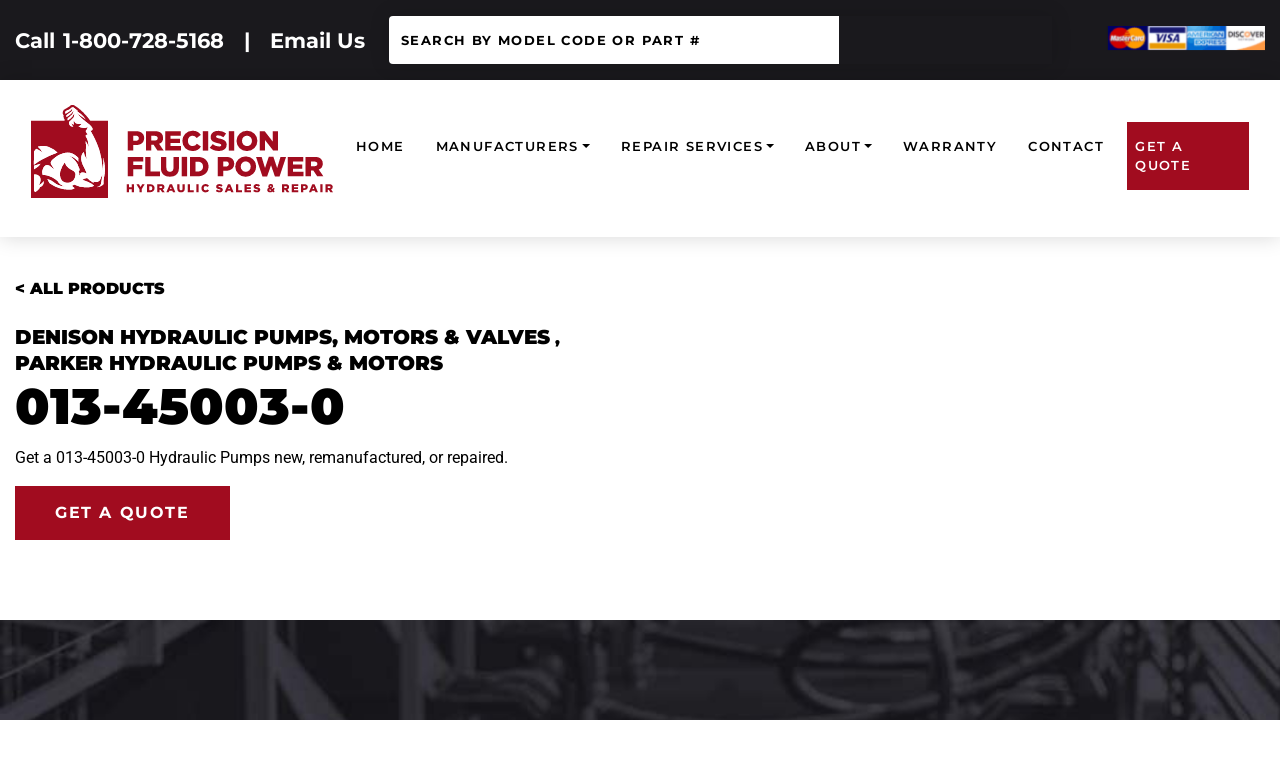

--- FILE ---
content_type: text/html; charset=UTF-8
request_url: https://www.precisionfluidpower.com/pc/brands-k-p/parker/013-45003-0/
body_size: 54408
content:
<!DOCTYPE html>
<html lang="en-US">
<head> <script>
var gform;gform||(document.addEventListener("gform_main_scripts_loaded",function(){gform.scriptsLoaded=!0}),document.addEventListener("gform/theme/scripts_loaded",function(){gform.themeScriptsLoaded=!0}),window.addEventListener("DOMContentLoaded",function(){gform.domLoaded=!0}),gform={domLoaded:!1,scriptsLoaded:!1,themeScriptsLoaded:!1,isFormEditor:()=>"function"==typeof InitializeEditor,callIfLoaded:function(o){return!(!gform.domLoaded||!gform.scriptsLoaded||!gform.themeScriptsLoaded&&!gform.isFormEditor()||(gform.isFormEditor()&&console.warn("The use of gform.initializeOnLoaded() is deprecated in the form editor context and will be removed in Gravity Forms 3.1."),o(),0))},initializeOnLoaded:function(o){gform.callIfLoaded(o)||(document.addEventListener("gform_main_scripts_loaded",()=>{gform.scriptsLoaded=!0,gform.callIfLoaded(o)}),document.addEventListener("gform/theme/scripts_loaded",()=>{gform.themeScriptsLoaded=!0,gform.callIfLoaded(o)}),window.addEventListener("DOMContentLoaded",()=>{gform.domLoaded=!0,gform.callIfLoaded(o)}))},hooks:{action:{},filter:{}},addAction:function(o,r,e,t){gform.addHook("action",o,r,e,t)},addFilter:function(o,r,e,t){gform.addHook("filter",o,r,e,t)},doAction:function(o){gform.doHook("action",o,arguments)},applyFilters:function(o){return gform.doHook("filter",o,arguments)},removeAction:function(o,r){gform.removeHook("action",o,r)},removeFilter:function(o,r,e){gform.removeHook("filter",o,r,e)},addHook:function(o,r,e,t,n){null==gform.hooks[o][r]&&(gform.hooks[o][r]=[]);var d=gform.hooks[o][r];null==n&&(n=r+"_"+d.length),gform.hooks[o][r].push({tag:n,callable:e,priority:t=null==t?10:t})},doHook:function(r,o,e){var t;if(e=Array.prototype.slice.call(e,1),null!=gform.hooks[r][o]&&((o=gform.hooks[r][o]).sort(function(o,r){return o.priority-r.priority}),o.forEach(function(o){"function"!=typeof(t=o.callable)&&(t=window[t]),"action"==r?t.apply(null,e):e[0]=t.apply(null,e)})),"filter"==r)return e[0]},removeHook:function(o,r,t,n){var e;null!=gform.hooks[o][r]&&(e=(e=gform.hooks[o][r]).filter(function(o,r,e){return!!(null!=n&&n!=o.tag||null!=t&&t!=o.priority)}),gform.hooks[o][r]=e)}});
</script>
<meta charset="UTF-8"><script>if(navigator.userAgent.match(/MSIE|Internet Explorer/i)||navigator.userAgent.match(/Trident\/7\..*?rv:11/i)){var href=document.location.href;if(!href.match(/[?&]nowprocket/)){if(href.indexOf("?")==-1){if(href.indexOf("#")==-1){document.location.href=href+"?nowprocket=1"}else{document.location.href=href.replace("#","?nowprocket=1#")}}else{if(href.indexOf("#")==-1){document.location.href=href+"&nowprocket=1"}else{document.location.href=href.replace("#","&nowprocket=1#")}}}}</script><script>(()=>{class RocketLazyLoadScripts{constructor(){this.v="2.0.4",this.userEvents=["keydown","keyup","mousedown","mouseup","mousemove","mouseover","mouseout","touchmove","touchstart","touchend","touchcancel","wheel","click","dblclick","input"],this.attributeEvents=["onblur","onclick","oncontextmenu","ondblclick","onfocus","onmousedown","onmouseenter","onmouseleave","onmousemove","onmouseout","onmouseover","onmouseup","onmousewheel","onscroll","onsubmit"]}async t(){this.i(),this.o(),/iP(ad|hone)/.test(navigator.userAgent)&&this.h(),this.u(),this.l(this),this.m(),this.k(this),this.p(this),this._(),await Promise.all([this.R(),this.L()]),this.lastBreath=Date.now(),this.S(this),this.P(),this.D(),this.O(),this.M(),await this.C(this.delayedScripts.normal),await this.C(this.delayedScripts.defer),await this.C(this.delayedScripts.async),await this.T(),await this.F(),await this.j(),await this.A(),window.dispatchEvent(new Event("rocket-allScriptsLoaded")),this.everythingLoaded=!0,this.lastTouchEnd&&await new Promise(t=>setTimeout(t,500-Date.now()+this.lastTouchEnd)),this.I(),this.H(),this.U(),this.W()}i(){this.CSPIssue=sessionStorage.getItem("rocketCSPIssue"),document.addEventListener("securitypolicyviolation",t=>{this.CSPIssue||"script-src-elem"!==t.violatedDirective||"data"!==t.blockedURI||(this.CSPIssue=!0,sessionStorage.setItem("rocketCSPIssue",!0))},{isRocket:!0})}o(){window.addEventListener("pageshow",t=>{this.persisted=t.persisted,this.realWindowLoadedFired=!0},{isRocket:!0}),window.addEventListener("pagehide",()=>{this.onFirstUserAction=null},{isRocket:!0})}h(){let t;function e(e){t=e}window.addEventListener("touchstart",e,{isRocket:!0}),window.addEventListener("touchend",function i(o){o.changedTouches[0]&&t.changedTouches[0]&&Math.abs(o.changedTouches[0].pageX-t.changedTouches[0].pageX)<10&&Math.abs(o.changedTouches[0].pageY-t.changedTouches[0].pageY)<10&&o.timeStamp-t.timeStamp<200&&(window.removeEventListener("touchstart",e,{isRocket:!0}),window.removeEventListener("touchend",i,{isRocket:!0}),"INPUT"===o.target.tagName&&"text"===o.target.type||(o.target.dispatchEvent(new TouchEvent("touchend",{target:o.target,bubbles:!0})),o.target.dispatchEvent(new MouseEvent("mouseover",{target:o.target,bubbles:!0})),o.target.dispatchEvent(new PointerEvent("click",{target:o.target,bubbles:!0,cancelable:!0,detail:1,clientX:o.changedTouches[0].clientX,clientY:o.changedTouches[0].clientY})),event.preventDefault()))},{isRocket:!0})}q(t){this.userActionTriggered||("mousemove"!==t.type||this.firstMousemoveIgnored?"keyup"===t.type||"mouseover"===t.type||"mouseout"===t.type||(this.userActionTriggered=!0,this.onFirstUserAction&&this.onFirstUserAction()):this.firstMousemoveIgnored=!0),"click"===t.type&&t.preventDefault(),t.stopPropagation(),t.stopImmediatePropagation(),"touchstart"===this.lastEvent&&"touchend"===t.type&&(this.lastTouchEnd=Date.now()),"click"===t.type&&(this.lastTouchEnd=0),this.lastEvent=t.type,t.composedPath&&t.composedPath()[0].getRootNode()instanceof ShadowRoot&&(t.rocketTarget=t.composedPath()[0]),this.savedUserEvents.push(t)}u(){this.savedUserEvents=[],this.userEventHandler=this.q.bind(this),this.userEvents.forEach(t=>window.addEventListener(t,this.userEventHandler,{passive:!1,isRocket:!0})),document.addEventListener("visibilitychange",this.userEventHandler,{isRocket:!0})}U(){this.userEvents.forEach(t=>window.removeEventListener(t,this.userEventHandler,{passive:!1,isRocket:!0})),document.removeEventListener("visibilitychange",this.userEventHandler,{isRocket:!0}),this.savedUserEvents.forEach(t=>{(t.rocketTarget||t.target).dispatchEvent(new window[t.constructor.name](t.type,t))})}m(){const t="return false",e=Array.from(this.attributeEvents,t=>"data-rocket-"+t),i="["+this.attributeEvents.join("],[")+"]",o="[data-rocket-"+this.attributeEvents.join("],[data-rocket-")+"]",s=(e,i,o)=>{o&&o!==t&&(e.setAttribute("data-rocket-"+i,o),e["rocket"+i]=new Function("event",o),e.setAttribute(i,t))};new MutationObserver(t=>{for(const n of t)"attributes"===n.type&&(n.attributeName.startsWith("data-rocket-")||this.everythingLoaded?n.attributeName.startsWith("data-rocket-")&&this.everythingLoaded&&this.N(n.target,n.attributeName.substring(12)):s(n.target,n.attributeName,n.target.getAttribute(n.attributeName))),"childList"===n.type&&n.addedNodes.forEach(t=>{if(t.nodeType===Node.ELEMENT_NODE)if(this.everythingLoaded)for(const i of[t,...t.querySelectorAll(o)])for(const t of i.getAttributeNames())e.includes(t)&&this.N(i,t.substring(12));else for(const e of[t,...t.querySelectorAll(i)])for(const t of e.getAttributeNames())this.attributeEvents.includes(t)&&s(e,t,e.getAttribute(t))})}).observe(document,{subtree:!0,childList:!0,attributeFilter:[...this.attributeEvents,...e]})}I(){this.attributeEvents.forEach(t=>{document.querySelectorAll("[data-rocket-"+t+"]").forEach(e=>{this.N(e,t)})})}N(t,e){const i=t.getAttribute("data-rocket-"+e);i&&(t.setAttribute(e,i),t.removeAttribute("data-rocket-"+e))}k(t){Object.defineProperty(HTMLElement.prototype,"onclick",{get(){return this.rocketonclick||null},set(e){this.rocketonclick=e,this.setAttribute(t.everythingLoaded?"onclick":"data-rocket-onclick","this.rocketonclick(event)")}})}S(t){function e(e,i){let o=e[i];e[i]=null,Object.defineProperty(e,i,{get:()=>o,set(s){t.everythingLoaded?o=s:e["rocket"+i]=o=s}})}e(document,"onreadystatechange"),e(window,"onload"),e(window,"onpageshow");try{Object.defineProperty(document,"readyState",{get:()=>t.rocketReadyState,set(e){t.rocketReadyState=e},configurable:!0}),document.readyState="loading"}catch(t){console.log("WPRocket DJE readyState conflict, bypassing")}}l(t){this.originalAddEventListener=EventTarget.prototype.addEventListener,this.originalRemoveEventListener=EventTarget.prototype.removeEventListener,this.savedEventListeners=[],EventTarget.prototype.addEventListener=function(e,i,o){o&&o.isRocket||!t.B(e,this)&&!t.userEvents.includes(e)||t.B(e,this)&&!t.userActionTriggered||e.startsWith("rocket-")||t.everythingLoaded?t.originalAddEventListener.call(this,e,i,o):(t.savedEventListeners.push({target:this,remove:!1,type:e,func:i,options:o}),"mouseenter"!==e&&"mouseleave"!==e||t.originalAddEventListener.call(this,e,t.savedUserEvents.push,o))},EventTarget.prototype.removeEventListener=function(e,i,o){o&&o.isRocket||!t.B(e,this)&&!t.userEvents.includes(e)||t.B(e,this)&&!t.userActionTriggered||e.startsWith("rocket-")||t.everythingLoaded?t.originalRemoveEventListener.call(this,e,i,o):t.savedEventListeners.push({target:this,remove:!0,type:e,func:i,options:o})}}J(t,e){this.savedEventListeners=this.savedEventListeners.filter(i=>{let o=i.type,s=i.target||window;return e!==o||t!==s||(this.B(o,s)&&(i.type="rocket-"+o),this.$(i),!1)})}H(){EventTarget.prototype.addEventListener=this.originalAddEventListener,EventTarget.prototype.removeEventListener=this.originalRemoveEventListener,this.savedEventListeners.forEach(t=>this.$(t))}$(t){t.remove?this.originalRemoveEventListener.call(t.target,t.type,t.func,t.options):this.originalAddEventListener.call(t.target,t.type,t.func,t.options)}p(t){let e;function i(e){return t.everythingLoaded?e:e.split(" ").map(t=>"load"===t||t.startsWith("load.")?"rocket-jquery-load":t).join(" ")}function o(o){function s(e){const s=o.fn[e];o.fn[e]=o.fn.init.prototype[e]=function(){return this[0]===window&&t.userActionTriggered&&("string"==typeof arguments[0]||arguments[0]instanceof String?arguments[0]=i(arguments[0]):"object"==typeof arguments[0]&&Object.keys(arguments[0]).forEach(t=>{const e=arguments[0][t];delete arguments[0][t],arguments[0][i(t)]=e})),s.apply(this,arguments),this}}if(o&&o.fn&&!t.allJQueries.includes(o)){const e={DOMContentLoaded:[],"rocket-DOMContentLoaded":[]};for(const t in e)document.addEventListener(t,()=>{e[t].forEach(t=>t())},{isRocket:!0});o.fn.ready=o.fn.init.prototype.ready=function(i){function s(){parseInt(o.fn.jquery)>2?setTimeout(()=>i.bind(document)(o)):i.bind(document)(o)}return"function"==typeof i&&(t.realDomReadyFired?!t.userActionTriggered||t.fauxDomReadyFired?s():e["rocket-DOMContentLoaded"].push(s):e.DOMContentLoaded.push(s)),o([])},s("on"),s("one"),s("off"),t.allJQueries.push(o)}e=o}t.allJQueries=[],o(window.jQuery),Object.defineProperty(window,"jQuery",{get:()=>e,set(t){o(t)}})}P(){const t=new Map;document.write=document.writeln=function(e){const i=document.currentScript,o=document.createRange(),s=i.parentElement;let n=t.get(i);void 0===n&&(n=i.nextSibling,t.set(i,n));const c=document.createDocumentFragment();o.setStart(c,0),c.appendChild(o.createContextualFragment(e)),s.insertBefore(c,n)}}async R(){return new Promise(t=>{this.userActionTriggered?t():this.onFirstUserAction=t})}async L(){return new Promise(t=>{document.addEventListener("DOMContentLoaded",()=>{this.realDomReadyFired=!0,t()},{isRocket:!0})})}async j(){return this.realWindowLoadedFired?Promise.resolve():new Promise(t=>{window.addEventListener("load",t,{isRocket:!0})})}M(){this.pendingScripts=[];this.scriptsMutationObserver=new MutationObserver(t=>{for(const e of t)e.addedNodes.forEach(t=>{"SCRIPT"!==t.tagName||t.noModule||t.isWPRocket||this.pendingScripts.push({script:t,promise:new Promise(e=>{const i=()=>{const i=this.pendingScripts.findIndex(e=>e.script===t);i>=0&&this.pendingScripts.splice(i,1),e()};t.addEventListener("load",i,{isRocket:!0}),t.addEventListener("error",i,{isRocket:!0}),setTimeout(i,1e3)})})})}),this.scriptsMutationObserver.observe(document,{childList:!0,subtree:!0})}async F(){await this.X(),this.pendingScripts.length?(await this.pendingScripts[0].promise,await this.F()):this.scriptsMutationObserver.disconnect()}D(){this.delayedScripts={normal:[],async:[],defer:[]},document.querySelectorAll("script[type$=rocketlazyloadscript]").forEach(t=>{t.hasAttribute("data-rocket-src")?t.hasAttribute("async")&&!1!==t.async?this.delayedScripts.async.push(t):t.hasAttribute("defer")&&!1!==t.defer||"module"===t.getAttribute("data-rocket-type")?this.delayedScripts.defer.push(t):this.delayedScripts.normal.push(t):this.delayedScripts.normal.push(t)})}async _(){await this.L();let t=[];document.querySelectorAll("script[type$=rocketlazyloadscript][data-rocket-src]").forEach(e=>{let i=e.getAttribute("data-rocket-src");if(i&&!i.startsWith("data:")){i.startsWith("//")&&(i=location.protocol+i);try{const o=new URL(i).origin;o!==location.origin&&t.push({src:o,crossOrigin:e.crossOrigin||"module"===e.getAttribute("data-rocket-type")})}catch(t){}}}),t=[...new Map(t.map(t=>[JSON.stringify(t),t])).values()],this.Y(t,"preconnect")}async G(t){if(await this.K(),!0!==t.noModule||!("noModule"in HTMLScriptElement.prototype))return new Promise(e=>{let i;function o(){(i||t).setAttribute("data-rocket-status","executed"),e()}try{if(navigator.userAgent.includes("Firefox/")||""===navigator.vendor||this.CSPIssue)i=document.createElement("script"),[...t.attributes].forEach(t=>{let e=t.nodeName;"type"!==e&&("data-rocket-type"===e&&(e="type"),"data-rocket-src"===e&&(e="src"),i.setAttribute(e,t.nodeValue))}),t.text&&(i.text=t.text),t.nonce&&(i.nonce=t.nonce),i.hasAttribute("src")?(i.addEventListener("load",o,{isRocket:!0}),i.addEventListener("error",()=>{i.setAttribute("data-rocket-status","failed-network"),e()},{isRocket:!0}),setTimeout(()=>{i.isConnected||e()},1)):(i.text=t.text,o()),i.isWPRocket=!0,t.parentNode.replaceChild(i,t);else{const i=t.getAttribute("data-rocket-type"),s=t.getAttribute("data-rocket-src");i?(t.type=i,t.removeAttribute("data-rocket-type")):t.removeAttribute("type"),t.addEventListener("load",o,{isRocket:!0}),t.addEventListener("error",i=>{this.CSPIssue&&i.target.src.startsWith("data:")?(console.log("WPRocket: CSP fallback activated"),t.removeAttribute("src"),this.G(t).then(e)):(t.setAttribute("data-rocket-status","failed-network"),e())},{isRocket:!0}),s?(t.fetchPriority="high",t.removeAttribute("data-rocket-src"),t.src=s):t.src="data:text/javascript;base64,"+window.btoa(unescape(encodeURIComponent(t.text)))}}catch(i){t.setAttribute("data-rocket-status","failed-transform"),e()}});t.setAttribute("data-rocket-status","skipped")}async C(t){const e=t.shift();return e?(e.isConnected&&await this.G(e),this.C(t)):Promise.resolve()}O(){this.Y([...this.delayedScripts.normal,...this.delayedScripts.defer,...this.delayedScripts.async],"preload")}Y(t,e){this.trash=this.trash||[];let i=!0;var o=document.createDocumentFragment();t.forEach(t=>{const s=t.getAttribute&&t.getAttribute("data-rocket-src")||t.src;if(s&&!s.startsWith("data:")){const n=document.createElement("link");n.href=s,n.rel=e,"preconnect"!==e&&(n.as="script",n.fetchPriority=i?"high":"low"),t.getAttribute&&"module"===t.getAttribute("data-rocket-type")&&(n.crossOrigin=!0),t.crossOrigin&&(n.crossOrigin=t.crossOrigin),t.integrity&&(n.integrity=t.integrity),t.nonce&&(n.nonce=t.nonce),o.appendChild(n),this.trash.push(n),i=!1}}),document.head.appendChild(o)}W(){this.trash.forEach(t=>t.remove())}async T(){try{document.readyState="interactive"}catch(t){}this.fauxDomReadyFired=!0;try{await this.K(),this.J(document,"readystatechange"),document.dispatchEvent(new Event("rocket-readystatechange")),await this.K(),document.rocketonreadystatechange&&document.rocketonreadystatechange(),await this.K(),this.J(document,"DOMContentLoaded"),document.dispatchEvent(new Event("rocket-DOMContentLoaded")),await this.K(),this.J(window,"DOMContentLoaded"),window.dispatchEvent(new Event("rocket-DOMContentLoaded"))}catch(t){console.error(t)}}async A(){try{document.readyState="complete"}catch(t){}try{await this.K(),this.J(document,"readystatechange"),document.dispatchEvent(new Event("rocket-readystatechange")),await this.K(),document.rocketonreadystatechange&&document.rocketonreadystatechange(),await this.K(),this.J(window,"load"),window.dispatchEvent(new Event("rocket-load")),await this.K(),window.rocketonload&&window.rocketonload(),await this.K(),this.allJQueries.forEach(t=>t(window).trigger("rocket-jquery-load")),await this.K(),this.J(window,"pageshow");const t=new Event("rocket-pageshow");t.persisted=this.persisted,window.dispatchEvent(t),await this.K(),window.rocketonpageshow&&window.rocketonpageshow({persisted:this.persisted})}catch(t){console.error(t)}}async K(){Date.now()-this.lastBreath>45&&(await this.X(),this.lastBreath=Date.now())}async X(){return document.hidden?new Promise(t=>setTimeout(t)):new Promise(t=>requestAnimationFrame(t))}B(t,e){return e===document&&"readystatechange"===t||(e===document&&"DOMContentLoaded"===t||(e===window&&"DOMContentLoaded"===t||(e===window&&"load"===t||e===window&&"pageshow"===t)))}static run(){(new RocketLazyLoadScripts).t()}}RocketLazyLoadScripts.run()})();</script>
	<!-- Google Tag Manager -->
	<script>(function(w,d,s,l,i){w[l]=w[l]||[];w[l].push({'gtm.start':
	new Date().getTime(),event:'gtm.js'});var f=d.getElementsByTagName(s)[0],
	j=d.createElement(s),dl=l!='dataLayer'?'&l='+l:'';j.async=true;j.src=
	'https://www.googletagmanager.com/gtm.js?id='+i+dl;f.parentNode.insertBefore(j,f);
	})(window,document,'script','dataLayer','GTM-MMFL7F');</script>
	<!-- End Google Tag Manager -->
	
	<meta name="viewport" content="initial-scale=1, maximum-scale=1, user-scalable=no, width=device-width">
	<meta name="google-site-verification" content="CKUNhf5hfF-O9GXDNnRQ8gvgiDiCXjod29XcnaCyNYs" />
	<link rel="profile" href="http://gmpg.org/xfn/11">
	
	<link rel="preconnect" href="https://fonts.gstatic.com" crossorigin>
	
	<meta name='robots' content='index, follow, max-image-preview:large, max-snippet:-1, max-video-preview:-1' />

	<!-- This site is optimized with the Yoast SEO plugin v26.7 - https://yoast.com/wordpress/plugins/seo/ -->
	<title>013-45003-0 Hydraulic Pumps | Precision Fluid Power</title>
<link data-rocket-preload as="style" href="https://fonts.googleapis.com/css2?family=Montserrat:wght@400;600;700;800;900&#038;family=Roboto:wght@400;500&#038;display=swap" rel="preload">
<link href="https://fonts.googleapis.com/css2?family=Montserrat:wght@400;600;700;800;900&#038;family=Roboto:wght@400;500&#038;display=swap" media="print" onload="this.media=&#039;all&#039;" rel="stylesheet">
<style id="wpr-usedcss">@font-face{font-family:Montserrat;font-style:normal;font-weight:400;font-display:swap;src:url(https://fonts.gstatic.com/s/montserrat/v31/JTUSjIg1_i6t8kCHKm459Wlhyw.woff2) format('woff2');unicode-range:U+0000-00FF,U+0131,U+0152-0153,U+02BB-02BC,U+02C6,U+02DA,U+02DC,U+0304,U+0308,U+0329,U+2000-206F,U+20AC,U+2122,U+2191,U+2193,U+2212,U+2215,U+FEFF,U+FFFD}@font-face{font-family:Montserrat;font-style:normal;font-weight:600;font-display:swap;src:url(https://fonts.gstatic.com/s/montserrat/v31/JTUSjIg1_i6t8kCHKm459Wlhyw.woff2) format('woff2');unicode-range:U+0000-00FF,U+0131,U+0152-0153,U+02BB-02BC,U+02C6,U+02DA,U+02DC,U+0304,U+0308,U+0329,U+2000-206F,U+20AC,U+2122,U+2191,U+2193,U+2212,U+2215,U+FEFF,U+FFFD}@font-face{font-family:Montserrat;font-style:normal;font-weight:700;font-display:swap;src:url(https://fonts.gstatic.com/s/montserrat/v31/JTUSjIg1_i6t8kCHKm459Wlhyw.woff2) format('woff2');unicode-range:U+0000-00FF,U+0131,U+0152-0153,U+02BB-02BC,U+02C6,U+02DA,U+02DC,U+0304,U+0308,U+0329,U+2000-206F,U+20AC,U+2122,U+2191,U+2193,U+2212,U+2215,U+FEFF,U+FFFD}@font-face{font-family:Montserrat;font-style:normal;font-weight:800;font-display:swap;src:url(https://fonts.gstatic.com/s/montserrat/v31/JTUSjIg1_i6t8kCHKm459Wlhyw.woff2) format('woff2');unicode-range:U+0000-00FF,U+0131,U+0152-0153,U+02BB-02BC,U+02C6,U+02DA,U+02DC,U+0304,U+0308,U+0329,U+2000-206F,U+20AC,U+2122,U+2191,U+2193,U+2212,U+2215,U+FEFF,U+FFFD}@font-face{font-family:Montserrat;font-style:normal;font-weight:900;font-display:swap;src:url(https://fonts.gstatic.com/s/montserrat/v31/JTUSjIg1_i6t8kCHKm459Wlhyw.woff2) format('woff2');unicode-range:U+0000-00FF,U+0131,U+0152-0153,U+02BB-02BC,U+02C6,U+02DA,U+02DC,U+0304,U+0308,U+0329,U+2000-206F,U+20AC,U+2122,U+2191,U+2193,U+2212,U+2215,U+FEFF,U+FFFD}@font-face{font-family:Roboto;font-style:normal;font-weight:400;font-stretch:100%;font-display:swap;src:url(https://fonts.gstatic.com/s/roboto/v50/KFO7CnqEu92Fr1ME7kSn66aGLdTylUAMa3yUBA.woff2) format('woff2');unicode-range:U+0000-00FF,U+0131,U+0152-0153,U+02BB-02BC,U+02C6,U+02DA,U+02DC,U+0304,U+0308,U+0329,U+2000-206F,U+20AC,U+2122,U+2191,U+2193,U+2212,U+2215,U+FEFF,U+FFFD}@font-face{font-family:Roboto;font-style:normal;font-weight:500;font-stretch:100%;font-display:swap;src:url(https://fonts.gstatic.com/s/roboto/v50/KFO7CnqEu92Fr1ME7kSn66aGLdTylUAMa3yUBA.woff2) format('woff2');unicode-range:U+0000-00FF,U+0131,U+0152-0153,U+02BB-02BC,U+02C6,U+02DA,U+02DC,U+0304,U+0308,U+0329,U+2000-206F,U+20AC,U+2122,U+2191,U+2193,U+2212,U+2215,U+FEFF,U+FFFD}img:is([sizes=auto i],[sizes^="auto," i]){contain-intrinsic-size:3000px 1500px}:root :where(p.has-background){padding:1.25em 2.375em}:where(p.has-text-color:not(.has-link-color)) a{color:inherit}.wp-block-button__link{align-content:center;box-sizing:border-box;cursor:pointer;display:inline-block;height:100%;text-align:center;word-break:break-word}:where(.wp-block-button__link){border-radius:9999px;box-shadow:none;padding:calc(.667em + 2px) calc(1.333em + 2px);text-decoration:none}:root :where(.wp-block-button .wp-block-button__link.is-style-outline),:root :where(.wp-block-button.is-style-outline>.wp-block-button__link){border:2px solid;padding:.667em 1.333em}:root :where(.wp-block-button .wp-block-button__link.is-style-outline:not(.has-text-color)),:root :where(.wp-block-button.is-style-outline>.wp-block-button__link:not(.has-text-color)){color:currentColor}:root :where(.wp-block-button .wp-block-button__link.is-style-outline:not(.has-background)),:root :where(.wp-block-button.is-style-outline>.wp-block-button__link:not(.has-background)){background-color:initial;background-image:none}.wp-block-buttons{box-sizing:border-box}.wp-block-buttons>.wp-block-button{display:inline-block;margin:0}.wp-block-buttons .wp-block-button__link{width:100%}.wp-block-group{box-sizing:border-box}:where(.wp-block-group.wp-block-group-is-layout-constrained){position:relative}#fc-bar-1::part(content){border-radius:4px;border:1px solid #ddd;background-color:#26252a;color:#fff}#fc-bar-1::part(open-button){border-radius:4px;border:1px solid #ddd}img.emoji{display:inline!important;border:none!important;box-shadow:none!important;height:1em!important;width:1em!important;margin:0 .07em!important;vertical-align:-.1em!important;background:0 0!important;padding:0!important}:root{--wp-block-synced-color:#7a00df;--wp-block-synced-color--rgb:122,0,223;--wp-bound-block-color:var(--wp-block-synced-color);--wp-editor-canvas-background:#ddd;--wp-admin-theme-color:#007cba;--wp-admin-theme-color--rgb:0,124,186;--wp-admin-theme-color-darker-10:#006ba1;--wp-admin-theme-color-darker-10--rgb:0,107,160.5;--wp-admin-theme-color-darker-20:#005a87;--wp-admin-theme-color-darker-20--rgb:0,90,135;--wp-admin-border-width-focus:2px}@media (min-resolution:192dpi){:root{--wp-admin-border-width-focus:1.5px}}.wp-element-button{cursor:pointer}:root{--wp--preset--font-size--normal:16px;--wp--preset--font-size--huge:42px}.has-text-align-center{text-align:center}.screen-reader-text{border:0;clip-path:inset(50%);height:1px;margin:-1px;overflow:hidden;padding:0;position:absolute;width:1px;word-wrap:normal!important}.screen-reader-text:focus{background-color:#ddd;clip-path:none;color:#444;display:block;font-size:1em;height:auto;left:5px;line-height:normal;padding:15px 23px 14px;text-decoration:none;top:5px;width:auto;z-index:100000}html :where(.has-border-color){border-style:solid}html :where([style*=border-top-color]){border-top-style:solid}html :where([style*=border-right-color]){border-right-style:solid}html :where([style*=border-bottom-color]){border-bottom-style:solid}html :where([style*=border-left-color]){border-left-style:solid}html :where([style*=border-width]){border-style:solid}html :where([style*=border-top-width]){border-top-style:solid}html :where([style*=border-right-width]){border-right-style:solid}html :where([style*=border-bottom-width]){border-bottom-style:solid}html :where([style*=border-left-width]){border-left-style:solid}html :where(img[class*=wp-image-]){height:auto;max-width:100%}:where(figure){margin:0 0 1em}html :where(.is-position-sticky){--wp-admin--admin-bar--position-offset:var(--wp-admin--admin-bar--height,0px)}@media screen and (max-width:600px){html :where(.is-position-sticky){--wp-admin--admin-bar--position-offset:0px}}.screen-reader-text{clip:rect(1px,1px,1px,1px);word-wrap:normal!important;border:0;clip-path:inset(50%);height:1px;margin:-1px;overflow:hidden;overflow-wrap:normal!important;padding:0;position:absolute!important;width:1px}.screen-reader-text:focus{clip:auto!important;background-color:#fff;border-radius:3px;box-shadow:0 0 2px 2px rgba(0,0,0,.6);clip-path:none;color:#2b2d2f;display:block;font-size:.875rem;font-weight:700;height:auto;left:5px;line-height:normal;padding:15px 23px 14px;text-decoration:none;top:5px;width:auto;z-index:100000}.wc-block-components-notice-banner{align-content:flex-start;align-items:stretch;background-color:#fff;border:1px solid #2f2f2f;border-radius:4px;box-sizing:border-box;color:#2f2f2f;display:flex;font-size:.875em;font-weight:400;gap:12px;line-height:1.5;margin:16px 0;padding:16px!important}.wc-block-components-notice-banner>svg{fill:#fff;background-color:#2f2f2f;border-radius:50%;flex-grow:0;flex-shrink:0;height:100%;padding:2px}.wc-block-components-notice-banner:focus{outline-width:0}.wc-block-components-notice-banner:focus-visible{outline-style:solid;outline-width:2px}:root{--wp--preset--aspect-ratio--square:1;--wp--preset--aspect-ratio--4-3:4/3;--wp--preset--aspect-ratio--3-4:3/4;--wp--preset--aspect-ratio--3-2:3/2;--wp--preset--aspect-ratio--2-3:2/3;--wp--preset--aspect-ratio--16-9:16/9;--wp--preset--aspect-ratio--9-16:9/16;--wp--preset--color--black:#000000;--wp--preset--color--cyan-bluish-gray:#abb8c3;--wp--preset--color--white:#fff;--wp--preset--color--pale-pink:#f78da7;--wp--preset--color--vivid-red:#cf2e2e;--wp--preset--color--luminous-vivid-orange:#ff6900;--wp--preset--color--luminous-vivid-amber:#fcb900;--wp--preset--color--light-green-cyan:#7bdcb5;--wp--preset--color--vivid-green-cyan:#00d084;--wp--preset--color--pale-cyan-blue:#8ed1fc;--wp--preset--color--vivid-cyan-blue:#0693e3;--wp--preset--color--vivid-purple:#9b51e0;--wp--preset--color--blue:#007bff;--wp--preset--color--indigo:#6610f2;--wp--preset--color--purple:#5533ff;--wp--preset--color--pink:#e83e8c;--wp--preset--color--red:#A10C1F;--wp--preset--color--orange:#fd7e14;--wp--preset--color--yellow:#ffc107;--wp--preset--color--green:#28a745;--wp--preset--color--teal:#20c997;--wp--preset--color--cyan:#17a2b8;--wp--preset--color--gray:#6c757d;--wp--preset--color--gray-dark:#343a40;--wp--preset--gradient--vivid-cyan-blue-to-vivid-purple:linear-gradient(135deg,rgb(6, 147, 227) 0%,rgb(155, 81, 224) 100%);--wp--preset--gradient--light-green-cyan-to-vivid-green-cyan:linear-gradient(135deg,rgb(122, 220, 180) 0%,rgb(0, 208, 130) 100%);--wp--preset--gradient--luminous-vivid-amber-to-luminous-vivid-orange:linear-gradient(135deg,rgb(252, 185, 0) 0%,rgb(255, 105, 0) 100%);--wp--preset--gradient--luminous-vivid-orange-to-vivid-red:linear-gradient(135deg,rgb(255, 105, 0) 0%,rgb(207, 46, 46) 100%);--wp--preset--gradient--very-light-gray-to-cyan-bluish-gray:linear-gradient(135deg,rgb(238, 238, 238) 0%,rgb(169, 184, 195) 100%);--wp--preset--gradient--cool-to-warm-spectrum:linear-gradient(135deg,rgb(74, 234, 220) 0%,rgb(151, 120, 209) 20%,rgb(207, 42, 186) 40%,rgb(238, 44, 130) 60%,rgb(251, 105, 98) 80%,rgb(254, 248, 76) 100%);--wp--preset--gradient--blush-light-purple:linear-gradient(135deg,rgb(255, 206, 236) 0%,rgb(152, 150, 240) 100%);--wp--preset--gradient--blush-bordeaux:linear-gradient(135deg,rgb(254, 205, 165) 0%,rgb(254, 45, 45) 50%,rgb(107, 0, 62) 100%);--wp--preset--gradient--luminous-dusk:linear-gradient(135deg,rgb(255, 203, 112) 0%,rgb(199, 81, 192) 50%,rgb(65, 88, 208) 100%);--wp--preset--gradient--pale-ocean:linear-gradient(135deg,rgb(255, 245, 203) 0%,rgb(182, 227, 212) 50%,rgb(51, 167, 181) 100%);--wp--preset--gradient--electric-grass:linear-gradient(135deg,rgb(202, 248, 128) 0%,rgb(113, 206, 126) 100%);--wp--preset--gradient--midnight:linear-gradient(135deg,rgb(2, 3, 129) 0%,rgb(40, 116, 252) 100%);--wp--preset--font-size--small:13px;--wp--preset--font-size--medium:20px;--wp--preset--font-size--large:36px;--wp--preset--font-size--x-large:42px;--wp--preset--spacing--20:0.44rem;--wp--preset--spacing--30:0.67rem;--wp--preset--spacing--40:1rem;--wp--preset--spacing--50:1.5rem;--wp--preset--spacing--60:2.25rem;--wp--preset--spacing--70:3.38rem;--wp--preset--spacing--80:5.06rem;--wp--preset--shadow--natural:6px 6px 9px rgba(0, 0, 0, .2);--wp--preset--shadow--deep:12px 12px 50px rgba(0, 0, 0, .4);--wp--preset--shadow--sharp:6px 6px 0px rgba(0, 0, 0, .2);--wp--preset--shadow--outlined:6px 6px 0px -3px rgb(255, 255, 255),6px 6px rgb(0, 0, 0);--wp--preset--shadow--crisp:6px 6px 0px rgb(0, 0, 0)}:where(.is-layout-flex){gap:.5em}:where(.is-layout-grid){gap:.5em}body .is-layout-flex{display:flex}.is-layout-flex{flex-wrap:wrap;align-items:center}.is-layout-flex>:is(*,div){margin:0}:where(.wp-block-columns.is-layout-flex){gap:2em}:where(.wp-block-columns.is-layout-grid){gap:2em}:where(.wp-block-post-template.is-layout-flex){gap:1.25em}:where(.wp-block-post-template.is-layout-grid){gap:1.25em}.wp-container-core-group-is-layout-ad2f72ca{flex-wrap:nowrap}.wp-block-button__link{color:#fff;background-color:#32373c;border-radius:9999px;box-shadow:none;text-decoration:none;padding:calc(.667em + 2px) calc(1.333em + 2px);font-size:1.125em}.woocommerce .woocommerce-error .button,.woocommerce .woocommerce-message .button,.woocommerce-page .woocommerce-error .button,.woocommerce-page .woocommerce-message .button{float:right}.woocommerce img,.woocommerce-page img{height:auto;max-width:100%}.woocommerce div.product div.images{float:left;width:48%}.woocommerce #content div.product div.thumbnails::after,.woocommerce #content div.product div.thumbnails::before,.woocommerce div.product div.thumbnails::after,.woocommerce div.product div.thumbnails::before,.woocommerce-page #content div.product div.thumbnails::after,.woocommerce-page #content div.product div.thumbnails::before,.woocommerce-page div.product div.thumbnails::after,.woocommerce-page div.product div.thumbnails::before{content:" ";display:table}.woocommerce #content div.product div.thumbnails::after,.woocommerce div.product div.thumbnails::after,.woocommerce-page #content div.product div.thumbnails::after,.woocommerce-page div.product div.thumbnails::after{clear:both}.woocommerce #content div.product div.thumbnails a,.woocommerce div.product div.thumbnails a,.woocommerce-page #content div.product div.thumbnails a,.woocommerce-page div.product div.thumbnails a{float:left;width:30.75%;margin-right:3.8%;margin-bottom:1em}.woocommerce #content div.product div.thumbnails a.last,.woocommerce div.product div.thumbnails a.last,.woocommerce-page #content div.product div.thumbnails a.last,.woocommerce-page div.product div.thumbnails a.last{margin-right:0}.woocommerce #content div.product div.thumbnails a.first,.woocommerce div.product div.thumbnails a.first,.woocommerce-page #content div.product div.thumbnails a.first,.woocommerce-page div.product div.thumbnails a.first{clear:both}.woocommerce div.product div.thumbnails.columns-1 a{width:100%;margin-right:0;float:none}.woocommerce div.product div.thumbnails.columns-2 a{width:48%}.woocommerce div.product div.thumbnails.columns-4 a{width:22.05%}.woocommerce div.product div.thumbnails.columns-5 a{width:16.9%}.woocommerce div.product div.summary{float:right;width:48%;clear:none}.woocommerce #content div.product .woocommerce-tabs,.woocommerce div.product .woocommerce-tabs,.woocommerce-page #content div.product .woocommerce-tabs,.woocommerce-page div.product .woocommerce-tabs{clear:both}.woocommerce div.product .woocommerce-tabs ul.tabs::after,.woocommerce div.product .woocommerce-tabs ul.tabs::before{content:" ";display:table}.woocommerce div.product .woocommerce-tabs ul.tabs::after{clear:both}.woocommerce div.product .woocommerce-tabs ul.tabs li{display:inline-block}.woocommerce div.product #reviews .comment::after,.woocommerce div.product #reviews .comment::before{content:" ";display:table}.woocommerce div.product #reviews .comment::after{clear:both}.woocommerce div.product #reviews .comment img{float:right;height:auto}.woocommerce ul.products,.woocommerce-page ul.products{clear:both}.woocommerce ul.products::after,.woocommerce ul.products::before,.woocommerce-page ul.products::after,.woocommerce-page ul.products::before{content:" ";display:table}.woocommerce ul.products::after,.woocommerce-page ul.products::after{clear:both}.woocommerce ul.products li.product,.woocommerce-page ul.products li.product{float:left;margin:0 3.8% 2.992em 0;padding:0;position:relative;width:22.05%;margin-left:0}.woocommerce ul.products li.first,.woocommerce-page ul.products li.first{clear:both}.woocommerce ul.products li.last,.woocommerce-page ul.products li.last{margin-right:0}.woocommerce .woocommerce-result-count,.woocommerce-page .woocommerce-result-count{float:left}.woocommerce .woocommerce-ordering,.woocommerce-page .woocommerce-ordering{float:right}.woocommerce #content table.cart img,.woocommerce table.cart img,.woocommerce-page #content table.cart img,.woocommerce-page table.cart img{height:auto}.woocommerce #content table.cart td.actions,.woocommerce table.cart td.actions,.woocommerce-page #content table.cart td.actions,.woocommerce-page table.cart td.actions{text-align:right}.woocommerce form .password-input,.woocommerce-page form .password-input{display:flex;flex-direction:column;justify-content:center;position:relative}.woocommerce form .password-input input[type=password],.woocommerce-page form .password-input input[type=password]{padding-right:2.5rem}.woocommerce form .password-input input::-ms-reveal,.woocommerce-page form .password-input input::-ms-reveal{display:none}.woocommerce form .show-password-input,.woocommerce-page form .show-password-input{background-color:transparent;border-radius:0;border:0;color:var(--wc-form-color-text,#000);cursor:pointer;font-size:inherit;line-height:inherit;margin:0;padding:0;position:absolute;right:.7em;text-decoration:none;top:50%;transform:translateY(-50%);-moz-osx-font-smoothing:inherit;-webkit-appearance:none;-webkit-font-smoothing:inherit}.woocommerce form .show-password-input::before,.woocommerce-page form .show-password-input::before{background-repeat:no-repeat;background-size:cover;background-image:url('data:image/svg+xml,<svg width="20" height="20" viewBox="0 0 20 20" fill="none" xmlns="http://www.w3.org/2000/svg"><path d="M17.3 3.3C16.9 2.9 16.2 2.9 15.7 3.3L13.3 5.7C12.2437 5.3079 11.1267 5.1048 10 5.1C6.2 5.2 2.8 7.2 1 10.5C1.2 10.9 1.5 11.3 1.8 11.7C2.6 12.8 3.6 13.7 4.7 14.4L3 16.1C2.6 16.5 2.5 17.2 3 17.7C3.4 18.1 4.1 18.2 4.6 17.7L17.3 4.9C17.7 4.4 17.7 3.7 17.3 3.3ZM6.7 12.3L5.4 13.6C4.2 12.9 3.1 11.9 2.3 10.7C3.5 9 5.1 7.8 7 7.2C5.7 8.6 5.6 10.8 6.7 12.3ZM10.1 9C9.6 8.5 9.7 7.7 10.2 7.2C10.7 6.8 11.4 6.8 11.9 7.2L10.1 9ZM18.3 9.5C17.8 8.8 17.2 8.1 16.5 7.6L15.5 8.6C16.3 9.2 17 9.9 17.6 10.8C15.9 13.4 13 15 9.9 15H9.1L8.1 16C8.8 15.9 9.4 16 10 16C13.3 16 16.4 14.4 18.3 11.7C18.6 11.3 18.8 10.9 19.1 10.5C18.8 10.2 18.6 9.8 18.3 9.5ZM14 10L10 14C12.2 14 14 12.2 14 10Z" fill="%23111111"/></svg>');content:"";display:block;height:22px;width:22px}.woocommerce form .show-password-input.display-password::before,.woocommerce-page form .show-password-input.display-password::before{background-image:url('data:image/svg+xml,<svg width="20" height="20" viewBox="0 0 20 20" fill="none" xmlns="http://www.w3.org/2000/svg"><path d="M18.3 9.49999C15 4.89999 8.50002 3.79999 3.90002 7.19999C2.70002 8.09999 1.70002 9.29999 0.900024 10.6C1.10002 11 1.40002 11.4 1.70002 11.8C5.00002 16.4 11.3 17.4 15.9 14.2C16.8 13.5 17.6 12.8 18.3 11.8C18.6 11.4 18.8 11 19.1 10.6C18.8 10.2 18.6 9.79999 18.3 9.49999ZM10.1 7.19999C10.6 6.69999 11.4 6.69999 11.9 7.19999C12.4 7.69999 12.4 8.49999 11.9 8.99999C11.4 9.49999 10.6 9.49999 10.1 8.99999C9.60003 8.49999 9.60003 7.69999 10.1 7.19999ZM10 14.9C6.90002 14.9 4.00002 13.3 2.30002 10.7C3.50002 8.99999 5.10002 7.79999 7.00002 7.19999C6.30002 7.99999 6.00002 8.89999 6.00002 9.89999C6.00002 12.1 7.70002 14 10 14C12.2 14 14.1 12.3 14.1 9.99999V9.89999C14.1 8.89999 13.7 7.89999 13 7.19999C14.9 7.79999 16.5 8.99999 17.7 10.7C16 13.3 13.1 14.9 10 14.9Z" fill="%23111111"/></svg>')}:root{--woocommerce:#720eec;--wc-green:#7ad03a;--wc-red:#a00;--wc-orange:#ffba00;--wc-blue:#2ea2cc;--wc-primary:#720eec;--wc-primary-text:#fcfbfe;--wc-secondary:#e9e6ed;--wc-secondary-text:#515151;--wc-highlight:#958e09;--wc-highligh-text:white;--wc-content-bg:#fff;--wc-subtext:#767676;--wc-form-border-color:rgba(32, 7, 7, .8);--wc-form-border-radius:4px;--wc-form-border-width:1px}@keyframes spin{100%{transform:rotate(360deg)}}@font-face{font-display:swap;font-family:WooCommerce;src:url(https://87599a7c.delivery.rocketcdn.me/wp-content/plugins/woocommerce/assets/fonts/WooCommerce.woff2) format("woff2"),url(https://87599a7c.delivery.rocketcdn.me/wp-content/plugins/woocommerce/assets/fonts/WooCommerce.woff) format("woff"),url(https://87599a7c.delivery.rocketcdn.me/wp-content/plugins/woocommerce/assets/fonts/WooCommerce.ttf) format("truetype");font-weight:400;font-style:normal}.woocommerce-store-notice{position:absolute;top:0;left:0;right:0;margin:0;width:100%;font-size:1em;padding:1em 0;text-align:center;background-color:#720eec;color:#fcfbfe;z-index:99998;box-shadow:0 1px 1em rgba(0,0,0,.2);display:none}.woocommerce-store-notice a{color:#fcfbfe;text-decoration:underline}.screen-reader-text{clip:rect(1px,1px,1px,1px);height:1px;overflow:hidden;position:absolute!important;width:1px;word-wrap:normal!important}.clear{clear:both}.woocommerce .blockUI.blockOverlay{position:relative}.woocommerce .blockUI.blockOverlay::before{height:1em;width:1em;display:block;position:absolute;top:50%;left:50%;margin-left:-.5em;margin-top:-.5em;content:"";animation:1s ease-in-out infinite spin;background:var(--wpr-bg-12e8aa18-1d00-4c81-b1cd-905c0beff1a3) center center;background-size:cover;line-height:1;text-align:center;font-size:2em;color:rgba(0,0,0,.75)}.woocommerce .loader::before{height:1em;width:1em;display:block;position:absolute;top:50%;left:50%;margin-left:-.5em;margin-top:-.5em;content:"";animation:1s ease-in-out infinite spin;background:var(--wpr-bg-c68988c7-b1e9-4735-bb4e-3da22f97f626) center center;background-size:cover;line-height:1;text-align:center;font-size:2em;color:rgba(0,0,0,.75)}.woocommerce a.remove{display:block;font-size:1.5em;height:1em;width:1em;text-align:center;line-height:1;border-radius:100%;color:var(--wc-red)!important;text-decoration:none;font-weight:700;border:0}.woocommerce a.remove:hover{color:#fff!important;background:var(--wc-red)}.woocommerce div.product{margin-bottom:0;position:relative}.woocommerce div.product .product_title{clear:none;margin-top:0;padding:0}.woocommerce div.product p.price ins,.woocommerce div.product span.price ins{background:inherit;font-weight:700;display:inline-block}.woocommerce div.product p.price del,.woocommerce div.product span.price del{opacity:.7;display:inline-block}.woocommerce div.product p.stock{font-size:.92em}.woocommerce div.product .woocommerce-product-rating{margin-bottom:1.618em}.woocommerce div.product div.images{margin-bottom:2em}.woocommerce div.product div.images img{display:block;width:100%;height:auto;box-shadow:none}.woocommerce div.product div.images div.thumbnails{padding-top:1em}.woocommerce div.product div.images.woocommerce-product-gallery{position:relative}.woocommerce div.product div.images .woocommerce-product-gallery__wrapper{transition:all cubic-bezier(.795,-.035,0,1) .5s;margin:0;padding:0}.woocommerce div.product div.images .woocommerce-product-gallery__wrapper .zoomImg{background-color:#fff;opacity:0}.woocommerce div.product div.images .woocommerce-product-gallery__image--placeholder{border:1px solid #f2f2f2}.woocommerce div.product div.images .woocommerce-product-gallery__image:nth-child(n+2){width:25%;display:inline-block}.woocommerce div.product div.images .woocommerce-product-gallery__image a{display:block;outline-offset:-2px}.woocommerce div.product div.images .woocommerce-product-gallery__trigger{background:#fff;border:none;box-sizing:content-box;border-radius:100%;cursor:pointer;font-size:2em;height:36px;padding:0;position:absolute;right:.5em;text-indent:-9999px;top:.5em;width:36px;z-index:99}.woocommerce div.product div.images .woocommerce-product-gallery__trigger::before{border:2px solid #000;border-radius:100%;box-sizing:content-box;content:"";display:block;height:10px;left:9px;top:9px;position:absolute;width:10px}.woocommerce div.product div.images .woocommerce-product-gallery__trigger::after{background:#000;border-radius:6px;box-sizing:content-box;content:"";display:block;height:8px;left:22px;position:absolute;top:19px;transform:rotate(-45deg);width:2px}.woocommerce div.product div.images .woocommerce-product-gallery__trigger span[aria-hidden=true]{border:0;clip-path:inset(50%);height:1px;left:50%;margin:-1px;overflow:hidden;position:absolute;top:50%;width:1px}.woocommerce div.product div.images .flex-control-thumbs{overflow:hidden;zoom:1;margin:0;padding:0}.woocommerce div.product div.images .flex-control-thumbs li{width:25%;float:left;margin:0;list-style:none}.woocommerce div.product div.images .flex-control-thumbs li img{cursor:pointer;opacity:.5;margin:0}.woocommerce div.product div.images .flex-control-thumbs li img.flex-active,.woocommerce div.product div.images .flex-control-thumbs li img:hover{opacity:1}.woocommerce div.product .woocommerce-product-gallery--columns-3 .flex-control-thumbs li:nth-child(3n+1){clear:left}.woocommerce div.product .woocommerce-product-gallery--columns-4 .flex-control-thumbs li:nth-child(4n+1){clear:left}.woocommerce div.product .woocommerce-product-gallery--columns-5 .flex-control-thumbs li:nth-child(5n+1){clear:left}.woocommerce div.product div.summary{margin-bottom:2em}.woocommerce div.product div.social{text-align:right;margin:0 0 1em}.woocommerce div.product div.social span{margin:0 0 0 2px}.woocommerce div.product div.social span span{margin:0}.woocommerce div.product div.social span .stButton .chicklets{padding-left:16px;width:0}.woocommerce div.product div.social iframe{float:left;margin-top:3px}.woocommerce div.product .woocommerce-tabs ul.tabs{list-style:none;padding:0 0 0 1em;margin:0 0 1.618em;overflow:hidden;position:relative}.woocommerce div.product .woocommerce-tabs ul.tabs li{border:1px solid #cfc8d8;background-color:#e9e6ed;color:#515151;display:inline-block;position:relative;z-index:0;border-radius:4px 4px 0 0;margin:0 -5px;padding:0 1em}.woocommerce div.product .woocommerce-tabs ul.tabs li a{display:inline-block;padding:.5em 0;font-weight:700;color:#515151;text-decoration:none}.woocommerce div.product .woocommerce-tabs ul.tabs li a:hover{text-decoration:none;color:#6b6b6b}.woocommerce div.product .woocommerce-tabs ul.tabs li.active{background:#fff;color:#515151;z-index:2;border-bottom-color:#fff}.woocommerce div.product .woocommerce-tabs ul.tabs li.active a{color:inherit;text-shadow:inherit}.woocommerce div.product .woocommerce-tabs ul.tabs li.active::before{box-shadow:2px 2px 0 #fff}.woocommerce div.product .woocommerce-tabs ul.tabs li.active::after{box-shadow:-2px 2px 0 #fff}.woocommerce div.product .woocommerce-tabs ul.tabs li::after,.woocommerce div.product .woocommerce-tabs ul.tabs li::before{border:1px solid #cfc8d8;position:absolute;bottom:-1px;width:5px;height:5px;content:" ";box-sizing:border-box}.woocommerce div.product .woocommerce-tabs ul.tabs li::before{left:-5px;border-bottom-right-radius:4px;border-width:0 1px 1px 0;box-shadow:2px 2px 0 #e9e6ed}.woocommerce div.product .woocommerce-tabs ul.tabs li::after{right:-5px;border-bottom-left-radius:4px;border-width:0 0 1px 1px;box-shadow:-2px 2px 0 #e9e6ed}.woocommerce div.product .woocommerce-tabs ul.tabs::before{position:absolute;content:" ";width:100%;bottom:0;left:0;border-bottom:1px solid #cfc8d8;z-index:1}.woocommerce div.product .woocommerce-tabs .panel{margin:0 0 2em;padding:0}.woocommerce div.product p.cart{margin-bottom:2em}.woocommerce div.product p.cart::after,.woocommerce div.product p.cart::before{content:" ";display:table}.woocommerce div.product p.cart::after{clear:both}.woocommerce div.product form.cart{margin-bottom:2em}.woocommerce div.product form.cart::after,.woocommerce div.product form.cart::before{content:" ";display:table}.woocommerce div.product form.cart::after{clear:both}.woocommerce div.product form.cart div.quantity{float:left;margin:0 4px 0 0}.woocommerce div.product form.cart table{border-width:0 0 1px}.woocommerce div.product form.cart table td{padding-left:0}.woocommerce div.product form.cart table div.quantity{float:none;margin:0}.woocommerce div.product form.cart table small.stock{display:block;float:none}.woocommerce div.product form.cart .variations{margin-bottom:1em;border:0;width:100%}.woocommerce div.product form.cart .variations td,.woocommerce div.product form.cart .variations th{border:0;line-height:2em;vertical-align:top}.woocommerce div.product form.cart .variations label{font-weight:700;text-align:left}.woocommerce div.product form.cart .variations select{max-width:100%;min-width:75%;display:inline-block;margin-right:1em;appearance:none;-webkit-appearance:none;-moz-appearance:none;padding-right:3em;background:url([data-uri]) no-repeat;background-size:16px;-webkit-background-size:16px;background-position:calc(100% - 12px) 50%;-webkit-background-position:calc(100% - 12px) 50%}.woocommerce div.product form.cart .variations td.label{padding-right:1em}.woocommerce div.product form.cart .woocommerce-variation-description p{margin-bottom:1em}.woocommerce div.product form.cart .reset_variations{visibility:hidden;font-size:.83em}.woocommerce div.product form.cart .wc-no-matching-variations{display:none}.woocommerce div.product form.cart .button{vertical-align:middle;float:left}.woocommerce div.product form.cart .group_table td.woocommerce-grouped-product-list-item__label{padding-right:1em;padding-left:1em}.woocommerce div.product form.cart .group_table td{vertical-align:top;padding-bottom:.5em;border:0}.woocommerce div.product form.cart .group_table td:first-child{width:4em;text-align:center}.woocommerce div.product form.cart .group_table .wc-grouped-product-add-to-cart-checkbox{display:inline-block;width:auto;margin:0 auto;transform:scale(1.5,1.5)}.woocommerce .products ul,.woocommerce ul.products{margin:0 0 1em;padding:0;list-style:none;clear:both}.woocommerce .products ul::after,.woocommerce .products ul::before,.woocommerce ul.products::after,.woocommerce ul.products::before{content:" ";display:table}.woocommerce .products ul::after,.woocommerce ul.products::after{clear:both}.woocommerce .products ul li,.woocommerce ul.products li{list-style:none}.woocommerce ul.products li.product h3{padding:.5em 0;margin:0;font-size:1em}.woocommerce ul.products li.product a{text-decoration:none}.woocommerce ul.products li.product a img{width:100%;height:auto;display:block;margin:0 0 1em;box-shadow:none}.woocommerce ul.products li.product strong{display:block}.woocommerce ul.products li.product .button{display:inline-block;margin-top:1em}.woocommerce ul.products li.product .price{display:block;font-weight:400;margin-bottom:.5em;font-size:.857em}.woocommerce ul.products li.product .price .from{font-size:.67em;margin:-2px 0 0;text-transform:uppercase;color:rgba(90,89,68,.5)}.woocommerce .woocommerce-result-count{margin:0 0 1em}.woocommerce .woocommerce-ordering{margin:0 0 1em}.woocommerce .woocommerce-ordering>label{margin-right:.25rem}.woocommerce .woocommerce-ordering select{vertical-align:top}.woocommerce .cart .button,.woocommerce .cart input.button{float:none}.woocommerce a.added_to_cart{padding-top:.5em;display:inline-block}.woocommerce #reviews h3{margin:0}.woocommerce #reviews #respond{margin:0;border:0;padding:0}.woocommerce p.stars a{position:relative;height:1em;width:1em;text-indent:-999em;display:inline-block;text-decoration:none;font-size:24px}.woocommerce p.stars a::before{display:block;position:absolute;top:0;left:0;width:1em;height:1em;line-height:1;font-family:WooCommerce;content:"\e021";text-indent:0}.woocommerce p.stars a:hover~a::before{content:"\e021"}.woocommerce p.stars:hover a::before{content:"\e020"}.woocommerce p.stars.selected a.active::before{content:"\e020"}.woocommerce p.stars.selected a.active~a::before{content:"\e021"}.woocommerce p.stars.selected a:not(.active)::before{content:"\e020"}.woocommerce :where(.wc_bis_form__input,.wc_bis_form__button){padding:.9rem 1.1rem;line-height:1}.woocommerce:where(body:not(.woocommerce-block-theme-has-button-styles)) #respond input#submit,.woocommerce:where(body:not(.woocommerce-block-theme-has-button-styles)) a.button,.woocommerce:where(body:not(.woocommerce-block-theme-has-button-styles)) button.button,.woocommerce:where(body:not(.woocommerce-block-theme-has-button-styles)) input.button,:where(body:not(.woocommerce-block-theme-has-button-styles)):where(:not(.edit-post-visual-editor)) .woocommerce #respond input#submit,:where(body:not(.woocommerce-block-theme-has-button-styles)):where(:not(.edit-post-visual-editor)) .woocommerce a.button,:where(body:not(.woocommerce-block-theme-has-button-styles)):where(:not(.edit-post-visual-editor)) .woocommerce button.button,:where(body:not(.woocommerce-block-theme-has-button-styles)):where(:not(.edit-post-visual-editor)) .woocommerce input.button{font-size:100%;margin:0;line-height:1;cursor:pointer;position:relative;text-decoration:none;overflow:visible;padding:.618em 1em;font-weight:700;border-radius:3px;left:auto;color:#515151;background-color:#e9e6ed;border:0;display:inline-block;background-image:none;box-shadow:none;text-shadow:none}.woocommerce:where(body:not(.woocommerce-block-theme-has-button-styles)) #respond input#submit.loading,.woocommerce:where(body:not(.woocommerce-block-theme-has-button-styles)) a.button.loading,.woocommerce:where(body:not(.woocommerce-block-theme-has-button-styles)) button.button.loading,.woocommerce:where(body:not(.woocommerce-block-theme-has-button-styles)) input.button.loading,:where(body:not(.woocommerce-block-theme-has-button-styles)):where(:not(.edit-post-visual-editor)) .woocommerce #respond input#submit.loading,:where(body:not(.woocommerce-block-theme-has-button-styles)):where(:not(.edit-post-visual-editor)) .woocommerce a.button.loading,:where(body:not(.woocommerce-block-theme-has-button-styles)):where(:not(.edit-post-visual-editor)) .woocommerce button.button.loading,:where(body:not(.woocommerce-block-theme-has-button-styles)):where(:not(.edit-post-visual-editor)) .woocommerce input.button.loading{opacity:.25;padding-right:2.618em}.woocommerce:where(body:not(.woocommerce-block-theme-has-button-styles)) #respond input#submit.loading::after,.woocommerce:where(body:not(.woocommerce-block-theme-has-button-styles)) a.button.loading::after,.woocommerce:where(body:not(.woocommerce-block-theme-has-button-styles)) button.button.loading::after,.woocommerce:where(body:not(.woocommerce-block-theme-has-button-styles)) input.button.loading::after,:where(body:not(.woocommerce-block-theme-has-button-styles)):where(:not(.edit-post-visual-editor)) .woocommerce #respond input#submit.loading::after,:where(body:not(.woocommerce-block-theme-has-button-styles)):where(:not(.edit-post-visual-editor)) .woocommerce a.button.loading::after,:where(body:not(.woocommerce-block-theme-has-button-styles)):where(:not(.edit-post-visual-editor)) .woocommerce button.button.loading::after,:where(body:not(.woocommerce-block-theme-has-button-styles)):where(:not(.edit-post-visual-editor)) .woocommerce input.button.loading::after{font-family:WooCommerce;content:"\e01c";vertical-align:top;font-weight:400;position:absolute;top:.618em;right:1em;animation:2s linear infinite spin}.woocommerce:where(body:not(.woocommerce-block-theme-has-button-styles)) #respond input#submit.added::after,.woocommerce:where(body:not(.woocommerce-block-theme-has-button-styles)) a.button.added::after,.woocommerce:where(body:not(.woocommerce-block-theme-has-button-styles)) button.button.added::after,.woocommerce:where(body:not(.woocommerce-block-theme-has-button-styles)) input.button.added::after,:where(body:not(.woocommerce-block-theme-has-button-styles)):where(:not(.edit-post-visual-editor)) .woocommerce #respond input#submit.added::after,:where(body:not(.woocommerce-block-theme-has-button-styles)):where(:not(.edit-post-visual-editor)) .woocommerce a.button.added::after,:where(body:not(.woocommerce-block-theme-has-button-styles)):where(:not(.edit-post-visual-editor)) .woocommerce button.button.added::after,:where(body:not(.woocommerce-block-theme-has-button-styles)):where(:not(.edit-post-visual-editor)) .woocommerce input.button.added::after{font-family:WooCommerce;content:"\e017";margin-left:.53em;vertical-align:bottom}.woocommerce:where(body:not(.woocommerce-block-theme-has-button-styles)) #respond input#submit:hover,.woocommerce:where(body:not(.woocommerce-block-theme-has-button-styles)) a.button:hover,.woocommerce:where(body:not(.woocommerce-block-theme-has-button-styles)) button.button:hover,.woocommerce:where(body:not(.woocommerce-block-theme-has-button-styles)) input.button:hover,:where(body:not(.woocommerce-block-theme-has-button-styles)):where(:not(.edit-post-visual-editor)) .woocommerce #respond input#submit:hover,:where(body:not(.woocommerce-block-theme-has-button-styles)):where(:not(.edit-post-visual-editor)) .woocommerce a.button:hover,:where(body:not(.woocommerce-block-theme-has-button-styles)):where(:not(.edit-post-visual-editor)) .woocommerce button.button:hover,:where(body:not(.woocommerce-block-theme-has-button-styles)):where(:not(.edit-post-visual-editor)) .woocommerce input.button:hover{background-color:#dcd7e2;text-decoration:none;background-image:none;color:#515151}.woocommerce:where(body:not(.woocommerce-block-theme-has-button-styles)) #respond input#submit.alt,.woocommerce:where(body:not(.woocommerce-block-theme-has-button-styles)) a.button.alt,.woocommerce:where(body:not(.woocommerce-block-theme-has-button-styles)) button.button.alt,.woocommerce:where(body:not(.woocommerce-block-theme-has-button-styles)) input.button.alt,:where(body:not(.woocommerce-block-theme-has-button-styles)):where(:not(.edit-post-visual-editor)) .woocommerce #respond input#submit.alt,:where(body:not(.woocommerce-block-theme-has-button-styles)):where(:not(.edit-post-visual-editor)) .woocommerce a.button.alt,:where(body:not(.woocommerce-block-theme-has-button-styles)):where(:not(.edit-post-visual-editor)) .woocommerce button.button.alt,:where(body:not(.woocommerce-block-theme-has-button-styles)):where(:not(.edit-post-visual-editor)) .woocommerce input.button.alt{background-color:#7f54b3;color:#fff;-webkit-font-smoothing:antialiased}.woocommerce:where(body:not(.woocommerce-block-theme-has-button-styles)) #respond input#submit.alt:hover,.woocommerce:where(body:not(.woocommerce-block-theme-has-button-styles)) a.button.alt:hover,.woocommerce:where(body:not(.woocommerce-block-theme-has-button-styles)) button.button.alt:hover,.woocommerce:where(body:not(.woocommerce-block-theme-has-button-styles)) input.button.alt:hover,:where(body:not(.woocommerce-block-theme-has-button-styles)):where(:not(.edit-post-visual-editor)) .woocommerce #respond input#submit.alt:hover,:where(body:not(.woocommerce-block-theme-has-button-styles)):where(:not(.edit-post-visual-editor)) .woocommerce a.button.alt:hover,:where(body:not(.woocommerce-block-theme-has-button-styles)):where(:not(.edit-post-visual-editor)) .woocommerce button.button.alt:hover,:where(body:not(.woocommerce-block-theme-has-button-styles)):where(:not(.edit-post-visual-editor)) .woocommerce input.button.alt:hover{background-color:#7249a4;color:#fff}.woocommerce:where(body:not(.woocommerce-block-theme-has-button-styles)) #respond input#submit.alt.disabled,.woocommerce:where(body:not(.woocommerce-block-theme-has-button-styles)) #respond input#submit.alt.disabled:hover,.woocommerce:where(body:not(.woocommerce-block-theme-has-button-styles)) #respond input#submit.alt:disabled,.woocommerce:where(body:not(.woocommerce-block-theme-has-button-styles)) #respond input#submit.alt:disabled:hover,.woocommerce:where(body:not(.woocommerce-block-theme-has-button-styles)) #respond input#submit.alt:disabled[disabled],.woocommerce:where(body:not(.woocommerce-block-theme-has-button-styles)) #respond input#submit.alt:disabled[disabled]:hover,.woocommerce:where(body:not(.woocommerce-block-theme-has-button-styles)) a.button.alt.disabled,.woocommerce:where(body:not(.woocommerce-block-theme-has-button-styles)) a.button.alt.disabled:hover,.woocommerce:where(body:not(.woocommerce-block-theme-has-button-styles)) a.button.alt:disabled,.woocommerce:where(body:not(.woocommerce-block-theme-has-button-styles)) a.button.alt:disabled:hover,.woocommerce:where(body:not(.woocommerce-block-theme-has-button-styles)) a.button.alt:disabled[disabled],.woocommerce:where(body:not(.woocommerce-block-theme-has-button-styles)) a.button.alt:disabled[disabled]:hover,.woocommerce:where(body:not(.woocommerce-block-theme-has-button-styles)) button.button.alt.disabled,.woocommerce:where(body:not(.woocommerce-block-theme-has-button-styles)) button.button.alt.disabled:hover,.woocommerce:where(body:not(.woocommerce-block-theme-has-button-styles)) button.button.alt:disabled,.woocommerce:where(body:not(.woocommerce-block-theme-has-button-styles)) button.button.alt:disabled:hover,.woocommerce:where(body:not(.woocommerce-block-theme-has-button-styles)) button.button.alt:disabled[disabled],.woocommerce:where(body:not(.woocommerce-block-theme-has-button-styles)) button.button.alt:disabled[disabled]:hover,.woocommerce:where(body:not(.woocommerce-block-theme-has-button-styles)) input.button.alt.disabled,.woocommerce:where(body:not(.woocommerce-block-theme-has-button-styles)) input.button.alt.disabled:hover,.woocommerce:where(body:not(.woocommerce-block-theme-has-button-styles)) input.button.alt:disabled,.woocommerce:where(body:not(.woocommerce-block-theme-has-button-styles)) input.button.alt:disabled:hover,.woocommerce:where(body:not(.woocommerce-block-theme-has-button-styles)) input.button.alt:disabled[disabled],.woocommerce:where(body:not(.woocommerce-block-theme-has-button-styles)) input.button.alt:disabled[disabled]:hover,:where(body:not(.woocommerce-block-theme-has-button-styles)):where(:not(.edit-post-visual-editor)) .woocommerce #respond input#submit.alt.disabled,:where(body:not(.woocommerce-block-theme-has-button-styles)):where(:not(.edit-post-visual-editor)) .woocommerce #respond input#submit.alt.disabled:hover,:where(body:not(.woocommerce-block-theme-has-button-styles)):where(:not(.edit-post-visual-editor)) .woocommerce #respond input#submit.alt:disabled,:where(body:not(.woocommerce-block-theme-has-button-styles)):where(:not(.edit-post-visual-editor)) .woocommerce #respond input#submit.alt:disabled:hover,:where(body:not(.woocommerce-block-theme-has-button-styles)):where(:not(.edit-post-visual-editor)) .woocommerce #respond input#submit.alt:disabled[disabled],:where(body:not(.woocommerce-block-theme-has-button-styles)):where(:not(.edit-post-visual-editor)) .woocommerce #respond input#submit.alt:disabled[disabled]:hover,:where(body:not(.woocommerce-block-theme-has-button-styles)):where(:not(.edit-post-visual-editor)) .woocommerce a.button.alt.disabled,:where(body:not(.woocommerce-block-theme-has-button-styles)):where(:not(.edit-post-visual-editor)) .woocommerce a.button.alt.disabled:hover,:where(body:not(.woocommerce-block-theme-has-button-styles)):where(:not(.edit-post-visual-editor)) .woocommerce a.button.alt:disabled,:where(body:not(.woocommerce-block-theme-has-button-styles)):where(:not(.edit-post-visual-editor)) .woocommerce a.button.alt:disabled:hover,:where(body:not(.woocommerce-block-theme-has-button-styles)):where(:not(.edit-post-visual-editor)) .woocommerce a.button.alt:disabled[disabled],:where(body:not(.woocommerce-block-theme-has-button-styles)):where(:not(.edit-post-visual-editor)) .woocommerce a.button.alt:disabled[disabled]:hover,:where(body:not(.woocommerce-block-theme-has-button-styles)):where(:not(.edit-post-visual-editor)) .woocommerce button.button.alt.disabled,:where(body:not(.woocommerce-block-theme-has-button-styles)):where(:not(.edit-post-visual-editor)) .woocommerce button.button.alt.disabled:hover,:where(body:not(.woocommerce-block-theme-has-button-styles)):where(:not(.edit-post-visual-editor)) .woocommerce button.button.alt:disabled,:where(body:not(.woocommerce-block-theme-has-button-styles)):where(:not(.edit-post-visual-editor)) .woocommerce button.button.alt:disabled:hover,:where(body:not(.woocommerce-block-theme-has-button-styles)):where(:not(.edit-post-visual-editor)) .woocommerce button.button.alt:disabled[disabled],:where(body:not(.woocommerce-block-theme-has-button-styles)):where(:not(.edit-post-visual-editor)) .woocommerce button.button.alt:disabled[disabled]:hover,:where(body:not(.woocommerce-block-theme-has-button-styles)):where(:not(.edit-post-visual-editor)) .woocommerce input.button.alt.disabled,:where(body:not(.woocommerce-block-theme-has-button-styles)):where(:not(.edit-post-visual-editor)) .woocommerce input.button.alt.disabled:hover,:where(body:not(.woocommerce-block-theme-has-button-styles)):where(:not(.edit-post-visual-editor)) .woocommerce input.button.alt:disabled,:where(body:not(.woocommerce-block-theme-has-button-styles)):where(:not(.edit-post-visual-editor)) .woocommerce input.button.alt:disabled:hover,:where(body:not(.woocommerce-block-theme-has-button-styles)):where(:not(.edit-post-visual-editor)) .woocommerce input.button.alt:disabled[disabled],:where(body:not(.woocommerce-block-theme-has-button-styles)):where(:not(.edit-post-visual-editor)) .woocommerce input.button.alt:disabled[disabled]:hover{background-color:#7f54b3;color:#fff}.woocommerce:where(body:not(.woocommerce-block-theme-has-button-styles)) #respond input#submit.disabled,.woocommerce:where(body:not(.woocommerce-block-theme-has-button-styles)) #respond input#submit:disabled,.woocommerce:where(body:not(.woocommerce-block-theme-has-button-styles)) #respond input#submit:disabled[disabled],.woocommerce:where(body:not(.woocommerce-block-theme-has-button-styles)) a.button.disabled,.woocommerce:where(body:not(.woocommerce-block-theme-has-button-styles)) a.button:disabled,.woocommerce:where(body:not(.woocommerce-block-theme-has-button-styles)) a.button:disabled[disabled],.woocommerce:where(body:not(.woocommerce-block-theme-has-button-styles)) button.button.disabled,.woocommerce:where(body:not(.woocommerce-block-theme-has-button-styles)) button.button:disabled,.woocommerce:where(body:not(.woocommerce-block-theme-has-button-styles)) button.button:disabled[disabled],.woocommerce:where(body:not(.woocommerce-block-theme-has-button-styles)) input.button.disabled,.woocommerce:where(body:not(.woocommerce-block-theme-has-button-styles)) input.button:disabled,.woocommerce:where(body:not(.woocommerce-block-theme-has-button-styles)) input.button:disabled[disabled],:where(body:not(.woocommerce-block-theme-has-button-styles)):where(:not(.edit-post-visual-editor)) .woocommerce #respond input#submit.disabled,:where(body:not(.woocommerce-block-theme-has-button-styles)):where(:not(.edit-post-visual-editor)) .woocommerce #respond input#submit:disabled,:where(body:not(.woocommerce-block-theme-has-button-styles)):where(:not(.edit-post-visual-editor)) .woocommerce #respond input#submit:disabled[disabled],:where(body:not(.woocommerce-block-theme-has-button-styles)):where(:not(.edit-post-visual-editor)) .woocommerce a.button.disabled,:where(body:not(.woocommerce-block-theme-has-button-styles)):where(:not(.edit-post-visual-editor)) .woocommerce a.button:disabled,:where(body:not(.woocommerce-block-theme-has-button-styles)):where(:not(.edit-post-visual-editor)) .woocommerce a.button:disabled[disabled],:where(body:not(.woocommerce-block-theme-has-button-styles)):where(:not(.edit-post-visual-editor)) .woocommerce button.button.disabled,:where(body:not(.woocommerce-block-theme-has-button-styles)):where(:not(.edit-post-visual-editor)) .woocommerce button.button:disabled,:where(body:not(.woocommerce-block-theme-has-button-styles)):where(:not(.edit-post-visual-editor)) .woocommerce button.button:disabled[disabled],:where(body:not(.woocommerce-block-theme-has-button-styles)):where(:not(.edit-post-visual-editor)) .woocommerce input.button.disabled,:where(body:not(.woocommerce-block-theme-has-button-styles)):where(:not(.edit-post-visual-editor)) .woocommerce input.button:disabled,:where(body:not(.woocommerce-block-theme-has-button-styles)):where(:not(.edit-post-visual-editor)) .woocommerce input.button:disabled[disabled]{color:inherit;cursor:not-allowed;opacity:.5;padding:.618em 1em}.woocommerce:where(body:not(.woocommerce-block-theme-has-button-styles)) #respond input#submit.disabled:hover,.woocommerce:where(body:not(.woocommerce-block-theme-has-button-styles)) #respond input#submit:disabled:hover,.woocommerce:where(body:not(.woocommerce-block-theme-has-button-styles)) #respond input#submit:disabled[disabled]:hover,.woocommerce:where(body:not(.woocommerce-block-theme-has-button-styles)) a.button.disabled:hover,.woocommerce:where(body:not(.woocommerce-block-theme-has-button-styles)) a.button:disabled:hover,.woocommerce:where(body:not(.woocommerce-block-theme-has-button-styles)) a.button:disabled[disabled]:hover,.woocommerce:where(body:not(.woocommerce-block-theme-has-button-styles)) button.button.disabled:hover,.woocommerce:where(body:not(.woocommerce-block-theme-has-button-styles)) button.button:disabled:hover,.woocommerce:where(body:not(.woocommerce-block-theme-has-button-styles)) button.button:disabled[disabled]:hover,.woocommerce:where(body:not(.woocommerce-block-theme-has-button-styles)) input.button.disabled:hover,.woocommerce:where(body:not(.woocommerce-block-theme-has-button-styles)) input.button:disabled:hover,.woocommerce:where(body:not(.woocommerce-block-theme-has-button-styles)) input.button:disabled[disabled]:hover,:where(body:not(.woocommerce-block-theme-has-button-styles)):where(:not(.edit-post-visual-editor)) .woocommerce #respond input#submit.disabled:hover,:where(body:not(.woocommerce-block-theme-has-button-styles)):where(:not(.edit-post-visual-editor)) .woocommerce #respond input#submit:disabled:hover,:where(body:not(.woocommerce-block-theme-has-button-styles)):where(:not(.edit-post-visual-editor)) .woocommerce #respond input#submit:disabled[disabled]:hover,:where(body:not(.woocommerce-block-theme-has-button-styles)):where(:not(.edit-post-visual-editor)) .woocommerce a.button.disabled:hover,:where(body:not(.woocommerce-block-theme-has-button-styles)):where(:not(.edit-post-visual-editor)) .woocommerce a.button:disabled:hover,:where(body:not(.woocommerce-block-theme-has-button-styles)):where(:not(.edit-post-visual-editor)) .woocommerce a.button:disabled[disabled]:hover,:where(body:not(.woocommerce-block-theme-has-button-styles)):where(:not(.edit-post-visual-editor)) .woocommerce button.button.disabled:hover,:where(body:not(.woocommerce-block-theme-has-button-styles)):where(:not(.edit-post-visual-editor)) .woocommerce button.button:disabled:hover,:where(body:not(.woocommerce-block-theme-has-button-styles)):where(:not(.edit-post-visual-editor)) .woocommerce button.button:disabled[disabled]:hover,:where(body:not(.woocommerce-block-theme-has-button-styles)):where(:not(.edit-post-visual-editor)) .woocommerce input.button.disabled:hover,:where(body:not(.woocommerce-block-theme-has-button-styles)):where(:not(.edit-post-visual-editor)) .woocommerce input.button:disabled:hover,:where(body:not(.woocommerce-block-theme-has-button-styles)):where(:not(.edit-post-visual-editor)) .woocommerce input.button:disabled[disabled]:hover{color:inherit;background-color:#e9e6ed}.woocommerce:where(body:not(.woocommerce-uses-block-theme)) div.product p.price,.woocommerce:where(body:not(.woocommerce-uses-block-theme)) div.product span.price{color:#958e09;font-size:1.25em}.woocommerce:where(body:not(.woocommerce-uses-block-theme)) ul.products li.product .price{color:#958e09}.woocommerce-error,.woocommerce-message{padding:1em 2em 1em 3.5em;margin:0 0 2em;position:relative;background-color:#f6f5f8;color:#515151;border-top:3px solid #720eec;list-style:none;width:auto;word-wrap:break-word}.woocommerce-error::after,.woocommerce-error::before,.woocommerce-message::after,.woocommerce-message::before{content:" ";display:table}.woocommerce-error::after,.woocommerce-message::after{clear:both}.woocommerce-error::before,.woocommerce-message::before{font-family:WooCommerce;content:"\e028";content:"\e028"/"";display:inline-block;position:absolute;top:1em;left:1.5em}.woocommerce-error .button,.woocommerce-message .button{float:right}.woocommerce-error li,.woocommerce-message li{list-style:none!important;padding-left:0!important;margin-left:0!important}.woocommerce-message{border-top-color:#8fae1b}.woocommerce-message::before{content:"\e015";color:#8fae1b}.woocommerce-error{border-top-color:#b81c23}.woocommerce-error::before{content:"\e016";color:#b81c23}:root{--blue:#007bff;--indigo:#6610f2;--purple:#5533ff;--pink:#e83e8c;--red:#A10C1F;--orange:#fd7e14;--yellow:#ffc107;--green:#28a745;--teal:#20c997;--cyan:#17a2b8;--white:#fff;--gray:#6c757d;--gray-dark:#343a40;--primary:#5533ff;--secondary:#6c757d;--success:#28a745;--info:#17a2b8;--warning:#ffc107;--danger:#A10C1F;--light:#f8f9fa;--dark:#343a40;--breakpoint-xs:0;--breakpoint-sm:576px;--breakpoint-md:768px;--breakpoint-lg:992px;--breakpoint-xl:1200px;--font-family-sans-serif:-apple-system,BlinkMacSystemFont,"Segoe UI",Roboto,"Helvetica Neue",Arial,"Noto Sans","Liberation Sans",sans-serif,"Apple Color Emoji","Segoe UI Emoji","Segoe UI Symbol","Noto Color Emoji";--font-family-monospace:SFMono-Regular,Menlo,Monaco,Consolas,"Liberation Mono","Courier New",monospace}*,::after,::before{box-sizing:border-box}html{font-family:sans-serif;line-height:1.15;-webkit-text-size-adjust:100%;-webkit-tap-highlight-color:transparent}article,footer,header,nav,section{display:block}body{margin:0;font-family:-apple-system,BlinkMacSystemFont,"Segoe UI",Roboto,"Helvetica Neue",Arial,"Noto Sans","Liberation Sans",sans-serif,"Apple Color Emoji","Segoe UI Emoji","Segoe UI Symbol","Noto Color Emoji";font-size:1rem;font-weight:400;line-height:1.5;color:#212529;text-align:left;background-color:#fff}[tabindex="-1"]:focus:not(:focus-visible){outline:0!important}hr{box-sizing:content-box;height:0;overflow:visible}h1,h2,h3,h5,h6{margin-top:0;margin-bottom:.5rem}p{margin-top:0;margin-bottom:1rem}address{margin-bottom:1rem;font-style:normal;line-height:inherit}ul{margin-top:0;margin-bottom:1rem}ul ul{margin-bottom:0}strong{font-weight:bolder}a{color:#53f;text-decoration:none;background-color:transparent}a:hover{color:#2600e6;text-decoration:underline}a:not([href]):not([class]){color:inherit;text-decoration:none}a:not([href]):not([class]):hover{color:inherit;text-decoration:none}code,pre{font-family:SFMono-Regular,Menlo,Monaco,Consolas,"Liberation Mono","Courier New",monospace;font-size:1em}pre{margin-top:0;margin-bottom:1rem;overflow:auto;-ms-overflow-style:scrollbar}img{vertical-align:middle;border-style:none}svg{overflow:hidden;vertical-align:middle}table{border-collapse:collapse}caption{padding-top:.75rem;padding-bottom:.75rem;color:#6c757d;text-align:left;caption-side:bottom}th{text-align:inherit;text-align:-webkit-match-parent}label{display:inline-block;margin-bottom:.5rem}button{border-radius:0}button:focus:not(:focus-visible){outline:0}button,input,optgroup,select,textarea{margin:0;font-family:inherit;font-size:inherit;line-height:inherit}button,input{overflow:visible}button,select{text-transform:none}[role=button]{cursor:pointer}select{word-wrap:normal}[type=button],[type=submit],button{-webkit-appearance:button}[type=button]:not(:disabled),[type=submit]:not(:disabled),button:not(:disabled){cursor:pointer}[type=button]::-moz-focus-inner,[type=submit]::-moz-focus-inner,button::-moz-focus-inner{padding:0;border-style:none}input[type=checkbox],input[type=radio]{box-sizing:border-box;padding:0}textarea{overflow:auto;resize:vertical}fieldset{min-width:0;padding:0;margin:0;border:0}legend{display:block;width:100%;max-width:100%;padding:0;margin-bottom:.5rem;font-size:1.5rem;line-height:inherit;color:inherit;white-space:normal}progress{vertical-align:baseline}[type=number]::-webkit-inner-spin-button,[type=number]::-webkit-outer-spin-button{height:auto}[type=search]{outline-offset:-2px;-webkit-appearance:none}[type=search]::-webkit-search-decoration{-webkit-appearance:none}::-webkit-file-upload-button{font:inherit;-webkit-appearance:button}template{display:none}[hidden]{display:none!important}h1,h2,h3,h5,h6{margin-bottom:.5rem;font-weight:500;line-height:1.2}h1{font-size:2.5rem}h2{font-size:2rem}h3{font-size:1.75rem}h5{font-size:1.25rem}h6{font-size:1rem}hr{margin-top:1rem;margin-bottom:1rem;border:0;border-top:1px solid rgba(0,0,0,.1)}.small{font-size:80%;font-weight:400}.list-inline{padding-left:0;list-style:none}code{font-size:87.5%;color:#e83e8c;word-wrap:break-word}a>code{color:inherit}pre{display:block;font-size:87.5%;color:#212529}pre code{font-size:inherit;color:inherit;word-break:normal}.container{width:100%;padding-right:15px;padding-left:15px;margin-right:auto;margin-left:auto}@media (min-width:576px){.container{max-width:540px}}@media (min-width:768px){.container{max-width:720px}}@media (min-width:992px){.container{max-width:960px}}@media (min-width:1200px){.container{max-width:1140px}}.row{display:flex;flex-wrap:wrap;margin-right:-15px;margin-left:-15px}.col,.col-12,.col-lg-10,.col-lg-2,.col-lg-3,.col-lg-4,.col-lg-5,.col-md-3,.col-md-4,.col-md-6,.col-md-8,.col-md-9{position:relative;width:100%;padding-right:15px;padding-left:15px}.col{flex-basis:0;flex-grow:1;max-width:100%}.col-12{flex:0 0 100%;max-width:100%}@media (min-width:768px){.col-md-3{flex:0 0 25%;max-width:25%}.col-md-4{flex:0 0 33.3333333333%;max-width:33.3333333333%}.col-md-6{flex:0 0 50%;max-width:50%}.col-md-8{flex:0 0 66.6666666667%;max-width:66.6666666667%}.col-md-9{flex:0 0 75%;max-width:75%}}@media (min-width:992px){.col-lg-2{flex:0 0 16.6666666667%;max-width:16.6666666667%}.col-lg-3{flex:0 0 25%;max-width:25%}.col-lg-4{flex:0 0 33.3333333333%;max-width:33.3333333333%}.col-lg-5{flex:0 0 41.6666666667%;max-width:41.6666666667%}.col-lg-10{flex:0 0 83.3333333333%;max-width:83.3333333333%}}.table{width:100%;margin-bottom:1rem;color:#212529}.table td,.table th{padding:.75rem;vertical-align:top;border-top:1px solid #dee2e6}.table tbody+tbody{border-top:2px solid #dee2e6}.form-control{display:block;width:100%;height:calc(1.5em + .75rem + 2px);padding:.375rem .75rem;font-size:1rem;font-weight:400;line-height:1.5;color:#495057;background-color:#fff;background-clip:padding-box;border:1px solid #ced4da;border-radius:.25rem;transition:border-color .15s ease-in-out,box-shadow .15s ease-in-out}@media (prefers-reduced-motion:reduce){.form-control{transition:none}}.form-control::-ms-expand{background-color:transparent;border:0}.form-control:-moz-focusring{color:transparent;text-shadow:0 0 0 #495057}.form-control:focus{color:#495057;background-color:#fff;border-color:#bfb3ff;outline:0;box-shadow:0 0 0 .2rem rgba(85,51,255,.25)}.form-control::-moz-placeholder{color:#6c757d;opacity:1}.form-control:-ms-input-placeholder{color:#6c757d;opacity:1}.form-control::placeholder{color:#6c757d;opacity:1}.form-control:disabled,.form-control[readonly]{background-color:#e9ecef;opacity:1}input[type=date].form-control{-webkit-appearance:none;-moz-appearance:none;appearance:none}select.form-control:focus::-ms-value{color:#495057;background-color:#fff}select.form-control[multiple],select.form-control[size]{height:auto}textarea.form-control{height:auto}.btn{display:inline-block;font-weight:400;color:#212529;text-align:center;vertical-align:middle;-webkit-user-select:none;-moz-user-select:none;-ms-user-select:none;user-select:none;background-color:transparent;border:1px solid transparent;padding:.375rem .75rem;font-size:1rem;line-height:1.5;border-radius:.25rem;transition:color .15s ease-in-out,background-color .15s ease-in-out,border-color .15s ease-in-out,box-shadow .15s ease-in-out}@media (prefers-reduced-motion:reduce){.btn{transition:none}}.btn:hover{color:#212529;text-decoration:none}.btn.focus,.btn:focus{outline:0;box-shadow:0 0 0 .2rem rgba(85,51,255,.25)}.btn.disabled,.btn:disabled,.woocommerce-info a.disabled.button,.woocommerce-notices-wrapper .woocommerce-message a.disabled.button,.wpcf7 input.disabled[type=submit]{opacity:.65}.btn:not(:disabled):not(.disabled),.woocommerce-info a.button:not(:disabled):not(.disabled),.woocommerce-notices-wrapper .woocommerce-message a.button:not(:disabled):not(.disabled),.wpcf7 input[type=submit]:not(:disabled):not(.disabled){cursor:pointer}.woocommerce-info a.disabled.button,.woocommerce-notices-wrapper .woocommerce-message a.disabled.button,a.btn.disabled,fieldset:disabled a.btn{pointer-events:none}.btn-primary{color:#fff;background-color:#53f;border-color:#53f}.btn-primary:hover{color:#fff;background-color:#350dff;border-color:#2b00ff}.btn-primary.focus,.btn-primary:focus{color:#fff;background-color:#350dff;border-color:#2b00ff;box-shadow:0 0 0 .2rem rgba(111,82,255,.5)}.btn-primary.disabled,.btn-primary:disabled{color:#fff;background-color:#53f;border-color:#53f}.btn-primary:not(:disabled):not(.disabled).active,.btn-primary:not(:disabled):not(.disabled):active,.show>.btn-primary.dropdown-toggle{color:#fff;background-color:#2b00ff;border-color:#2800f2}.btn-primary:not(:disabled):not(.disabled).active:focus,.btn-primary:not(:disabled):not(.disabled):active:focus,.show>.btn-primary.dropdown-toggle:focus{box-shadow:0 0 0 .2rem rgba(111,82,255,.5)}.btn-secondary.disabled{color:#fff;background-color:#6c757d;border-color:#6c757d}.btn-secondary:not(:disabled):not(.disabled).active,.btn-secondary:not(:disabled):not(.disabled):active{color:#fff;background-color:#545b62;border-color:#4e555b}.btn-secondary:not(:disabled):not(.disabled).active:focus,.btn-secondary:not(:disabled):not(.disabled):active:focus{box-shadow:0 0 0 .2rem rgba(130,138,145,.5)}.btn-success.disabled,.woocommerce-notices-wrapper .woocommerce-message a.disabled.button{color:#fff;background-color:#28a745;border-color:#28a745}.btn-success:not(:disabled):not(.disabled).active,.btn-success:not(:disabled):not(.disabled):active,.woocommerce-notices-wrapper .woocommerce-message a.button:not(:disabled):not(.disabled).active,.woocommerce-notices-wrapper .woocommerce-message a.button:not(:disabled):not(.disabled):active{color:#fff;background-color:#1e7e34;border-color:#1c7430}.btn-success:not(:disabled):not(.disabled).active:focus,.btn-success:not(:disabled):not(.disabled):active:focus,.woocommerce-notices-wrapper .woocommerce-message a.button:not(:disabled):not(.disabled).active:focus,.woocommerce-notices-wrapper .woocommerce-message a.button:not(:disabled):not(.disabled):active:focus{box-shadow:0 0 0 .2rem rgba(72,180,97,.5)}.btn-info.disabled,.woocommerce-info a.disabled.button{color:#fff;background-color:#17a2b8;border-color:#17a2b8}.btn-info:not(:disabled):not(.disabled).active,.btn-info:not(:disabled):not(.disabled):active,.woocommerce-info a.button:not(:disabled):not(.disabled).active,.woocommerce-info a.button:not(:disabled):not(.disabled):active{color:#fff;background-color:#117a8b;border-color:#10707f}.btn-info:not(:disabled):not(.disabled).active:focus,.btn-info:not(:disabled):not(.disabled):active:focus,.woocommerce-info a.button:not(:disabled):not(.disabled).active:focus,.woocommerce-info a.button:not(:disabled):not(.disabled):active:focus{box-shadow:0 0 0 .2rem rgba(58,176,195,.5)}.btn-warning.disabled{color:#212529;background-color:#ffc107;border-color:#ffc107}.btn-warning:not(:disabled):not(.disabled).active,.btn-warning:not(:disabled):not(.disabled):active{color:#212529;background-color:#d39e00;border-color:#c69500}.btn-warning:not(:disabled):not(.disabled).active:focus,.btn-warning:not(:disabled):not(.disabled):active:focus{box-shadow:0 0 0 .2rem rgba(222,170,12,.5)}.btn-danger.disabled,.woocommerce-notices-wrapper .woocommerce-message.woocommerce-error a.disabled.button{color:#fff;background-color:#a10c1f;border-color:#a10c1f}.btn-danger:not(:disabled):not(.disabled).active,.btn-danger:not(:disabled):not(.disabled):active,.woocommerce-notices-wrapper .woocommerce-message.woocommerce-error a.button:not(:disabled):not(.disabled).active,.woocommerce-notices-wrapper .woocommerce-message.woocommerce-error a.button:not(:disabled):not(.disabled):active{color:#fff;background-color:#720816;border-color:#660814}.btn-danger:not(:disabled):not(.disabled).active:focus,.btn-danger:not(:disabled):not(.disabled):active:focus,.woocommerce-notices-wrapper .woocommerce-message.woocommerce-error a.button:not(:disabled):not(.disabled).active:focus,.woocommerce-notices-wrapper .woocommerce-message.woocommerce-error a.button:not(:disabled):not(.disabled):active:focus{box-shadow:0 0 0 .2rem rgba(175,48,65,.5)}.btn-light.disabled{color:#212529;background-color:#f8f9fa;border-color:#f8f9fa}.btn-light:not(:disabled):not(.disabled).active,.btn-light:not(:disabled):not(.disabled):active{color:#212529;background-color:#dae0e5;border-color:#d3d9df}.btn-light:not(:disabled):not(.disabled).active:focus,.btn-light:not(:disabled):not(.disabled):active:focus{box-shadow:0 0 0 .2rem rgba(216,217,219,.5)}.btn-dark.disabled{color:#fff;background-color:#343a40;border-color:#343a40}.btn-dark:not(:disabled):not(.disabled).active,.btn-dark:not(:disabled):not(.disabled):active{color:#fff;background-color:#1d2124;border-color:#171a1d}.btn-dark:not(:disabled):not(.disabled).active:focus,.btn-dark:not(:disabled):not(.disabled):active:focus{box-shadow:0 0 0 .2rem rgba(82,88,93,.5)}.btn-outline-primary.disabled,.wpcf7 input.disabled[type=submit]{color:#53f;background-color:transparent}.btn-outline-primary:not(:disabled):not(.disabled).active,.btn-outline-primary:not(:disabled):not(.disabled):active,.wpcf7 input[type=submit]:not(:disabled):not(.disabled).active,.wpcf7 input[type=submit]:not(:disabled):not(.disabled):active{color:#fff;background-color:#53f;border-color:#53f}.btn-outline-primary:not(:disabled):not(.disabled).active:focus,.btn-outline-primary:not(:disabled):not(.disabled):active:focus,.wpcf7 input[type=submit]:not(:disabled):not(.disabled).active:focus,.wpcf7 input[type=submit]:not(:disabled):not(.disabled):active:focus{box-shadow:0 0 0 .2rem rgba(85,51,255,.5)}.btn-outline-secondary.disabled{color:#6c757d;background-color:transparent}.btn-outline-secondary:not(:disabled):not(.disabled).active,.btn-outline-secondary:not(:disabled):not(.disabled):active{color:#fff;background-color:#6c757d;border-color:#6c757d}.btn-outline-secondary:not(:disabled):not(.disabled).active:focus,.btn-outline-secondary:not(:disabled):not(.disabled):active:focus{box-shadow:0 0 0 .2rem rgba(108,117,125,.5)}.btn-outline-success.disabled{color:#28a745;background-color:transparent}.btn-outline-success:not(:disabled):not(.disabled).active,.btn-outline-success:not(:disabled):not(.disabled):active{color:#fff;background-color:#28a745;border-color:#28a745}.btn-outline-success:not(:disabled):not(.disabled).active:focus,.btn-outline-success:not(:disabled):not(.disabled):active:focus{box-shadow:0 0 0 .2rem rgba(40,167,69,.5)}.btn-outline-info.disabled{color:#17a2b8;background-color:transparent}.btn-outline-info:not(:disabled):not(.disabled).active,.btn-outline-info:not(:disabled):not(.disabled):active{color:#fff;background-color:#17a2b8;border-color:#17a2b8}.btn-outline-info:not(:disabled):not(.disabled).active:focus,.btn-outline-info:not(:disabled):not(.disabled):active:focus{box-shadow:0 0 0 .2rem rgba(23,162,184,.5)}.btn-outline-warning.disabled{color:#ffc107;background-color:transparent}.btn-outline-warning:not(:disabled):not(.disabled).active,.btn-outline-warning:not(:disabled):not(.disabled):active{color:#212529;background-color:#ffc107;border-color:#ffc107}.btn-outline-warning:not(:disabled):not(.disabled).active:focus,.btn-outline-warning:not(:disabled):not(.disabled):active:focus{box-shadow:0 0 0 .2rem rgba(255,193,7,.5)}.btn-outline-danger.disabled{color:#a10c1f;background-color:transparent}.btn-outline-danger:not(:disabled):not(.disabled).active,.btn-outline-danger:not(:disabled):not(.disabled):active{color:#fff;background-color:#a10c1f;border-color:#a10c1f}.btn-outline-danger:not(:disabled):not(.disabled).active:focus,.btn-outline-danger:not(:disabled):not(.disabled):active:focus{box-shadow:0 0 0 .2rem rgba(161,12,31,.5)}.btn-outline-light.disabled{color:#f8f9fa;background-color:transparent}.btn-outline-light:not(:disabled):not(.disabled).active,.btn-outline-light:not(:disabled):not(.disabled):active{color:#212529;background-color:#f8f9fa;border-color:#f8f9fa}.btn-outline-light:not(:disabled):not(.disabled).active:focus,.btn-outline-light:not(:disabled):not(.disabled):active:focus{box-shadow:0 0 0 .2rem rgba(248,249,250,.5)}.btn-outline-dark.disabled{color:#343a40;background-color:transparent}.btn-outline-dark:not(:disabled):not(.disabled).active,.btn-outline-dark:not(:disabled):not(.disabled):active{color:#fff;background-color:#343a40;border-color:#343a40}.btn-outline-dark:not(:disabled):not(.disabled).active:focus,.btn-outline-dark:not(:disabled):not(.disabled):active:focus{box-shadow:0 0 0 .2rem rgba(52,58,64,.5)}.btn-link.disabled{color:#6c757d;pointer-events:none}.fade{transition:opacity .15s linear}@media (prefers-reduced-motion:reduce){.fade{transition:none}}.fade:not(.show){opacity:0}.collapse:not(.show){display:none}.collapsing{position:relative;height:0;overflow:hidden;transition:height .35s ease}.dropdown,.dropleft,.dropright,.dropup{position:relative}.dropdown-toggle{white-space:nowrap}.dropdown-toggle::after{display:inline-block;margin-left:.255em;vertical-align:.255em;content:"";border-top:.3em solid;border-right:.3em solid transparent;border-bottom:0;border-left:.3em solid transparent}.dropdown-toggle:empty::after{margin-left:0}.dropdown-menu{position:absolute;top:100%;left:0;z-index:1000;display:none;float:left;min-width:10rem;padding:.5rem 0;margin:.125rem 0 0;font-size:1rem;color:#212529;text-align:left;list-style:none;background-color:#fff;background-clip:padding-box;border:1px solid rgba(0,0,0,.15);border-radius:.25rem}.dropdown-menu-right{right:0;left:auto}.dropup .dropdown-menu{top:auto;bottom:100%;margin-top:0;margin-bottom:.125rem}.dropup .dropdown-toggle::after{display:inline-block;margin-left:.255em;vertical-align:.255em;content:"";border-top:0;border-right:.3em solid transparent;border-bottom:.3em solid;border-left:.3em solid transparent}.dropup .dropdown-toggle:empty::after{margin-left:0}.dropright .dropdown-menu{top:0;right:auto;left:100%;margin-top:0;margin-left:.125rem}.dropright .dropdown-toggle::after{display:inline-block;margin-left:.255em;vertical-align:.255em;content:"";border-top:.3em solid transparent;border-right:0;border-bottom:.3em solid transparent;border-left:.3em solid}.dropright .dropdown-toggle:empty::after{margin-left:0}.dropright .dropdown-toggle::after{vertical-align:0}.dropleft .dropdown-menu{top:0;right:100%;left:auto;margin-top:0;margin-right:.125rem}.dropleft .dropdown-toggle::after{display:inline-block;margin-left:.255em;vertical-align:.255em;content:""}.dropleft .dropdown-toggle::after{display:none}.dropleft .dropdown-toggle::before{display:inline-block;margin-right:.255em;vertical-align:.255em;content:"";border-top:.3em solid transparent;border-right:.3em solid;border-bottom:.3em solid transparent}.dropleft .dropdown-toggle:empty::after{margin-left:0}.dropleft .dropdown-toggle::before{vertical-align:0}.dropdown-menu[x-placement^=bottom],.dropdown-menu[x-placement^=left],.dropdown-menu[x-placement^=right],.dropdown-menu[x-placement^=top]{right:auto;bottom:auto}.dropdown-item{display:block;width:100%;padding:.25rem 1.5rem;clear:both;font-weight:400;color:#212529;text-align:inherit;white-space:nowrap;background-color:transparent;border:0}.dropdown-item:focus,.dropdown-item:hover{color:#16181b;text-decoration:none;background-color:#e9ecef}.dropdown-item.active,.dropdown-item:active{color:#fff;text-decoration:none;background-color:#53f}.dropdown-item.disabled,.dropdown-item:disabled{color:#adb5bd;pointer-events:none;background-color:transparent}.dropdown-menu.show{display:block}.input-group{position:relative;display:flex;flex-wrap:wrap;align-items:stretch;width:100%}.input-group>.form-control{position:relative;flex:1 1 auto;width:1%;min-width:0;margin-bottom:0}.input-group>.form-control+.form-control{margin-left:-1px}.input-group>.form-control:focus{z-index:3}.input-group>.form-control:not(:first-child){border-top-left-radius:0;border-bottom-left-radius:0}.input-group:not(.has-validation)>.form-control:not(:last-child){border-top-right-radius:0;border-bottom-right-radius:0}.input-group-append{display:flex}.input-group-append .btn{position:relative;z-index:2}.input-group-append .btn:focus{z-index:3}.input-group-append .btn+.btn{margin-left:-1px}.input-group-append{margin-left:-1px}.input-group:not(.has-validation)>.input-group-append:not(:last-child)>.btn,.input-group>.input-group-append:last-child>.btn:not(:last-child):not(.dropdown-toggle){border-top-right-radius:0;border-bottom-right-radius:0}.input-group>.input-group-append>.btn{border-top-left-radius:0;border-bottom-left-radius:0}.nav-link{display:block;padding:.5rem 1rem}.nav-link:focus,.nav-link:hover{text-decoration:none}.nav-link.disabled{color:#6c757d;pointer-events:none;cursor:default}.nav-tabs .nav-link.disabled{color:#6c757d;background-color:transparent;border-color:transparent}.navbar{position:relative;display:flex;flex-wrap:wrap;align-items:center;justify-content:space-between;padding:.5rem 1rem}.navbar .container{display:flex;flex-wrap:wrap;align-items:center;justify-content:space-between}.navbar-nav{display:flex;flex-direction:column;padding-left:0;margin-bottom:0;list-style:none}.navbar-nav .nav-link{padding-right:0;padding-left:0}.navbar-nav .dropdown-menu{position:static;float:none}.navbar-collapse{flex-basis:100%;flex-grow:1;align-items:center}@media (min-width:768px){.navbar-expand-md{flex-flow:row nowrap;justify-content:flex-start}.navbar-expand-md .navbar-nav{flex-direction:row}.navbar-expand-md .navbar-nav .dropdown-menu{position:absolute}.navbar-expand-md .navbar-nav .nav-link{padding-right:.5rem;padding-left:.5rem}.navbar-expand-md>.container{flex-wrap:nowrap}.navbar-expand-md .navbar-collapse{display:flex!important;flex-basis:auto}}.navbar-light .navbar-nav .nav-link.disabled{color:rgba(0,0,0,.3)}.navbar-dark .navbar-nav .nav-link{color:rgba(255,255,255,.5)}.navbar-dark .navbar-nav .nav-link:focus,.navbar-dark .navbar-nav .nav-link:hover{color:rgba(255,255,255,.75)}.navbar-dark .navbar-nav .nav-link.disabled{color:rgba(255,255,255,.25)}.navbar-dark .navbar-nav .active>.nav-link,.navbar-dark .navbar-nav .nav-link.active,.navbar-dark .navbar-nav .nav-link.show,.navbar-dark .navbar-nav .show>.nav-link{color:#fff}.breadcrumb{display:flex;flex-wrap:wrap;padding:.75rem 1rem;margin-bottom:1rem;list-style:none;background-color:#e9ecef;border-radius:.25rem}.page-item.disabled .page-link{color:#6c757d;pointer-events:none;cursor:auto;background-color:#fff;border-color:#dee2e6}.alert{position:relative;padding:.75rem 1.25rem;margin-bottom:1rem;border:1px solid transparent;border-radius:.25rem}.progress{display:flex;height:1rem;overflow:hidden;line-height:0;font-size:.75rem;background-color:#e9ecef;border-radius:.25rem}.list-group{display:flex;flex-direction:column;padding-left:0;margin-bottom:0;border-radius:.25rem}.list-group-item{position:relative;display:block;padding:.75rem 1.25rem;background-color:#fff;border:1px solid rgba(0,0,0,.125)}.list-group-item:first-child{border-top-left-radius:inherit;border-top-right-radius:inherit}.list-group-item:last-child{border-bottom-right-radius:inherit;border-bottom-left-radius:inherit}.list-group-item.disabled,.list-group-item:disabled{color:#6c757d;pointer-events:none;background-color:#fff}.list-group-item.active{z-index:2;color:#fff;background-color:#53f;border-color:#53f}.list-group-item+.list-group-item{border-top-width:0}.list-group-item+.list-group-item.active{margin-top:-1px;border-top-width:1px}.close{float:right;font-size:1.5rem;font-weight:700;line-height:1;color:#000;text-shadow:0 1px 0 #fff;opacity:.5}.close:hover{color:#000;text-decoration:none}.close:not(:disabled):not(.disabled):focus,.close:not(:disabled):not(.disabled):hover{opacity:.75}button.close{padding:0;background-color:transparent;border:0}a.close.disabled{pointer-events:none}.toast{flex-basis:350px;max-width:350px;font-size:.875rem;background-color:rgba(255,255,255,.85);background-clip:padding-box;border:1px solid rgba(0,0,0,.1);box-shadow:0 .25rem .75rem rgba(0,0,0,.1);opacity:0;border-radius:.25rem}.toast:not(:last-child){margin-bottom:.75rem}.toast.showing{opacity:1}.toast.show{display:block;opacity:1}.toast.hide{display:none}.modal-open{overflow:hidden}.modal-open .modal{overflow-x:hidden;overflow-y:auto}.modal{position:fixed;top:0;left:0;z-index:1050;display:none;width:100%;height:100%;overflow:hidden;outline:0}.modal-dialog{position:relative;width:auto;margin:.5rem;pointer-events:none}.modal.fade .modal-dialog{transition:transform .3s ease-out;transform:translate(0,-50px)}@media (prefers-reduced-motion:reduce){.collapsing{transition:none}.modal.fade .modal-dialog{transition:none}}.modal.show .modal-dialog{transform:none}.modal.modal-static .modal-dialog{transform:scale(1.02)}.modal-dialog-scrollable{display:flex;max-height:calc(100% - 1rem)}.modal-dialog-scrollable .modal-body{overflow-y:auto}.modal-backdrop{position:fixed;top:0;left:0;z-index:1040;width:100vw;height:100vh;background-color:#000}.modal-backdrop.fade{opacity:0}.modal-backdrop.show{opacity:.5}.modal-body{position:relative;flex:1 1 auto;padding:1rem}.modal-scrollbar-measure{position:absolute;top:-9999px;width:50px;height:50px;overflow:scroll}@media (min-width:576px){.modal-dialog{max-width:500px;margin:1.75rem auto}.modal-dialog-scrollable{max-height:calc(100% - 3.5rem)}}.tooltip{position:absolute;z-index:1070;display:block;margin:0;font-family:-apple-system,BlinkMacSystemFont,"Segoe UI",Roboto,"Helvetica Neue",Arial,"Noto Sans","Liberation Sans",sans-serif,"Apple Color Emoji","Segoe UI Emoji","Segoe UI Symbol","Noto Color Emoji";font-style:normal;font-weight:400;line-height:1.5;text-align:left;text-align:start;text-decoration:none;text-shadow:none;text-transform:none;letter-spacing:normal;word-break:normal;word-spacing:normal;white-space:normal;line-break:auto;font-size:.875rem;word-wrap:break-word;opacity:0}.tooltip.show{opacity:.9}.tooltip .arrow{position:absolute;display:block;width:.8rem;height:.4rem}.tooltip .arrow::before{position:absolute;content:"";border-color:transparent;border-style:solid}.tooltip-inner{max-width:200px;padding:.25rem .5rem;color:#fff;text-align:center;background-color:#000;border-radius:.25rem}.popover{position:absolute;top:0;left:0;z-index:1060;display:block;max-width:276px;font-family:-apple-system,BlinkMacSystemFont,"Segoe UI",Roboto,"Helvetica Neue",Arial,"Noto Sans","Liberation Sans",sans-serif,"Apple Color Emoji","Segoe UI Emoji","Segoe UI Symbol","Noto Color Emoji";font-style:normal;font-weight:400;line-height:1.5;text-align:left;text-align:start;text-decoration:none;text-shadow:none;text-transform:none;letter-spacing:normal;word-break:normal;word-spacing:normal;white-space:normal;line-break:auto;font-size:.875rem;word-wrap:break-word;background-color:#fff;background-clip:padding-box;border:1px solid rgba(0,0,0,.2);border-radius:.3rem}.popover .arrow{position:absolute;display:block;width:1rem;height:.5rem;margin:0 .3rem}.popover .arrow::after,.popover .arrow::before{position:absolute;display:block;content:"";border-color:transparent;border-style:solid}.popover-header{padding:.5rem .75rem;margin-bottom:0;font-size:1rem;background-color:#f7f7f7;border-bottom:1px solid #ebebeb;border-top-left-radius:calc(.3rem - 1px);border-top-right-radius:calc(.3rem - 1px)}.popover-header:empty{display:none}.popover-body{padding:.5rem .75rem;color:#212529}.carousel{position:relative}.carousel.pointer-event{touch-action:pan-y}.carousel-item{position:relative;display:none;float:left;width:100%;margin-right:-100%;-webkit-backface-visibility:hidden;backface-visibility:hidden;transition:transform .6s ease-in-out}.carousel-item-next,.carousel-item-prev,.carousel-item.active{display:block}.active.carousel-item-right,.carousel-item-next:not(.carousel-item-left){transform:translateX(100%)}.active.carousel-item-left,.carousel-item-prev:not(.carousel-item-right){transform:translateX(-100%)}.carousel-indicators{position:absolute;right:0;bottom:0;left:0;z-index:15;display:flex;justify-content:center;padding-left:0;margin-right:15%;margin-left:15%;list-style:none}.carousel-indicators li{box-sizing:content-box;flex:0 1 auto;width:30px;height:3px;margin-right:3px;margin-left:3px;text-indent:-999px;cursor:pointer;background-color:#fff;background-clip:padding-box;border-top:10px solid transparent;border-bottom:10px solid transparent;opacity:.5;transition:opacity .6s ease}.carousel-indicators .active{opacity:1}.border{border:1px solid #dee2e6!important}.d-none{display:none!important}.d-inline{display:inline!important}@media (min-width:768px){.d-md-inline-block{display:inline-block!important}.d-md-flex{display:flex!important}}@media (min-width:1200px){.d-xl-block{display:block!important}}.justify-content-center{justify-content:center!important}.align-items-center{align-items:center!important}.position-static{position:static!important}@supports ((position:-webkit-sticky) or (position:sticky)){.sticky-top{position:-webkit-sticky;position:sticky;top:0;z-index:1020}}.screen-reader-text,.sr-only{position:absolute;width:1px;height:1px;padding:0;margin:-1px;overflow:hidden;clip:rect(0,0,0,0);white-space:nowrap;border:0}.sr-only-focusable:active,.sr-only-focusable:focus{position:static;width:auto;height:auto;overflow:visible;clip:auto;white-space:normal}.mt-0{margin-top:0!important}.mt-2{margin-top:.5rem!important}.mr-2{margin-right:.5rem!important}.ml-2{margin-left:.5rem!important}.mb-3{margin-bottom:1rem!important}.mt-4{margin-top:1.5rem!important}.mb-4{margin-bottom:1.5rem!important}.ml-4{margin-left:1.5rem!important}.ml-auto{margin-left:auto!important}@media (min-width:768px){.flex-md-grow-1{flex-grow:1!important}.align-items-md-center{align-items:center!important}.mt-md-0{margin-top:0!important}.mb-md-0{margin-bottom:0!important}}.text-left{text-align:left!important}.visible{visibility:visible!important}.invisible{visibility:hidden!important}@media print{*,::after,::before{text-shadow:none!important;box-shadow:none!important}a:not(.btn){text-decoration:underline}pre{white-space:pre-wrap!important}pre{border:1px solid #adb5bd;page-break-inside:avoid}img,tr{page-break-inside:avoid}h2,h3,p{orphans:3;widows:3}h2,h3{page-break-after:avoid}@page{size:a3}body{min-width:992px!important}.container{min-width:992px!important}.navbar{display:none}.table{border-collapse:collapse!important}.table td,.table th{background-color:#fff!important}}body{overflow-x:hidden}#secondary img,article img,img,img.wp-post-image{max-width:100%;height:auto}a.skip-link{position:fixed;z-index:1000;top:0;right:0}.navbar-dark .navbar-nav .dropdown-menu .nav-link{display:block;width:100%;padding:.25rem 1.5rem;clear:both;font-weight:400;color:#212529!important;text-align:inherit;white-space:nowrap;background:0 0;border:0}.navbar-dark .navbar-nav .dropdown-menu .nav-link:focus,.navbar-dark .navbar-nav .dropdown-menu .nav-link:hover{color:#16181b!important;text-decoration:none;background-color:#e9ecef}.navbar-dark .navbar-nav .dropdown-menu .nav-link.active,.navbar-dark .navbar-nav .dropdown-menu .nav-link:active{color:#fff!important;text-decoration:none;background-color:#53f}.navbar-dark .navbar-nav .dropdown-menu .nav-link.disabled,.navbar-dark .navbar-nav .dropdown-menu .nav-link:disabled{color:#adb5bd!important;background-color:transparent}.navbar h1{font-weight:400}.woocommerce-input-wrapper{width:100%}.pull-right{float:right}.screen-reader-text,.sr-only{position:absolute;width:1px;height:1px;padding:0;margin:-1px;overflow:hidden;clip:rect(0,0,0,0);border:0}.sr-only-focusable:active,.sr-only-focusable:focus{position:static;width:auto;height:auto;margin:0;overflow:visible;clip:auto}.gallery{margin-bottom:1.5em}.container{max-width:1430px}body{font-family:Roboto,sans-serif;font-size:16px;color:#000}h1,h2,h3,h5,h6{font-family:Montserrat,sans-serif;text-transform:uppercase;font-weight:900}h1{font-size:50px}@media (max-width:991.98px){h1{font-size:31px;line-height:35px}}h2{font-size:33px}@media (max-width:767.98px){.navbar-expand-md>.container{padding-right:0;padding-left:0}h2{font-size:28px}#top_nav img{display:none}}h3{font-size:20px}p{line-height:25px}.red_btn{background-color:#a10c1f;color:#fff!important;font-family:Montserrat,sans-serif;font-size:16px;font-weight:700;padding:15px 40px;text-transform:uppercase;display:inline-block;letter-spacing:1.6px}.red_btn:hover{color:#fff;text-decoration:none;background-color:#8b0a1a;transition:all .25s ease}.w_900{font-weight:900;font-family:Montserrat,sans-serif}.red_contact_btn a{background-color:#a10c1f;color:#fff!important;font-family:Montserrat,sans-serif;font-size:16px;font-weight:700;text-transform:uppercase;display:inline-block;letter-spacing:1.6px;padding:15px 40px;margin-top:8px!important}.red_contact_btn a:hover{color:#fff;text-decoration:none;border-bottom:4px solid #fff!important;background-color:#8b0a1a;transition:all .25s ease}.carousel-indicators{bottom:auto}.carousel-indicators li.active{background-color:#a10c1f;height:8px;width:8px;border:4px solid #000;position:relative}.carousel-indicators li.active:before{content:" ";position:absolute;z-index:-1;top:-5px;left:-5px;right:0;border:9px solid #fff}.carousel-indicators li{background-color:#aaa;border:none;height:8px;width:8px;opacity:1;margin:8px}.wp-block-buttons .wp-block-button .wp-block-button__link{padding:.375rem .75rem;font-size:1rem;line-height:1.5;border-radius:.25rem}.wp-block-buttons .wp-block-button:not(.is-style-outline) .wp-block-button__link{border:1px solid transparent}.menu-open .overlay{position:absolute;top:0;left:0;width:100%;height:100%;z-index:1000;background-color:rgba(0,0,0,.65);transition:all .25s ease}#top_nav{width:100%;background-color:#1a191d;padding:16px 0;color:#fff;font-weight:700;font-size:21px;font-family:Montserrat,sans-serif}#top_nav a{color:#fff}#top_nav .a_spacer{padding:0 20px}#top_nav img{max-width:162px}#top_nav #searchform{width:400px;position:relative;display:inline-block;bottom:auto}#top_nav #searchform input[type=text]{height:48px;font-size:13px;max-width:450px}#top_nav #searchform input[type=submit]{height:48px}@media (max-width:1199.98px){#top_nav #searchform{width:300px}}#wrapper-navbar{position:relative;z-index:900;box-shadow:0 0 20px #00000029;padding:0 0 14px}#wrapper-navbar #main-nav{background-color:#fff;padding:0 1rem!important;width:100%;z-index:1000;min-height:84px}#wrapper-navbar #main-nav ul li{padding:29px 0;margin-left:15px;border-top:5px solid #fff}#wrapper-navbar #main-nav ul li a{color:#000;letter-spacing:1.4px;font-family:Montserrat,sans-serif;font-weight:600;text-transform:uppercase;border-bottom:4px solid #fff;margin-top:15px;font-size:13px}#wrapper-navbar #main-nav ul li a:hover{border-bottom:4px solid #a10c1f}#wrapper-navbar #main-nav ul li .dropdown-menu{width:337px;padding:30px 50px 40px 20px;border:none;border-radius:0;box-shadow:0 0 20px #00000029}#wrapper-navbar #main-nav ul li .dropdown-menu li{float:none;margin-bottom:0;padding:10px 0;border:none}#wrapper-navbar #main-nav ul li .dropdown-menu li a{border-bottom:none;text-transform:none;font-weight:700;color:#1a191d;font-size:16px;letter-spacing:normal;padding:0;font-family:Roboto,sans-serif;white-space:normal;margin-top:0}#wrapper-navbar #main-nav ul li .dropdown-menu li a:hover{cursor:pointer;color:#a10c1f;background-color:transparent}#wrapper-navbar #main-nav ul li .dropdown-menu .active a{color:#a10c1f}#wrapper-navbar #main-nav ul li .dropdown-menu .dropdown-menu{left:130px;top:11px;padding:15px 50px 25px 15px}#wrapper-navbar #main-nav ul li .dropdown-menu .dropdown-menu li{padding:10px 0 0}#wrapper-navbar #main-nav ul li .dropdown-menu.show{display:block!important}#wrapper-navbar #main-nav ul .dropdown:hover>.dropdown-menu{display:block}#wrapper-navbar .header_logo{max-width:305px}#wrapper-navbar #header_search{width:253px;position:absolute;right:180px;top:120px;box-shadow:1px 1px 3px #333;z-index:30000}#wrapper-navbar #header_search .search_btn{background-color:#007bff;color:#fff;border-radius:0;font-size:14px;font-weight:600;padding:.475rem .75rem!important;height:40px}#wrapper-navbar #header_search #search{border:none;font-size:14px;height:40px}footer{color:#fff}footer #footer_top{padding:85px 0 105px;background-color:#0d0d0f}footer #footer_top h6{font-size:14px;margin-bottom:30px}footer #footer_top .footer_copy{padding:30px 0 20px;max-width:360px}footer #footer_top p{color:#fff;max-width:240px}footer #footer_top #footer_menu{padding-left:0}footer #footer_top #footer_menu li{list-style:none}footer #footer_top #footer_menu li a{padding:0 0 15px;font-size:15px;display:inline-block}footer #footer_top #footer_menu li a:hover{text-decoration:underline}footer #footer_top .app_link{font-family:Montserrat,sans-serif;font-size:16px;font-weight:600;letter-spacing:1.6px;text-transform:uppercase}footer #footer_top .app_link img{max-width:20px;margin-bottom:5px}footer #footer_bottom{padding:15px 0;background-color:#1a191d;font-size:14px}footer #footer_bottom #social{display:inline-block;margin-bottom:0;float:right}footer #footer_bottom #social li{margin-right:18px}footer #footer_bottom img{max-width:162px;margin-top:4px;float:right}footer a{color:#fff}footer a:hover{color:#fff}#manufact{background-color:#1a191d;padding:100px 0 50px}#manufact h2{color:#fff;margin-bottom:20px}#manufact #man_list{padding-left:2px;list-style:none;-moz-column-count:4;column-count:4}#manufact #man_list li{margin-bottom:8px}#manufact #man_list li a{color:#fff;text-decoration:none;font-weight:600}#manufact #man_list li a:hover{color:#a10c1f}#searchform{width:400px;margin-left:15px;font-family:Montserrat,sans-serif;box-shadow:0 0 20px #00000029}#searchform input[type=text]{background-color:#fff;color:#000;font-size:14px;font-weight:700;letter-spacing:1.4px;border:none;height:58px}#searchform input[type=text]::-moz-placeholder{color:#000}#searchform input[type=text]:-ms-input-placeholder{color:#000}#searchform input[type=text]::placeholder{color:#000}#searchform input[type=text]:hover::-moz-placeholder{color:#999}#searchform input[type=text]:hover:-ms-input-placeholder{color:#999}#searchform input[type=text]:hover::placeholder{color:#999}#searchform input[type=submit]{background:var(--wpr-bg-5bf5b692-aa00-497f-8ebf-46de0e12809a) #a10c1f;background-repeat:no-repeat;background-position:center;border:none;height:58px;width:58px}.gform_wrapper{margin-top:0!important;clear:both}.gform_wrapper form{position:relative}.gform_wrapper form .gform_heading .gform_description{color:#fff;font-size:12px}.gform_wrapper form input,.gform_wrapper form select,.gform_wrapper form textarea{color:#0e243c;background-color:#fff;border:none;border-radius:0;padding:0 0 0 19px!important;font-size:16px!important;margin-top:0;line-height:inherit;height:54px;width:100%}.gform_wrapper form input::-moz-placeholder,.gform_wrapper form select::-moz-placeholder,.gform_wrapper form textarea::-moz-placeholder{color:#646464}.gform_wrapper form input:-ms-input-placeholder,.gform_wrapper form select:-ms-input-placeholder,.gform_wrapper form textarea:-ms-input-placeholder{color:#646464}.gform_wrapper form input::placeholder,.gform_wrapper form select::placeholder,.gform_wrapper form textarea::placeholder{color:#646464}.gform_wrapper form input[type=tel]{padding-left:72px!important}.gform_wrapper form textarea{padding:10px 0 0 19px!important;margin-top:10px!important}.gform_wrapper form select{margin-top:12px;letter-spacing:0}.gform_wrapper form .gform_footer{margin-top:0}.gform_wrapper form .gform_footer .gform_button{background-color:#a10c1f;color:#fff;font-family:Montserrat,sans-serif;font-size:14px!important;font-weight:700;padding:15px 40px!important;text-transform:uppercase;display:inline-block;letter-spacing:1.6px;border-radius:5px;width:auto}.gform_wrapper form .gform_footer .gform_button:hover{color:#fff;text-decoration:none}.gform_wrapper ul .gfield{margin-top:0!important}.gform_wrapper .gfield_label{display:none}#gform_wrapper_3 .gfield_checkbox{display:flex}#gform_wrapper_3 .gfield_checkbox .gchoice{margin:0 auto}#gform_wrapper_3 .gfield_checkbox .gchoice input{height:30px;border-radius:7px}#gform_wrapper_3 .gfield_checkbox .gchoice label{margin-top:5px}#gform_wrapper_3 #gform_3 .gform_body h6{font-size:14px;margin:20px 0 0}#gform_wrapper_3 #gform_3 .gform_footer .gform_button{border-radius:0;width:100%;border:none;font-size:16px!important}#gform_wrapper_3 input[type=file]{background-color:transparent;color:#fff}.gform_description a{color:#a10c1f}.relevanssi-live-search-result a{color:#000!important}.rlv-has-spinner{border-color:#8b0a1a!important;border-right-color:transparent}.rlv-has-spinner::after{background-color:#a10c1f!important}.relevanssi-live-search-results{top:50px!important;left:0!important}#sidemenu{background-color:#fff;width:300px;height:100%;padding:0 0 30px;position:fixed;top:0;right:-300px;z-index:2000;overflow:scroll;transition:all .5s ease}@media (prefers-reduced-motion:reduce){.carousel-item{transition:none}.carousel-indicators li{transition:none}#sidemenu{transition:none}}@media screen and (min-width:768px){#sidemenu{width:100%;right:-100%}}#sidemenu.show{right:0}#sidemenu .sidemenu-content{padding:35px 100px 0 90px;clear:both;position:relative}#sidemenu .sidemenu-content #side-menu{margin-top:125px;padding-bottom:5px}@media (max-width:991.98px){.red_contact_btn a{padding:15px 20px}#top_nav{font-size:15px}#top_nav #searchform{width:250px}#wrapper-navbar .header_logo{max-width:205px;margin-left:15px}footer #footer_top{padding:85px 0 50px}#manufact{padding:50px 0}#manufact #man_list{-moz-column-count:2;column-count:2}#searchform input[type=text]{font-size:12px}#sidemenu .sidemenu-content{padding:10px 30px}#sidemenu .sidemenu-content #side-menu{margin-top:50px;padding-bottom:25px}}#sidemenu .sidemenu-content #side-menu ul{padding:70px 0 0 10px;text-align:left}#sidemenu .sidemenu-content #side-menu ul li{list-style:none;margin-bottom:35px;line-height:22px}#sidemenu .sidemenu-content #side-menu ul li a{color:#0d0d0f;font-size:20px;font-weight:700;text-transform:uppercase;font-family:Montserrat,sans-serif;letter-spacing:2px}#sidemenu .sidemenu-content #side-menu ul li a:hover{text-decoration:none}#sidemenu .sidemenu-content #side-menu .sub-menu{display:none}#sidemenu .sidemenu-content .mobile-close-btn{background-color:transparent;border:none;position:absolute;top:81px}#sidemenu .sidemenu-content .mobile-close-btn .icon-bar{height:2px;border-radius:0;width:30px;display:block;margin-bottom:7px;background-color:#0d0d0f}#sidemenu .sidemenu-content .mobile-close-btn .top-bar{transform:rotate(45deg);transform-origin:4% 14%}#sidemenu .sidemenu-content .mobile-close-btn .bottom-bar{transform:rotate(-45deg);transform-origin:44% 310%}body.menu-open{overflow:hidden;width:100%}.mobile-menu-btn{background-color:transparent;border:none;position:absolute;top:5px;right:0;display:none}@media (max-width:1199.98px){#sidemenu .sidemenu-content .mobile-close-btn{top:60px;left:37px}.mobile-menu-btn{top:35px;right:15px;display:block}}.mobile-menu-btn .icon-bar{transition:all .2s;height:2px;width:35px;display:block;margin-bottom:8px;background-color:#0d0d0f}.mobile-menu-btn:focus{outline:0}#single-wrapper .all_link{color:#000;text-transform:uppercase;font-size:16px;font-family:Montserrat,sans-serif;font-weight:900}#single-wrapper article a{color:#a10c1f}#single-wrapper nav a{color:#a10c1f}#products{margin:40px 0 85px}#products .modal .modal-dialog{max-width:1170px}#single-wrapper #get_quote{margin:80px 0 0;padding:100px 0;color:#fff}#single-wrapper #get_quote h2{font-size:35px}#single-wrapper #get_quote a{color:#fff}.single-product-wrapper{margin-top:40px}#get_quote{margin:80px 0}#get_quote #gform_wrapper_3 input,#get_quote #gform_wrapper_3 select,#get_quote #gform_wrapper_3 textarea{border:1px solid #a09e9e}#get_quote #gform_wrapper_3 input[type=file]{border:none}.gfield_repeater_items .gfield_repeater_item{display:flex;flex-wrap:wrap;gap:1rem}.gfield_repeater_items .gfield_repeater_item .gfield:first-child,.gfield_repeater_items .gfield_repeater_item .gfield:nth-child(2),.gfield_repeater_items .gfield_repeater_item .gfield:nth-child(3){flex:1 1 calc(33.333% - 1rem);min-width:297px}.gfield_repeater_items .gfield_repeater_item .gfield_repeater_cell:nth-child(4){flex:1 1 100%}.gform_wrapper.gravity-theme .gfield_repeater_items .gfield_repeater_cell{padding-top:0!important}.gform_wrapper.gravity-theme .gfield_repeater_wrapper input{border-radius:0!important}.gfield_repeater_buttons{width:100%;margin-top:0!important;padding-top:0!important;display:flex;justify-content:flex-start;gap:1rem}.gfield_repeater_buttons button{background-color:#a10c1f!important;color:#fff!important;border-radius:0!important;padding:10px 20px!important;height:auto!important}.gfield_repeater_wrapper .gfield_label{font-size:14px!important;font-family:Montserrat,sans-serif;text-transform:uppercase;font-weight:900!important}.slick-slider{position:relative;display:block;box-sizing:border-box;-webkit-touch-callout:none;-webkit-user-select:none;-moz-user-select:none;-ms-user-select:none;user-select:none;touch-action:pan-y;-webkit-tap-highlight-color:transparent}.slick-list{position:relative;display:block;margin:0;padding:0;margin-bottom:128px}@media (max-width:767.98px){#wrapper-navbar{padding:0 0 10px}footer #footer_top{padding:35px 0 50px}footer #footer_bottom{text-align:center}footer #footer_bottom #social{float:none}#searchform{width:350px}.slick-slider{overflow:hidden}.slick-list{margin-bottom:0}}.slick-list:focus{outline:0}.slick-list.dragging{cursor:pointer;cursor:hand}.slick-slider .slick-list,.slick-slider .slick-track{transform:translate3d(0,0,0)}.slick-track{position:relative;left:0;top:0;display:block;margin-left:auto;margin-right:auto}.slick-track:after,.slick-track:before{content:"";display:table}.slick-track:after{clear:both}.slick-loading .slick-track{visibility:hidden}.slick-slide{float:left;height:100%;min-height:1px;display:none}[dir=rtl] .slick-slide{float:right}.slick-slide img{display:block}.slick-slide.slick-loading img{display:none}.slick-slide.dragging img{pointer-events:none}.slick-initialized .slick-slide{display:block}.slick-loading .slick-slide{visibility:hidden}.slick-vertical .slick-slide{display:block;height:auto;border:1px solid transparent}.slick-arrow.slick-hidden{display:none}.slick-arrow{border:none;font-size:44px;background-color:#fff;padding:13px 25px}.slick-arrow:hover{background-color:#a10c1f}.home_carousel .slick-dots{position:absolute;top:-100px;right:275px}.home_carousel .slick-dots li{float:left;margin:0 24px}.home_carousel .slick-dots li button{border:0;background:0 0;display:block;height:20px;width:20px;outline:0;line-height:0;font-size:0;color:transparent;padding:5px;cursor:pointer}.home_carousel .slick-dots li button:before{content:"";border-color:#fff;border-style:solid;width:50px;height:4px;opacity:1;border-width:4px}.home_carousel .slick-dots li::marker{color:#1a191d}.home_carousel .slick-dots .slick-active button:before{content:"";border-color:#a10c1f}#wrapper-navbar #main-nav ul li a{transition:border-bottom .3s}#wrapper-navbar #main-nav ul .dropdown-columns:hover>.dropdown-menu,#wrapper-navbar #main-nav ul .dropdown:hover>.dropdown-menu{opacity:1;pointer-events:visible}#wrapper-navbar #main-nav ul li.dropdown-columns{position:static}#wrapper-navbar #main-nav ul li .dropdown-menu li{padding:9px 20px;margin:0;min-height:54px;display:flex;align-items:center;transition:background-color .3s}#wrapper-navbar #main-nav ul li.dropdown-columns .dropdown-menu li{break-inside:avoid}#wrapper-navbar #main-nav ul li .dropdown-menu .dropdown-menu li{padding:9px 20px}#wrapper-navbar #main-nav ul li .dropdown-menu .active>a{color:#fff}#wrapper-navbar #main-nav ul li .dropdown-menu .active{background-color:#a10c1f}#wrapper-navbar #main-nav ul li .dropdown-menu li:hover{background-color:#a10c1f}#wrapper-navbar #main-nav ul li .dropdown-menu li:hover>a{color:#fff}#wrapper-navbar #main-nav ul li .dropdown-menu li a{font-size:14px;font-weight:500;line-height:128%;transition:color .3s}#wrapper-navbar #main-nav ul li.dropdown .dropdown-menu{top:95%;padding:11px 0}#wrapper-navbar #main-nav ul li.dropdown-columns .dropdown-menu{position:absolute;top:115px;left:0;right:0;margin:0 auto;padding:11px 0;max-width:1260px;width:80vw;column-count:4;pointer-events:none;opacity:0;transition:.3s}@media (min-width:1440px){#wrapper-navbar #main-nav ul li.dropdown-columns .dropdown-menu{column-count:5}}.dashicons{font-family:dashicons;display:inline-block;line-height:1;font-weight:400;font-style:normal;text-decoration:inherit;text-transform:none;text-rendering:auto;-webkit-font-smoothing:antialiased;-moz-osx-font-smoothing:grayscale;width:20px;height:20px;font-size:20px;vertical-align:top;text-align:center;transition:color .1s ease-in}.dashicons-hidden:before{content:"\f530"}.dashicons-trash:before{content:"\f182"}.dashicons-visibility:before{content:"\f177"}:root{--iti-hover-color:rgba(0, 0, 0, .05);--iti-border-color:#ccc;--iti-dialcode-color:#999;--iti-dropdown-bg:white;--iti-spacer-horizontal:8px;--iti-flag-height:12px;--iti-flag-width:16px;--iti-border-width:1px;--iti-arrow-height:4px;--iti-arrow-width:6px;--iti-triangle-border:calc(var(--iti-arrow-width) / 2);--iti-arrow-padding:6px;--iti-arrow-color:#555;--iti-path-flags-1x:url("https://87599a7c.delivery.rocketcdn.me/wp-content/plugins/smart-phone-field-for-gravity-forms/assets/img/flags.webp");--iti-path-flags-2x:url("https://87599a7c.delivery.rocketcdn.me/wp-content/plugins/smart-phone-field-for-gravity-forms/assets/img/flags@2x.webp");--iti-path-globe-1x:url("https://87599a7c.delivery.rocketcdn.me/wp-content/plugins/smart-phone-field-for-gravity-forms/assets/img/globe.webp");--iti-path-globe-2x:url("https://87599a7c.delivery.rocketcdn.me/wp-content/plugins/smart-phone-field-for-gravity-forms/assets/img/globe@2x.webp");--iti-flag-sprite-width:3904px;--iti-flag-sprite-height:12px;--iti-mobile-popup-margin:30px}body .gform_wrapper .gfield .iti{position:relative;display:inherit}body .gform_wrapper .gfield .iti *{box-sizing:border-box}body .gform_wrapper .gfield .iti__hide{display:none}body .gform_wrapper .gfield .iti__a11y-text{width:1px;height:1px;clip:rect(1px,1px,1px,1px);overflow:hidden;position:absolute}body .gform_wrapper .gfield .iti input.iti__tel-input,body .gform_wrapper .gfield .iti input.iti__tel-input[type=tel],body .gform_wrapper .gfield .iti input.iti__tel-input[type=text]{position:relative;z-index:0;margin:0!important}body .gform_wrapper .gfield .iti__country-container{position:absolute;top:0;bottom:0;padding:var(--iti-border-width)}body .gform_wrapper .gfield button.iti__selected-country{z-index:1;position:relative;display:flex!important;align-items:center!important;height:100%;background:0 0!important;border:0!important;margin:0!important;padding:0!important;font-family:inherit;font-size:inherit;color:inherit!important;border-radius:0!important;font-weight:inherit!important;line-height:inherit!important;text-decoration:none!important;gap:2px!important;opacity:1}body .gform_wrapper .gfield button.iti__selected-country:hover{background-color:var(--iti-hover-color)!important}body .gform_wrapper .gfield button.iti__selected-country:focus{box-shadow:none!important}body .gform_wrapper .gfield .iti__selected-country-primary{display:flex;align-items:center;height:100%;padding:0 var(--iti-arrow-padding) 0 var(--iti-spacer-horizontal)}body .gform_wrapper .gfield .iti__arrow{margin-left:var(--iti-arrow-padding);width:0;height:0;border-left:var(--iti-triangle-border) solid transparent;border-right:var(--iti-triangle-border) solid transparent;border-top:var(--iti-arrow-height) solid var(--iti-arrow-color)}body .gform_wrapper .gfield [dir=rtl] .iti__arrow{margin-right:var(--iti-arrow-padding);margin-left:0}body .gform_wrapper .gfield .iti__arrow--up{border-top:none;border-bottom:var(--iti-arrow-height) solid var(--iti-arrow-color)}body .gform_wrapper .gfield .iti__dropdown-content{border-radius:3px;background-color:var(--iti-dropdown-bg)}body .gform_wrapper .gfield .iti--inline-dropdown .iti__dropdown-content{position:absolute;z-index:999;margin-top:3px;margin-left:calc(var(--iti-border-width) * -1);border:var(--iti-border-width) solid var(--iti-border-color);box-shadow:1px 1px 4px rgba(0,0,0,.2)}body .gform_wrapper .gfield .iti__search-input{width:100%;border-width:0;border-radius:3px}body .gform_wrapper .gfield .iti__search-input+.iti__country-list{border-top:1px solid var(--iti-border-color)}body .gform_wrapper .gfield .iti__country-list{list-style:none;padding:0;margin:0;overflow-y:scroll;-webkit-overflow-scrolling:touch}body .gform_wrapper .gfield .iti--inline-dropdown .iti__country-list{max-height:185px}body .gform_wrapper .gfield .iti--flexible-dropdown-width .iti__country-list{white-space:nowrap}@media (max-width:500px){body .gform_wrapper .gfield .iti--flexible-dropdown-width .iti__country-list{white-space:normal}}body .gform_wrapper .gfield .iti__country{display:flex;align-items:center;padding:10px var(--iti-spacer-horizontal);outline:0}body .gform_wrapper .gfield .iti__dial-code{color:var(--iti-dialcode-color)}body .gform_wrapper .gfield .iti__country.iti__highlight{background-color:var(--iti-hover-color)}body .gform_wrapper .gfield .iti__country-list .iti__flag,body .gform_wrapper .gfield .iti__country-name{margin-right:var(--iti-spacer-horizontal)}body .gform_wrapper .gfield [dir=rtl] .iti__country-list .iti__flag,body .gform_wrapper .gfield [dir=rtl] .iti__country-name{margin-right:0;margin-left:var(--iti-spacer-horizontal)}body .gform_wrapper .gfield .iti--allow-dropdown .iti__country-container:not(:has(+ input[disabled])):not(:has(+ input[readonly])):hover,body .gform_wrapper .gfield .iti--allow-dropdown .iti__country-container:not(:has(+ input[disabled])):not(:has(+ input[readonly])):hover button{cursor:pointer}body .gform_wrapper .gfield .iti--allow-dropdown .iti__country-container:not(:has(+ input[disabled])):not(:has(+ input[readonly])) .iti__selected-country-primary:hover,body .gform_wrapper .gfield .iti--allow-dropdown .iti__country-container:not(:has(+ input[disabled])):not(:has(+ input[readonly])) .iti__selected-country:has(+ .iti__dropdown-content:hover) .iti__selected-country-primary{background-color:transparent}body .gform_wrapper .gfield .iti .iti__selected-dial-code{margin-left:1px;line-height:inherit;font-size:15px}body .gform_wrapper .gfield [dir=rtl] .iti .iti__selected-dial-code{margin-left:0;margin-right:4px}body .gform_wrapper .gfield .iti--container{position:fixed;top:-1000px;left:-1000px;z-index:1060;padding:var(--iti-border-width)}body .gform_wrapper .gfield .iti--container:hover{cursor:pointer}body .gform_wrapper .gfield .iti--fullscreen-popup.iti--container{background-color:rgba(0,0,0,.5);top:0;bottom:0;left:0;right:0;position:fixed;padding:var(--iti-mobile-popup-margin);display:flex;flex-direction:column;justify-content:flex-start}body .gform_wrapper .gfield .iti--fullscreen-popup .iti__dropdown-content{display:flex;flex-direction:column;max-height:100%;position:relative}body .gform_wrapper .gfield .iti--fullscreen-popup .iti__country{padding:10px;line-height:1.5em}body .gform_wrapper .gfield .iti__flag{--iti-flag-offset:100px;height:var(--iti-flag-height);width:var(--iti-flag-width);border-radius:1px;box-shadow:0 0 1px 0 #888;background-image:var(--iti-path-flags-1x);background-repeat:no-repeat;background-position:var(--iti-flag-offset) 0;background-size:var(--iti-flag-sprite-width) var(--iti-flag-sprite-height)}body .gform_wrapper .gfield .iti__ac{--iti-flag-offset:0px}body .gform_wrapper .gfield .iti__ad{--iti-flag-offset:-16px}body .gform_wrapper .gfield .iti__ae{--iti-flag-offset:-32px}body .gform_wrapper .gfield .iti__af{--iti-flag-offset:-48px}body .gform_wrapper .gfield .iti__ag{--iti-flag-offset:-64px}body .gform_wrapper .gfield .iti__ai{--iti-flag-offset:-80px}body .gform_wrapper .gfield .iti__al{--iti-flag-offset:-96px}body .gform_wrapper .gfield .iti__am{--iti-flag-offset:-112px}body .gform_wrapper .gfield .iti__ao{--iti-flag-offset:-128px}body .gform_wrapper .gfield .iti__ar{--iti-flag-offset:-144px}body .gform_wrapper .gfield .iti__as{--iti-flag-offset:-160px}body .gform_wrapper .gfield .iti__at{--iti-flag-offset:-176px}body .gform_wrapper .gfield .iti__au{--iti-flag-offset:-192px}body .gform_wrapper .gfield .iti__aw{--iti-flag-offset:-208px}body .gform_wrapper .gfield .iti__ax{--iti-flag-offset:-224px}body .gform_wrapper .gfield .iti__az{--iti-flag-offset:-240px}body .gform_wrapper .gfield .iti__ba{--iti-flag-offset:-256px}body .gform_wrapper .gfield .iti__bb{--iti-flag-offset:-272px}body .gform_wrapper .gfield .iti__bd{--iti-flag-offset:-288px}body .gform_wrapper .gfield .iti__be{--iti-flag-offset:-304px}body .gform_wrapper .gfield .iti__bf{--iti-flag-offset:-320px}body .gform_wrapper .gfield .iti__bg{--iti-flag-offset:-336px}body .gform_wrapper .gfield .iti__bh{--iti-flag-offset:-352px}body .gform_wrapper .gfield .iti__bi{--iti-flag-offset:-368px}body .gform_wrapper .gfield .iti__bj{--iti-flag-offset:-384px}body .gform_wrapper .gfield .iti__bl{--iti-flag-offset:-400px}body .gform_wrapper .gfield .iti__bm{--iti-flag-offset:-416px}body .gform_wrapper .gfield .iti__bn{--iti-flag-offset:-432px}body .gform_wrapper .gfield .iti__bo{--iti-flag-offset:-448px}body .gform_wrapper .gfield .iti__bq{--iti-flag-offset:-464px}body .gform_wrapper .gfield .iti__br{--iti-flag-offset:-480px}body .gform_wrapper .gfield .iti__bs{--iti-flag-offset:-496px}body .gform_wrapper .gfield .iti__bt{--iti-flag-offset:-512px}body .gform_wrapper .gfield .iti__bw{--iti-flag-offset:-528px}body .gform_wrapper .gfield .iti__by{--iti-flag-offset:-544px}body .gform_wrapper .gfield .iti__bz{--iti-flag-offset:-560px}body .gform_wrapper .gfield .iti__ca{--iti-flag-offset:-576px}body .gform_wrapper .gfield .iti__cc{--iti-flag-offset:-592px}body .gform_wrapper .gfield .iti__cd{--iti-flag-offset:-608px}body .gform_wrapper .gfield .iti__cf{--iti-flag-offset:-624px}body .gform_wrapper .gfield .iti__cg{--iti-flag-offset:-640px}body .gform_wrapper .gfield .iti__ch{--iti-flag-offset:-656px}body .gform_wrapper .gfield .iti__ci{--iti-flag-offset:-672px}body .gform_wrapper .gfield .iti__ck{--iti-flag-offset:-688px}body .gform_wrapper .gfield .iti__cl{--iti-flag-offset:-704px}body .gform_wrapper .gfield .iti__cm{--iti-flag-offset:-720px}body .gform_wrapper .gfield .iti__cn{--iti-flag-offset:-736px}body .gform_wrapper .gfield .iti__co{--iti-flag-offset:-752px}body .gform_wrapper .gfield .iti__cr{--iti-flag-offset:-768px}body .gform_wrapper .gfield .iti__cu{--iti-flag-offset:-784px}body .gform_wrapper .gfield .iti__cv{--iti-flag-offset:-800px}body .gform_wrapper .gfield .iti__cw{--iti-flag-offset:-816px}body .gform_wrapper .gfield .iti__cx{--iti-flag-offset:-832px}body .gform_wrapper .gfield .iti__cy{--iti-flag-offset:-848px}body .gform_wrapper .gfield .iti__cz{--iti-flag-offset:-864px}body .gform_wrapper .gfield .iti__de{--iti-flag-offset:-880px}body .gform_wrapper .gfield .iti__dj{--iti-flag-offset:-896px}body .gform_wrapper .gfield .iti__dk{--iti-flag-offset:-912px}body .gform_wrapper .gfield .iti__dm{--iti-flag-offset:-928px}body .gform_wrapper .gfield .iti__do{--iti-flag-offset:-944px}body .gform_wrapper .gfield .iti__dz{--iti-flag-offset:-960px}body .gform_wrapper .gfield .iti__ec{--iti-flag-offset:-976px}body .gform_wrapper .gfield .iti__ee{--iti-flag-offset:-992px}body .gform_wrapper .gfield .iti__eg{--iti-flag-offset:-1008px}body .gform_wrapper .gfield .iti__eh{--iti-flag-offset:-1024px}body .gform_wrapper .gfield .iti__er{--iti-flag-offset:-1040px}body .gform_wrapper .gfield .iti__es{--iti-flag-offset:-1056px}body .gform_wrapper .gfield .iti__et{--iti-flag-offset:-1072px}body .gform_wrapper .gfield .iti__fi{--iti-flag-offset:-1088px}body .gform_wrapper .gfield .iti__fj{--iti-flag-offset:-1104px}body .gform_wrapper .gfield .iti__fk{--iti-flag-offset:-1120px}body .gform_wrapper .gfield .iti__fm{--iti-flag-offset:-1136px}body .gform_wrapper .gfield .iti__fo{--iti-flag-offset:-1152px}body .gform_wrapper .gfield .iti__fr{--iti-flag-offset:-1168px}body .gform_wrapper .gfield .iti__ga{--iti-flag-offset:-1184px}body .gform_wrapper .gfield .iti__gb{--iti-flag-offset:-1200px}body .gform_wrapper .gfield .iti__gd{--iti-flag-offset:-1216px}body .gform_wrapper .gfield .iti__ge{--iti-flag-offset:-1232px}body .gform_wrapper .gfield .iti__gf{--iti-flag-offset:-1248px}body .gform_wrapper .gfield .iti__gg{--iti-flag-offset:-1264px}body .gform_wrapper .gfield .iti__gh{--iti-flag-offset:-1280px}body .gform_wrapper .gfield .iti__gi{--iti-flag-offset:-1296px}body .gform_wrapper .gfield .iti__gl{--iti-flag-offset:-1312px}body .gform_wrapper .gfield .iti__gm{--iti-flag-offset:-1328px}body .gform_wrapper .gfield .iti__gn{--iti-flag-offset:-1344px}body .gform_wrapper .gfield .iti__gp{--iti-flag-offset:-1360px}body .gform_wrapper .gfield .iti__gq{--iti-flag-offset:-1376px}body .gform_wrapper .gfield .iti__gr{--iti-flag-offset:-1392px}body .gform_wrapper .gfield .iti__gt{--iti-flag-offset:-1408px}body .gform_wrapper .gfield .iti__gu{--iti-flag-offset:-1424px}body .gform_wrapper .gfield .iti__gw{--iti-flag-offset:-1440px}body .gform_wrapper .gfield .iti__gy{--iti-flag-offset:-1456px}body .gform_wrapper .gfield .iti__hk{--iti-flag-offset:-1472px}body .gform_wrapper .gfield .iti__hn{--iti-flag-offset:-1488px}body .gform_wrapper .gfield .iti__hr{--iti-flag-offset:-1504px}body .gform_wrapper .gfield .iti__ht{--iti-flag-offset:-1520px}body .gform_wrapper .gfield .iti__hu{--iti-flag-offset:-1536px}body .gform_wrapper .gfield .iti__id{--iti-flag-offset:-1552px}body .gform_wrapper .gfield .iti__ie{--iti-flag-offset:-1568px}body .gform_wrapper .gfield .iti__il{--iti-flag-offset:-1584px}body .gform_wrapper .gfield .iti__im{--iti-flag-offset:-1600px}body .gform_wrapper .gfield .iti__in{--iti-flag-offset:-1616px}body .gform_wrapper .gfield .iti__io{--iti-flag-offset:-1632px}body .gform_wrapper .gfield .iti__iq{--iti-flag-offset:-1648px}body .gform_wrapper .gfield .iti__ir{--iti-flag-offset:-1664px}body .gform_wrapper .gfield .iti__is{--iti-flag-offset:-1680px}body .gform_wrapper .gfield .iti__it{--iti-flag-offset:-1696px}body .gform_wrapper .gfield .iti__je{--iti-flag-offset:-1712px}body .gform_wrapper .gfield .iti__jm{--iti-flag-offset:-1728px}body .gform_wrapper .gfield .iti__jo{--iti-flag-offset:-1744px}body .gform_wrapper .gfield .iti__jp{--iti-flag-offset:-1760px}body .gform_wrapper .gfield .iti__ke{--iti-flag-offset:-1776px}body .gform_wrapper .gfield .iti__kg{--iti-flag-offset:-1792px}body .gform_wrapper .gfield .iti__kh{--iti-flag-offset:-1808px}body .gform_wrapper .gfield .iti__ki{--iti-flag-offset:-1824px}body .gform_wrapper .gfield .iti__km{--iti-flag-offset:-1840px}body .gform_wrapper .gfield .iti__kn{--iti-flag-offset:-1856px}body .gform_wrapper .gfield .iti__kp{--iti-flag-offset:-1872px}body .gform_wrapper .gfield .iti__kr{--iti-flag-offset:-1888px}body .gform_wrapper .gfield .iti__kw{--iti-flag-offset:-1904px}body .gform_wrapper .gfield .iti__ky{--iti-flag-offset:-1920px}body .gform_wrapper .gfield .iti__kz{--iti-flag-offset:-1936px}body .gform_wrapper .gfield .iti__la{--iti-flag-offset:-1952px}body .gform_wrapper .gfield .iti__lb{--iti-flag-offset:-1968px}body .gform_wrapper .gfield .iti__lc{--iti-flag-offset:-1984px}body .gform_wrapper .gfield .iti__li{--iti-flag-offset:-2000px}body .gform_wrapper .gfield .iti__lk{--iti-flag-offset:-2016px}body .gform_wrapper .gfield .iti__lr{--iti-flag-offset:-2032px}body .gform_wrapper .gfield .iti__ls{--iti-flag-offset:-2048px}body .gform_wrapper .gfield .iti__lt{--iti-flag-offset:-2064px}body .gform_wrapper .gfield .iti__lu{--iti-flag-offset:-2080px}body .gform_wrapper .gfield .iti__lv{--iti-flag-offset:-2096px}body .gform_wrapper .gfield .iti__ly{--iti-flag-offset:-2112px}body .gform_wrapper .gfield .iti__ma{--iti-flag-offset:-2128px}body .gform_wrapper .gfield .iti__mc{--iti-flag-offset:-2144px}body .gform_wrapper .gfield .iti__md{--iti-flag-offset:-2160px}body .gform_wrapper .gfield .iti__me{--iti-flag-offset:-2176px}body .gform_wrapper .gfield .iti__mf{--iti-flag-offset:-2192px}body .gform_wrapper .gfield .iti__mg{--iti-flag-offset:-2208px}body .gform_wrapper .gfield .iti__mh{--iti-flag-offset:-2224px}body .gform_wrapper .gfield .iti__mk{--iti-flag-offset:-2240px}body .gform_wrapper .gfield .iti__ml{--iti-flag-offset:-2256px}body .gform_wrapper .gfield .iti__mm{--iti-flag-offset:-2272px}body .gform_wrapper .gfield .iti__mn{--iti-flag-offset:-2288px}body .gform_wrapper .gfield .iti__mo{--iti-flag-offset:-2304px}body .gform_wrapper .gfield .iti__mp{--iti-flag-offset:-2320px}body .gform_wrapper .gfield .iti__mq{--iti-flag-offset:-2336px}body .gform_wrapper .gfield .iti__mr{--iti-flag-offset:-2352px}body .gform_wrapper .gfield .iti__ms{--iti-flag-offset:-2368px}body .gform_wrapper .gfield .iti__mt{--iti-flag-offset:-2384px}body .gform_wrapper .gfield .iti__mu{--iti-flag-offset:-2400px}body .gform_wrapper .gfield .iti__mv{--iti-flag-offset:-2416px}body .gform_wrapper .gfield .iti__mw{--iti-flag-offset:-2432px}body .gform_wrapper .gfield .iti__mx{--iti-flag-offset:-2448px}body .gform_wrapper .gfield .iti__my{--iti-flag-offset:-2464px}body .gform_wrapper .gfield .iti__mz{--iti-flag-offset:-2480px}body .gform_wrapper .gfield .iti__na{--iti-flag-offset:-2496px}body .gform_wrapper .gfield .iti__nc{--iti-flag-offset:-2512px}body .gform_wrapper .gfield .iti__ne{--iti-flag-offset:-2528px}body .gform_wrapper .gfield .iti__nf{--iti-flag-offset:-2544px}body .gform_wrapper .gfield .iti__ng{--iti-flag-offset:-2560px}body .gform_wrapper .gfield .iti__ni{--iti-flag-offset:-2576px}body .gform_wrapper .gfield .iti__nl{--iti-flag-offset:-2592px}body .gform_wrapper .gfield .iti__no{--iti-flag-offset:-2608px}body .gform_wrapper .gfield .iti__np{--iti-flag-offset:-2624px}body .gform_wrapper .gfield .iti__nr{--iti-flag-offset:-2640px}body .gform_wrapper .gfield .iti__nu{--iti-flag-offset:-2656px}body .gform_wrapper .gfield .iti__nz{--iti-flag-offset:-2672px}body .gform_wrapper .gfield .iti__om{--iti-flag-offset:-2688px}body .gform_wrapper .gfield .iti__pa{--iti-flag-offset:-2704px}body .gform_wrapper .gfield .iti__pe{--iti-flag-offset:-2720px}body .gform_wrapper .gfield .iti__pf{--iti-flag-offset:-2736px}body .gform_wrapper .gfield .iti__pg{--iti-flag-offset:-2752px}body .gform_wrapper .gfield .iti__ph{--iti-flag-offset:-2768px}body .gform_wrapper .gfield .iti__pk{--iti-flag-offset:-2784px}body .gform_wrapper .gfield .iti__pl{--iti-flag-offset:-2800px}body .gform_wrapper .gfield .iti__pm{--iti-flag-offset:-2816px}body .gform_wrapper .gfield .iti__pr{--iti-flag-offset:-2832px}body .gform_wrapper .gfield .iti__ps{--iti-flag-offset:-2848px}body .gform_wrapper .gfield .iti__pt{--iti-flag-offset:-2864px}body .gform_wrapper .gfield .iti__pw{--iti-flag-offset:-2880px}body .gform_wrapper .gfield .iti__py{--iti-flag-offset:-2896px}body .gform_wrapper .gfield .iti__qa{--iti-flag-offset:-2912px}body .gform_wrapper .gfield .iti__re{--iti-flag-offset:-2928px}body .gform_wrapper .gfield .iti__ro{--iti-flag-offset:-2944px}body .gform_wrapper .gfield .iti__rs{--iti-flag-offset:-2960px}body .gform_wrapper .gfield .iti__ru{--iti-flag-offset:-2976px}body .gform_wrapper .gfield .iti__rw{--iti-flag-offset:-2992px}body .gform_wrapper .gfield .iti__sa{--iti-flag-offset:-3008px}body .gform_wrapper .gfield .iti__sb{--iti-flag-offset:-3024px}body .gform_wrapper .gfield .iti__sc{--iti-flag-offset:-3040px}body .gform_wrapper .gfield .iti__sd{--iti-flag-offset:-3056px}body .gform_wrapper .gfield .iti__se{--iti-flag-offset:-3072px}body .gform_wrapper .gfield .iti__sg{--iti-flag-offset:-3088px}body .gform_wrapper .gfield .iti__sh{--iti-flag-offset:-3104px}body .gform_wrapper .gfield .iti__si{--iti-flag-offset:-3120px}body .gform_wrapper .gfield .iti__sj{--iti-flag-offset:-3136px}body .gform_wrapper .gfield .iti__sk{--iti-flag-offset:-3152px}body .gform_wrapper .gfield .iti__sl{--iti-flag-offset:-3168px}body .gform_wrapper .gfield .iti__sm{--iti-flag-offset:-3184px}body .gform_wrapper .gfield .iti__sn{--iti-flag-offset:-3200px}body .gform_wrapper .gfield .iti__so{--iti-flag-offset:-3216px}body .gform_wrapper .gfield .iti__sr{--iti-flag-offset:-3232px}body .gform_wrapper .gfield .iti__ss{--iti-flag-offset:-3248px}body .gform_wrapper .gfield .iti__st{--iti-flag-offset:-3264px}body .gform_wrapper .gfield .iti__sv{--iti-flag-offset:-3280px}body .gform_wrapper .gfield .iti__sx{--iti-flag-offset:-3296px}body .gform_wrapper .gfield .iti__sy{--iti-flag-offset:-3312px}body .gform_wrapper .gfield .iti__sz{--iti-flag-offset:-3328px}body .gform_wrapper .gfield .iti__tc{--iti-flag-offset:-3344px}body .gform_wrapper .gfield .iti__td{--iti-flag-offset:-3360px}body .gform_wrapper .gfield .iti__tg{--iti-flag-offset:-3376px}body .gform_wrapper .gfield .iti__th{--iti-flag-offset:-3392px}body .gform_wrapper .gfield .iti__tj{--iti-flag-offset:-3408px}body .gform_wrapper .gfield .iti__tk{--iti-flag-offset:-3424px}body .gform_wrapper .gfield .iti__tl{--iti-flag-offset:-3440px}body .gform_wrapper .gfield .iti__tm{--iti-flag-offset:-3456px}body .gform_wrapper .gfield .iti__tn{--iti-flag-offset:-3472px}body .gform_wrapper .gfield .iti__to{--iti-flag-offset:-3488px}body .gform_wrapper .gfield .iti__tr{--iti-flag-offset:-3504px}body .gform_wrapper .gfield .iti__tt{--iti-flag-offset:-3520px}body .gform_wrapper .gfield .iti__tv{--iti-flag-offset:-3536px}body .gform_wrapper .gfield .iti__tw{--iti-flag-offset:-3552px}body .gform_wrapper .gfield .iti__tz{--iti-flag-offset:-3568px}body .gform_wrapper .gfield .iti__ua{--iti-flag-offset:-3584px}body .gform_wrapper .gfield .iti__ug{--iti-flag-offset:-3600px}body .gform_wrapper .gfield .iti__us{--iti-flag-offset:-3616px}body .gform_wrapper .gfield .iti__uy{--iti-flag-offset:-3632px}body .gform_wrapper .gfield .iti__uz{--iti-flag-offset:-3648px}body .gform_wrapper .gfield .iti__va{--iti-flag-offset:-3664px}body .gform_wrapper .gfield .iti__vc{--iti-flag-offset:-3680px}body .gform_wrapper .gfield .iti__ve{--iti-flag-offset:-3696px}body .gform_wrapper .gfield .iti__vg{--iti-flag-offset:-3712px}body .gform_wrapper .gfield .iti__vi{--iti-flag-offset:-3728px}body .gform_wrapper .gfield .iti__vn{--iti-flag-offset:-3744px}body .gform_wrapper .gfield .iti__vu{--iti-flag-offset:-3760px}body .gform_wrapper .gfield .iti__wf{--iti-flag-offset:-3776px}body .gform_wrapper .gfield .iti__ws{--iti-flag-offset:-3792px}body .gform_wrapper .gfield .iti__xk{--iti-flag-offset:-3808px}body .gform_wrapper .gfield .iti__ye{--iti-flag-offset:-3824px}body .gform_wrapper .gfield .iti__yt{--iti-flag-offset:-3840px}body .gform_wrapper .gfield .iti__za{--iti-flag-offset:-3856px}body .gform_wrapper .gfield .iti__zm{--iti-flag-offset:-3872px}body .gform_wrapper .gfield .iti__zw{--iti-flag-offset:-3888px}body .gform_wrapper .gfield .iti__globe{background-image:var(--iti-path-globe-1x);background-size:contain;background-position:right;box-shadow:none;height:19px}@media (min-resolution:2x){body .gform_wrapper .gfield .iti__flag{background-image:var(--iti-path-flags-2x)}body .gform_wrapper .gfield .iti__globe{background-image:var(--iti-path-globe-2x)}}.pcafe_sp_field .ginput_container_phone .spf-phone{position:absolute;height:20px;width:20px;top:50%;right:10px;transform:translateY(-50%);transition:.3s;z-index:9}.pcafe_sp_field .ginput_container_phone{position:relative}.pcafe_sp_field .ginput_container_phone .spf-phone.valid-msg:before{position:absolute;content:"";height:100%;width:100%;background-image:var(--wpr-bg-6ce043a4-c9f6-4faf-9ed9-b1f71e006075);background-position:center;background-repeat:no-repeat}.pcafe_sp_field .ginput_container_phone .spf-phone.error-msg:before{position:absolute;content:"";height:100%;width:100%;background-image:var(--wpr-bg-8573bac1-5d4c-4e62-8d14-06c4d4628ce2);background-position:center;background-repeat:no-repeat}.pcafe_sp_field .ginput_container_phone .spf-phone.hide{opacity:0}.gform_wrapper.gravity-theme legend{background:0 0;padding:0}.gform_wrapper.gravity-theme fieldset{border:none;display:block;margin:0}.gform_wrapper.gravity-theme legend{margin-left:0;margin-right:0}.gform-icon{font-family:gform-icons-theme!important;speak:never;font-style:normal;font-weight:400;font-feature-settings:normal;font-variant:normal;text-transform:none;line-height:1;-webkit-font-smoothing:antialiased;-moz-osx-font-smoothing:grayscale}.gform-icon--circle-error:before{content:"\e91a"}.gform_wrapper.gravity-theme .gform-ul-reset{list-style-type:none;margin:0;padding:0}.gform_wrapper.gravity-theme .gform_drop_area{background:rgba(0,0,0,.02);border:1px dashed #ccc;border-radius:4px;margin-bottom:8px;padding:32px;text-align:center}.gform_wrapper.gravity-theme .gform_drop_instructions{display:block;margin-bottom:8px}.gform_wrapper.gravity-theme .gfield_fileupload_filesize{padding:0 6px}.gform_wrapper.gravity-theme .gfield_validation_message ul{margin:16px 0;padding-left:24px}.gform_wrapper.gravity-theme .gfield_validation_message ul:empty{display:none}.gform_wrapper.gravity-theme .ginput_preview{margin:16px 0}.gform_wrapper.gravity-theme .gform_fileupload_rules{display:block;margin-top:8px}.gform_wrapper.gravity-theme ::-ms-reveal{display:none}.gform_wrapper.gravity-theme .chosen-container{display:inline-block;font-size:16px;position:relative;-webkit-user-select:none;-moz-user-select:none;user-select:none;vertical-align:middle}.gform_wrapper.gravity-theme .chosen-container *{box-sizing:border-box}.gform_wrapper.gravity-theme .chosen-container a{cursor:pointer}.gform_wrapper.gravity-theme .chosen-container .chosen-results li.disabled-result{color:#ccc;cursor:default;display:list-item}.gform_wrapper.gravity-theme .chosen-rtl{text-align:right}@media only screen and (max-width:641px){.gform_wrapper.gravity-theme input:not([type=radio]):not([type=checkbox]):not([type=image]):not([type=file]){line-height:2;min-height:32px}.gform_wrapper.gravity-theme textarea{line-height:1.5}.gform_wrapper.gravity-theme .chosen-container span:not(.ginput_price){display:block;margin-bottom:8px}.gform_wrapper.gravity-theme li.field_sublabel_below .ginput_complex{margin-top:12px!important}.gform_wrapper.gravity-theme ul.gfield_checkbox li label,.gform_wrapper.gravity-theme ul.gfield_radio li label{cursor:pointer;width:85%}}.gform_wrapper.gravity-theme .gform_hidden{display:none}.gform_wrapper.gravity-theme .hidden_label .gfield_label,.gform_wrapper.gravity-theme .screen-reader-text{border:0;clip:rect(1px,1px,1px,1px);clip-path:inset(50%);height:1px;margin:-1px;overflow:hidden;padding:0;position:absolute;width:1px;word-wrap:normal!important}.gform_wrapper.gravity-theme button.screen-reader-text:focus{border:0;clip:auto;clip-path:none;height:auto;margin:0;position:static!important;width:auto}.gform_wrapper.gravity-theme .gfield.gf_list_inline .gfield_checkbox,.gform_wrapper.gravity-theme .gfield.gf_list_inline .gfield_radio{display:block}.gform_wrapper.gravity-theme .gfield.gf_list_inline .gfield_checkbox .gchoice,.gform_wrapper.gravity-theme .gfield.gf_list_inline .gfield_radio .gchoice{display:inline-block;padding-inline-end:16px;vertical-align:top}.gform_wrapper.gravity-theme .gfield.gf_list_inline .gfield_checkbox .gchoice label,.gform_wrapper.gravity-theme .gfield.gf_list_inline .gfield_radio .gchoice label{max-width:none}.gform_wrapper.gravity-theme .gfield textarea{width:100%}.gform_wrapper.gravity-theme .gfield textarea.small{height:96px}.gform_wrapper.gravity-theme .gfield textarea.large{height:288px}.gform_wrapper.gravity-theme .gfield input,.gform_wrapper.gravity-theme .gfield select{max-width:100%}.gform_wrapper.gravity-theme .gfield input.small,.gform_wrapper.gravity-theme .gfield select.small{width:calc(25% - 16px * 3 / 4)}.gform_wrapper.gravity-theme .gfield input.large,.gform_wrapper.gravity-theme .gfield select.large{width:100%}.gform_wrapper.gravity-theme *{box-sizing:border-box}.gform_wrapper.gravity-theme .gform_fields{display:grid;grid-column-gap:2%;-ms-grid-columns:(1fr 2%)[12];grid-row-gap:16px;grid-template-columns:repeat(12,1fr);grid-template-rows:repeat(auto-fill,auto);width:100%}.gform_wrapper.gravity-theme .gfield{grid-column:1/-1;min-width:0}.gform_wrapper.gravity-theme .gfield.gfield--width-full{grid-column:span 12;-ms-grid-column-span:12}.gform_wrapper.gravity-theme .gfield.gfield--width-half{grid-column:span 6;-ms-grid-column-span:6}.gform_wrapper.gravity-theme .gfield.gfield--width-third{grid-column:span 4;-ms-grid-column-span:4}.gform_wrapper.gravity-theme .field_sublabel_below .ginput_complex{align-items:flex-start}html[dir=rtl] .gform_wrapper.gravity-theme code,html[dir=rtl] .gform_wrapper.gravity-theme input[type=email],html[dir=rtl] .gform_wrapper.gravity-theme input[type=tel],html[dir=rtl] .gform_wrapper.gravity-theme input[type=url]{direction:rtl}html[dir=rtl] .gform_wrapper.gravity-theme .gfield_label{direction:rtl}html[dir=rtl] .gform_wrapper.gravity-theme .gfield_required{margin-left:0;margin-right:4px}html[dir=rtl] .gform_wrapper.gravity-theme ::-webkit-input-placeholder{text-align:right}html[dir=rtl] .gform_wrapper.gravity-theme ::-moz-placeholder{text-align:right}html[dir=rtl] .gform_wrapper.gravity-theme :-ms-input-placeholder{text-align:right}html[dir=rtl] .gform_wrapper.gravity-theme :-moz-placeholder{text-align:right}html[dir=rtl] .gform_wrapper.gravity-theme .gform_wrapper.gravity-theme fieldset{display:block}html[dir=rtl] .gform_wrapper.gravity-theme .ginput_complex:not(.ginput_container_address) fieldset:not([style*="display:none"]):not(.ginput_full)~span:not(.ginput_full),html[dir=rtl] .gform_wrapper.gravity-theme .ginput_complex:not(.ginput_container_address) span:not([style*="display:none"]):not(.ginput_full)~span:not(.ginput_full){padding-left:0;padding-right:16px}@media (min-width:641px){html[dir=rtl] .gform_wrapper.gravity-theme .ginput_complex:not(.ginput_container_address) span:not([style*="display:none"]):not(.ginput_full)~span:not(.ginput_full){padding-left:0;padding-right:16px}}.gform_wrapper.gravity-theme .validation_message--hidden-on-empty:empty{display:none}.gform_wrapper.gravity-theme .gform_card_icon_container{display:flex;height:32px;margin:8px 0 6.4px}.gform_wrapper.gravity-theme .gform_card_icon_container div.gform_card_icon{background-image:var(--wpr-bg-6b7ce623-6226-46bb-adaf-d28fd59eda7c);background-repeat:no-repeat;height:32px;margin-right:4.8px;text-indent:-9000px;width:40px}.gform_wrapper.gravity-theme .gform_card_icon_container div.gform_card_icon.gform_card_icon_selected{position:relative}.gform_wrapper.gravity-theme .gform_card_icon_container div.gform_card_icon.gform_card_icon_selected::after{background:var(--wpr-bg-cf31ca19-85a4-43b9-bd30-4a2d4b49f594) center center no-repeat;bottom:4px;content:"";display:block;height:10px;position:absolute;right:0;width:13px}.gform_wrapper.gravity-theme .gfield_list_group{display:flex;flex-direction:row;flex-wrap:nowrap;margin-bottom:8px}.gform_wrapper.gravity-theme .gfield_list_group:last-child{margin-bottom:0}@media (max-width:640px){.gform_wrapper.gravity-theme .gform_fields{grid-column-gap:0}.gform_wrapper.gravity-theme .gfield:not(.gfield--width-full){grid-column:1/-1}html[dir=rtl] .gform_wrapper.gravity-theme .ginput_complex:not(.ginput_container_address) fieldset:not([style*="display:none"]):not(.ginput_full)~span:not(.ginput_full),html[dir=rtl] .gform_wrapper.gravity-theme .ginput_complex:not(.ginput_container_address) span:not([style*="display:none"]):not(.ginput_full)~span:not(.ginput_full){padding-right:0}.gform_wrapper.gravity-theme .gfield_list_group{border:1px solid rgba(0,0,0,.2);display:block;margin-bottom:16px;padding:16px}.gform_wrapper.gravity-theme .gfield_list_group:last-child{margin-bottom:0}}.gform_wrapper.gravity-theme .gfield_label{display:inline-block;font-size:16px;font-weight:700;margin-bottom:8px;padding:0}.gform_wrapper.gravity-theme .gform_fileupload_rules,.gform_wrapper.gravity-theme .ginput_complex label{font-size:15px;padding-top:5px}.gform_wrapper.gravity-theme .gform_validation_errors{background:#fff9f9;border-radius:5px;border:1.5px solid #c02b0a;box-shadow:0 1px 4px rgba(0,0,0,.11),0 0 4px rgba(18,25,97,.0405344);margin-block-end:8px;margin-block-start:8px;padding-block:16px;padding-inline-end:16px;padding-inline-start:48px;position:relative;width:100%}.gform_wrapper.gravity-theme .gform_validation_errors:focus{outline:#c02b0a solid 2px;outline-offset:2px}.gform_wrapper.gravity-theme .gform_validation_errors>h2{color:#c02b0a;font-size:13.2px;font-weight:500;line-height:17.6px;margin-block-end:12px;margin-block-start:0;margin-inline:0}.gform_wrapper.gravity-theme .gform_validation_errors>h2::before{display:none}.gform_wrapper.gravity-theme .gform_validation_errors>h2 .gform-icon{align-items:center;display:flex;font-size:28px;height:100%;inset-inline-start:12px;position:absolute;inset-block-start:0}.gform_wrapper.gravity-theme .gform_validation_errors>h2.hide_summary{margin:0;padding:0}.gform_wrapper.gravity-theme .gfield_required{color:#c02b0a;display:inline-block;font-size:13.008px;padding-inline-start:0.125em}.gform_wrapper.gravity-theme .gfield_required .gfield_required_text{font-style:italic;font-weight:400}.gform_wrapper.gravity-theme .gfield_validation_message,.gform_wrapper.gravity-theme .validation_message,.gform_wrapper.gravity-theme [aria-invalid=true]+label,.gform_wrapper.gravity-theme label+[aria-invalid=true]{color:#c02b0a}.gform_wrapper.gravity-theme .gfield_validation_message,.gform_wrapper.gravity-theme .validation_message{background:#fff9f9;border:1px solid #c02b0a;font-size:14.992px;margin-block-start:8px;padding:12.992px 24px}.gform_wrapper.gravity-theme .gform_previous_button.button,.gform_wrapper.gravity-theme .gform_save_link.button{-webkit-appearance:none!important;background-color:#fff;color:#6b7280;text-decoration:none}.gform_wrapper.gravity-theme .gform_previous_button.button svg,.gform_wrapper.gravity-theme .gform_save_link.button svg{display:inline-block;margin-right:4px}.gform_wrapper.gravity-theme button.button:disabled{opacity:.6}.gform_wrapper.gravity-theme .gform_footer{display:flex}.gform_wrapper.gravity-theme .gform_footer input{align-self:flex-end}.gform_wrapper.gravity-theme .ginput_complex{display:flex;flex-flow:row wrap}.gform_wrapper.gravity-theme .ginput_complex fieldset,.gform_wrapper.gravity-theme .ginput_complex span{flex:1}.gform_wrapper.gravity-theme .ginput_complex label,.gform_wrapper.gravity-theme .ginput_complex legend{display:block}.gform_wrapper.gravity-theme .ginput_complex input,.gform_wrapper.gravity-theme .ginput_complex select{width:100%}@media (min-width:641px){.gform_wrapper.gravity-theme .ginput_complex:not(.ginput_container_address) fieldset:not([style*="display:none"]):not(.ginput_full),.gform_wrapper.gravity-theme .ginput_complex:not(.ginput_container_address) span:not([style*="display:none"]):not(.ginput_full){padding-right:1%}.gform_wrapper.gravity-theme .ginput_complex:not(.ginput_container_address) fieldset:not([style*="display:none"]):not(.ginput_full)~span:not(.ginput_full),.gform_wrapper.gravity-theme .ginput_complex:not(.ginput_container_address) span:not([style*="display:none"]):not(.ginput_full)~span:not(.ginput_full){padding-left:1%;padding-right:0}html[dir=rtl] .gform_wrapper.gravity-theme .ginput_complex:not(.ginput_container_address) fieldset:not([style*="display:none"]):not(.ginput_full),html[dir=rtl] .gform_wrapper.gravity-theme .ginput_complex:not(.ginput_container_address) span:not([style*="display:none"]):not(.ginput_full){padding-left:1%;padding-right:0}html[dir=rtl] .gform_wrapper.gravity-theme .ginput_complex:not(.ginput_container_address) fieldset:not([style*="display:none"]):not(.ginput_full)~span:not(.ginput_full),html[dir=rtl] .gform_wrapper.gravity-theme .ginput_complex:not(.ginput_container_address) span:not([style*="display:none"]):not(.ginput_full)~span:not(.ginput_full){padding-left:0;padding-right:1%}}@media (max-width:640px){.gform_wrapper.gravity-theme .ginput_complex span{flex:0 0 100%;margin-bottom:8px;padding-left:0}}.gform_wrapper.gravity-theme .description,.gform_wrapper.gravity-theme .gfield_description{clear:both;font-family:inherit;font-size:15px;letter-spacing:normal;line-height:inherit;padding-top:13px;width:100%}html[dir=rtl] .gform_wrapper.gravity-theme .gform_card_icon{float:right}.gform_wrapper.gravity-theme .gform_footer{margin:6px 0 0;padding:16px 0}.gform_wrapper.gravity-theme .gform_footer button,.gform_wrapper.gravity-theme .gform_footer input{margin-bottom:8px}.gform_wrapper.gravity-theme .gform_footer button.button:disabled,.gform_wrapper.gravity-theme .gform_footer input.button:disabled{opacity:.6}.gform_wrapper.gravity-theme .gform_footer button+input,.gform_wrapper.gravity-theme .gform_footer input+button,.gform_wrapper.gravity-theme .gform_footer input+input{margin-left:8px}html[dir=rtl] .gform_wrapper.gravity-theme button+input,html[dir=rtl] .gform_wrapper.gravity-theme input+button,html[dir=rtl] .gform_wrapper.gravity-theme input+input{margin-right:8px}.gform_wrapper.gravity-theme .gfield_checkbox label,.gform_wrapper.gravity-theme .gfield_radio label{display:inline-block;font-size:15px}.gform_wrapper.gravity-theme .gfield_checkbox button,.gform_wrapper.gravity-theme .gfield_checkbox input[type=text],.gform_wrapper.gravity-theme .gfield_radio button,.gform_wrapper.gravity-theme .gfield_radio input[type=text]{margin-top:16px}.gform_wrapper.gravity-theme .gfield-choice-input{display:inline-block;margin-top:0;top:0;vertical-align:middle}.gform_wrapper.gravity-theme .gfield-choice-input+label{margin-bottom:0;max-width:calc(100% - 32px);vertical-align:middle}.gform_wrapper.gravity-theme .gfield-choice-input:disabled+label{color:#757575}.gform_wrapper.gravity-theme input[type=number]{display:inline-block}.gform_wrapper.gravity-theme input[type=date],.gform_wrapper.gravity-theme input[type=email],.gform_wrapper.gravity-theme input[type=number],.gform_wrapper.gravity-theme input[type=password],.gform_wrapper.gravity-theme input[type=search],.gform_wrapper.gravity-theme input[type=tel],.gform_wrapper.gravity-theme input[type=text],.gform_wrapper.gravity-theme input[type=url],.gform_wrapper.gravity-theme select,.gform_wrapper.gravity-theme textarea{font-size:15px;margin-bottom:0;margin-top:0;padding:8px}.gform_wrapper.gravity-theme .ginput_total{color:#060}.gform_wrapper.gravity-theme .gfield_repeater_cell{margin-top:8px}.gform_wrapper.gravity-theme .gfield_repeater_cell label{color:#9b9a9a;font-size:12.8px;font-weight:400;padding-top:8px}.gform_wrapper.gravity-theme .gfield_repeater_items .gfield_repeater_cell:not(:first-child){padding-top:8px}.gform_wrapper.gravity-theme .gfield_repeater_wrapper input{border:1px solid #c5c6c5;border-radius:4px}.gform_wrapper.gravity-theme .gfield_repeater_cell>.gfield_repeater_wrapper{background-color:rgba(1,1,1,.02);border-bottom:1px solid #eee;border-left:8px solid #f1f1f1;border-radius:8px;box-shadow:0 1px 1px 0 rgba(0,0,0,.06),0 2px 1px -1px rgba(0,0,0,.06),0 1px 5px 0 rgba(0,0,0,.06);padding:10px 20px}.gform_wrapper.gravity-theme .gfield_repeater_buttons{padding-top:16px}.relevanssi-live-search-results{opacity:0;transition:opacity .25s ease-in-out;-moz-transition:opacity .25s ease-in-out;-webkit-transition:opacity .25s ease-in-out;height:0;overflow:hidden;z-index:9999995;position:absolute;display:none}.relevanssi-live-search-results-showing{display:block;opacity:1;height:auto;overflow:auto}.woocommerce img.pswp__img,.woocommerce-page img.pswp__img{max-width:none}button.pswp__button{box-shadow:none!important;background-image:var(--wpr-bg-fa0766b9-b915-415b-af0f-bf704fffc747)!important}button.pswp__button,button.pswp__button--arrow--left::before,button.pswp__button--arrow--right::before,button.pswp__button:hover{background-color:transparent!important}button.pswp__button--arrow--left,button.pswp__button--arrow--left:hover,button.pswp__button--arrow--right,button.pswp__button--arrow--right:hover{background-image:none!important}button.pswp__button--close:hover{background-position:0 -44px}button.pswp__button--zoom:hover{background-position:-88px 0}.pswp{display:none;position:absolute;width:100%;height:100%;left:0;top:0;overflow:hidden;-ms-touch-action:none;touch-action:none;z-index:1500;-webkit-text-size-adjust:100%;-webkit-backface-visibility:hidden;outline:0}.pswp *{-webkit-box-sizing:border-box;box-sizing:border-box}.pswp img{max-width:none}.admin-bar .pswp{height:calc(100% - 32px);top:32px}@media screen and (max-width:782px){.admin-bar .pswp{height:calc(100% - 46px);top:46px}}.pswp--animate_opacity{opacity:.001;will-change:opacity;-webkit-transition:opacity 333ms cubic-bezier(.4,0,.22,1);transition:opacity 333ms cubic-bezier(.4,0,.22,1)}.pswp--open{display:block}.pswp--zoom-allowed .pswp__img{cursor:-webkit-zoom-in;cursor:-moz-zoom-in;cursor:zoom-in}.pswp--zoomed-in .pswp__img{cursor:-webkit-grab;cursor:-moz-grab;cursor:grab}.pswp--dragging .pswp__img{cursor:-webkit-grabbing;cursor:-moz-grabbing;cursor:grabbing}.pswp__bg{position:absolute;left:0;top:0;width:100%;height:100%;background:#000;opacity:0;-webkit-transform:translateZ(0);transform:translateZ(0);-webkit-backface-visibility:hidden;will-change:opacity}.pswp__scroll-wrap{position:absolute;left:0;top:0;width:100%;height:100%;overflow:hidden}.pswp__container,.pswp__zoom-wrap{-ms-touch-action:none;touch-action:none;position:absolute;left:0;right:0;top:0;bottom:0}.pswp__container,.pswp__img{-webkit-user-select:none;-moz-user-select:none;-ms-user-select:none;user-select:none;-webkit-tap-highlight-color:transparent;-webkit-touch-callout:none}.pswp__zoom-wrap{position:absolute;width:100%;-webkit-transform-origin:left top;-ms-transform-origin:left top;transform-origin:left top;-webkit-transition:-webkit-transform 333ms cubic-bezier(.4,0,.22,1);transition:transform 333ms cubic-bezier(.4,0,.22,1)}.pswp__bg{will-change:opacity;-webkit-transition:opacity 333ms cubic-bezier(.4,0,.22,1);transition:opacity 333ms cubic-bezier(.4,0,.22,1)}.pswp--animated-in .pswp__bg,.pswp--animated-in .pswp__zoom-wrap{-webkit-transition:none;transition:none}.pswp__container,.pswp__zoom-wrap{-webkit-backface-visibility:hidden}.pswp__item{position:absolute;left:0;right:0;top:0;bottom:0;overflow:hidden}.pswp__img{position:absolute;width:auto;height:auto;top:0;left:0}.pswp__img--placeholder{-webkit-backface-visibility:hidden}.pswp__img--placeholder--blank{background:#222}.pswp--ie .pswp__img{width:100%!important;height:auto!important;left:0;top:0}.pswp__error-msg{position:absolute;left:0;top:50%;width:100%;text-align:center;font-size:14px;line-height:16px;margin-top:-8px;color:#ccc}.pswp__error-msg a{color:#ccc;text-decoration:underline}.pswp__button{width:44px;height:44px;position:relative;background:0 0;cursor:pointer;overflow:visible;-webkit-appearance:none;display:block;border:0;padding:0;margin:0;float:left;opacity:.75;-webkit-transition:opacity .2s;transition:opacity .2s;-webkit-box-shadow:none;box-shadow:none}.pswp__button:focus,.pswp__button:hover{opacity:1}.pswp__button:active{outline:0;opacity:.9}.pswp__button::-moz-focus-inner{padding:0;border:0}.pswp__ui--over-close .pswp__button--close{opacity:1}.pswp__button,.pswp__button--arrow--left:before,.pswp__button--arrow--right:before{background:var(--wpr-bg-a3582d19-fa89-4a72-b554-2c19f68b67b9) no-repeat;background-size:264px 88px;width:44px;height:44px}@media (-webkit-min-device-pixel-ratio:1.1),(-webkit-min-device-pixel-ratio:1.09375),(min-resolution:105dpi),(min-resolution:1.1dppx){.pswp--svg .pswp__button,.pswp--svg .pswp__button--arrow--left:before,.pswp--svg .pswp__button--arrow--right:before{background-image:var(--wpr-bg-1cec0748-c0ba-45c8-aac2-bb0d59c10ada)}.pswp--svg .pswp__button--arrow--left,.pswp--svg .pswp__button--arrow--right{background:0 0}}.pswp__button--close{background-position:0 -44px}.pswp__button--share{background-position:-44px -44px}.pswp__button--fs{display:none}.pswp--supports-fs .pswp__button--fs{display:block}.pswp--fs .pswp__button--fs{background-position:-44px 0}.pswp__button--zoom{display:none;background-position:-88px 0}.pswp--zoom-allowed .pswp__button--zoom{display:block}.pswp--zoomed-in .pswp__button--zoom{background-position:-132px 0}.pswp--touch .pswp__button--arrow--left,.pswp--touch .pswp__button--arrow--right{visibility:hidden}.pswp__button--arrow--left,.pswp__button--arrow--right{background:0 0;top:50%;margin-top:-50px;width:70px;height:100px;position:absolute}.pswp__button--arrow--left{left:0}.pswp__button--arrow--right{right:0}.pswp__button--arrow--left:before,.pswp__button--arrow--right:before{content:'';top:35px;background-color:rgba(0,0,0,.3);height:30px;width:32px;position:absolute}.pswp__button--arrow--left:before{left:6px;background-position:-138px -44px}.pswp__button--arrow--right:before{right:6px;background-position:-94px -44px}.pswp__counter,.pswp__share-modal{-webkit-user-select:none;-moz-user-select:none;-ms-user-select:none;user-select:none}.pswp__share-modal{display:block;background:rgba(0,0,0,.5);width:100%;height:100%;top:0;left:0;padding:10px;position:absolute;z-index:1600;opacity:0;-webkit-transition:opacity .25s ease-out;transition:opacity .25s ease-out;-webkit-backface-visibility:hidden;will-change:opacity}.pswp__share-modal--hidden{display:none}.pswp__share-tooltip{z-index:1620;position:absolute;background:#fff;top:56px;border-radius:2px;display:block;width:auto;right:44px;-webkit-box-shadow:0 2px 5px rgba(0,0,0,.25);box-shadow:0 2px 5px rgba(0,0,0,.25);-webkit-transform:translateY(6px);-ms-transform:translateY(6px);transform:translateY(6px);-webkit-transition:-webkit-transform .25s;transition:transform .25s;-webkit-backface-visibility:hidden;will-change:transform}.pswp__share-tooltip a{display:block;padding:8px 12px;color:#000;text-decoration:none;font-size:14px;line-height:18px}.pswp__share-tooltip a:hover{text-decoration:none;color:#000}.pswp__share-tooltip a:first-child{border-radius:2px 2px 0 0}.pswp__share-tooltip a:last-child{border-radius:0 0 2px 2px}.pswp__share-modal--fade-in{opacity:1}.pswp__share-modal--fade-in .pswp__share-tooltip{-webkit-transform:translateY(0);-ms-transform:translateY(0);transform:translateY(0)}.pswp--touch .pswp__share-tooltip a{padding:16px 12px}a.pswp__share--facebook:before{content:'';display:block;width:0;height:0;position:absolute;top:-12px;right:15px;border:6px solid transparent;border-bottom-color:#fff;-webkit-pointer-events:none;-moz-pointer-events:none;pointer-events:none}a.pswp__share--facebook:hover{background:#3e5c9a;color:#fff}a.pswp__share--facebook:hover:before{border-bottom-color:#3e5c9a}a.pswp__share--twitter:hover{background:#55acee;color:#fff}a.pswp__share--pinterest:hover{background:#ccc;color:#ce272d}a.pswp__share--download:hover{background:#ddd}.pswp__counter{position:relative;left:0;top:0;height:44px;font-size:13px;line-height:44px;color:#fff;opacity:.75;padding:0 10px;margin-inline-end:auto}.pswp__caption{position:absolute;left:0;bottom:0;width:100%;min-height:44px}.pswp__caption small{font-size:11px;color:#bbb}.pswp__caption__center{text-align:left;max-width:420px;margin:0 auto;font-size:13px;padding:10px;line-height:20px;color:#ccc}.pswp__caption--empty{display:none}.pswp__caption--fake{visibility:hidden}.pswp__preloader{width:44px;height:44px;position:absolute;top:0;left:50%;margin-left:-22px;opacity:0;-webkit-transition:opacity .25s ease-out;transition:opacity .25s ease-out;will-change:opacity;direction:ltr}.pswp__preloader__icn{width:20px;height:20px;margin:12px}.pswp__preloader--active{opacity:1}.pswp__preloader--active .pswp__preloader__icn{background:var(--wpr-bg-eecc5be9-4771-45d9-824f-4c3e2a00345e) no-repeat}.pswp--css_animation .pswp__preloader--active{opacity:1}.pswp--css_animation .pswp__preloader--active .pswp__preloader__icn{-webkit-animation:.5s linear infinite clockwise;animation:.5s linear infinite clockwise}.pswp--css_animation .pswp__preloader--active .pswp__preloader__donut{-webkit-animation:1s cubic-bezier(.4,0,.22,1) infinite donut-rotate;animation:1s cubic-bezier(.4,0,.22,1) infinite donut-rotate}.pswp--css_animation .pswp__preloader__icn{background:0 0;opacity:.75;width:14px;height:14px;position:absolute;left:15px;top:15px;margin:0}.pswp--css_animation .pswp__preloader__cut{position:relative;width:7px;height:14px;overflow:hidden}.pswp--css_animation .pswp__preloader__donut{-webkit-box-sizing:border-box;box-sizing:border-box;width:14px;height:14px;border:2px solid #fff;border-radius:50%;border-left-color:transparent;border-bottom-color:transparent;position:absolute;top:0;left:0;background:0 0;margin:0}@media screen and (max-width:1024px){.pswp__preloader{position:relative;left:auto;top:auto;margin:0;float:right}}@-webkit-keyframes clockwise{0%{-webkit-transform:rotate(0);transform:rotate(0)}100%{-webkit-transform:rotate(360deg);transform:rotate(360deg)}}@keyframes clockwise{0%{-webkit-transform:rotate(0);transform:rotate(0)}100%{-webkit-transform:rotate(360deg);transform:rotate(360deg)}}@-webkit-keyframes donut-rotate{0%{-webkit-transform:rotate(0);transform:rotate(0)}50%{-webkit-transform:rotate(-140deg);transform:rotate(-140deg)}100%{-webkit-transform:rotate(0);transform:rotate(0)}}@keyframes donut-rotate{0%{-webkit-transform:rotate(0);transform:rotate(0)}50%{-webkit-transform:rotate(-140deg);transform:rotate(-140deg)}100%{-webkit-transform:rotate(0);transform:rotate(0)}}.pswp__ui{-webkit-font-smoothing:auto;visibility:visible;opacity:1;z-index:1550}.pswp__top-bar{position:absolute;left:0;top:0;height:44px;width:100%;display:flex;justify-content:flex-end}.pswp--has_mouse .pswp__button--arrow--left,.pswp--has_mouse .pswp__button--arrow--right,.pswp__caption,.pswp__top-bar{-webkit-backface-visibility:hidden;will-change:opacity;-webkit-transition:opacity 333ms cubic-bezier(.4,0,.22,1);transition:opacity 333ms cubic-bezier(.4,0,.22,1)}.pswp--has_mouse .pswp__button--arrow--left,.pswp--has_mouse .pswp__button--arrow--right{visibility:visible}.pswp__caption,.pswp__top-bar{background-color:rgba(0,0,0,.5)}.pswp__ui--fit .pswp__caption,.pswp__ui--fit .pswp__top-bar{background-color:rgba(0,0,0,.3)}.pswp__ui--idle .pswp__top-bar{opacity:0}.pswp__ui--idle .pswp__button--arrow--left,.pswp__ui--idle .pswp__button--arrow--right{opacity:0}.pswp__ui--hidden .pswp__button--arrow--left,.pswp__ui--hidden .pswp__button--arrow--right,.pswp__ui--hidden .pswp__caption,.pswp__ui--hidden .pswp__top-bar{opacity:.001}.pswp__ui--one-slide .pswp__button--arrow--left,.pswp__ui--one-slide .pswp__button--arrow--right,.pswp__ui--one-slide .pswp__counter{display:none}.pswp__element--disabled{display:none!important}.pswp--minimal--dark .pswp__top-bar{background:0 0}.relevanssi-live-search-results{box-sizing:border-box;-moz-box-sizing:border-box;background:#fff;-webkit-box-shadow:0 0 2px 0 rgba(30,30,30,.4);box-shadow:0 0 2px 0 rgba(30,30,30,.4);border-radius:3px;width:315px;min-height:175px;max-height:300px}.relevanssi-live-search-result p,.relevanssi-live-search-result-status p{font-size:.9em;padding:1em;margin:0;border-bottom:1px solid rgba(30,30,30,.1)}.relevanssi-live-search-result-status p{font-size:.8em;padding:0 1em}.relevanssi-live-search-result--focused{background:#ddd}.relevanssi-live-search-result--focused a{color:#000}.relevanssi-live-search-result:last-of-type p{border-bottom:0}.relevanssi-live-search-result a{display:block;white-space:nowrap;overflow:hidden;text-overflow:ellipsis}.relevanssi-live-search-instructions{border:0!important;clip:rect(1px,1px,1px,1px)!important;-webkit-clip-path:inset(50%)!important;clip-path:inset(50%)!important;height:1px!important;overflow:hidden!important;padding:0!important;position:absolute!important;width:1px!important;white-space:nowrap!important}.rlv-has-spinner{width:56px;height:56px;border:8px solid #0052ec;border-right-color:transparent;border-radius:50%;position:relative;animation:1s linear infinite loader-rotate;margin:1em auto}.rlv-has-spinner::after{content:"";width:8px;height:8px;background:#0052ec;border-radius:50%;position:absolute;top:-1px;left:33px}@keyframes loader-rotate{0%{transform:rotate(0)}100%{transform:rotate(360deg)}}</style>
	<meta name="description" content="Get a 013-45003-0 Denison, Parker Hydraulic Pumps. Request a quote online or call 405-239-7767 for Denison, Parker hydraulic units." />
	<link rel="canonical" href="https://www.precisionfluidpower.com/pc/brands-k-p/parker/013-45003-0/" />
	<meta property="og:locale" content="en_US" />
	<meta property="og:type" content="article" />
	<meta property="og:title" content="013-45003-0 Hydraulic Pumps | Precision Fluid Power" />
	<meta property="og:description" content="Get a 013-45003-0 Denison, Parker Hydraulic Pumps. Request a quote online or call 405-239-7767 for Denison, Parker hydraulic units." />
	<meta property="og:url" content="https://www.precisionfluidpower.com/pc/brands-k-p/parker/013-45003-0/" />
	<meta property="og:site_name" content="Precision Fluid Power" />
	<meta property="article:modified_time" content="2021-11-24T04:00:57+00:00" />
	<meta name="twitter:card" content="summary_large_image" />
	<script type="application/ld+json" class="yoast-schema-graph">{"@context":"https://schema.org","@graph":[{"@type":"WebPage","@id":"https://www.precisionfluidpower.com/pc/brands-k-p/parker/013-45003-0/","url":"https://www.precisionfluidpower.com/pc/brands-k-p/parker/013-45003-0/","name":"013-45003-0 Hydraulic Pumps | Precision Fluid Power","isPartOf":{"@id":"https://www.precisionfluidpower.com/#website"},"datePublished":"2021-11-24T04:00:09+00:00","dateModified":"2021-11-24T04:00:57+00:00","description":"Get a 013-45003-0 Denison, Parker Hydraulic Pumps. Request a quote online or call 405-239-7767 for Denison, Parker hydraulic units.","breadcrumb":{"@id":"https://www.precisionfluidpower.com/pc/brands-k-p/parker/013-45003-0/#breadcrumb"},"inLanguage":"en-US","potentialAction":[{"@type":"ReadAction","target":["https://www.precisionfluidpower.com/pc/brands-k-p/parker/013-45003-0/"]}]},{"@type":"BreadcrumbList","@id":"https://www.precisionfluidpower.com/pc/brands-k-p/parker/013-45003-0/#breadcrumb","itemListElement":[{"@type":"ListItem","position":1,"name":"Home","item":"https://www.precisionfluidpower.com/"},{"@type":"ListItem","position":2,"name":"Shop","item":"https://www.precisionfluidpower.com/shop/"},{"@type":"ListItem","position":3,"name":"013-45003-0"}]},{"@type":"WebSite","@id":"https://www.precisionfluidpower.com/#website","url":"https://www.precisionfluidpower.com/","name":"Precision Fluid Power","description":"Hydraulic Sales &amp; Repair","publisher":{"@id":"https://www.precisionfluidpower.com/#organization"},"potentialAction":[{"@type":"SearchAction","target":{"@type":"EntryPoint","urlTemplate":"https://www.precisionfluidpower.com/?s={search_term_string}"},"query-input":{"@type":"PropertyValueSpecification","valueRequired":true,"valueName":"search_term_string"}}],"inLanguage":"en-US"},{"@type":"Organization","@id":"https://www.precisionfluidpower.com/#organization","name":"Precision Fluid Power","url":"https://www.precisionfluidpower.com/","logo":{"@type":"ImageObject","inLanguage":"en-US","@id":"https://www.precisionfluidpower.com/#/schema/logo/image/","url":"https://www.precisionfluidpower.com/wp-content/uploads/2022/05/pfp_logo.png","contentUrl":"https://www.precisionfluidpower.com/wp-content/uploads/2022/05/pfp_logo.png","width":688,"height":244,"caption":"Precision Fluid Power"},"image":{"@id":"https://www.precisionfluidpower.com/#/schema/logo/image/"}}]}</script>
	<!-- / Yoast SEO plugin. -->


<link rel='dns-prefetch' href='//87599a7c.delivery.rocketcdn.me' />
<link href='https://fonts.gstatic.com' crossorigin rel='preconnect' />
<link href='https://87599a7c.delivery.rocketcdn.me' rel='preconnect' />
<link rel="alternate" type="application/rss+xml" title="Precision Fluid Power &raquo; Feed" href="https://www.precisionfluidpower.com/feed/" />
<link rel="alternate" type="application/rss+xml" title="Precision Fluid Power &raquo; Comments Feed" href="https://www.precisionfluidpower.com/comments/feed/" />
<link rel="alternate" title="oEmbed (JSON)" type="application/json+oembed" href="https://www.precisionfluidpower.com/wp-json/oembed/1.0/embed?url=https%3A%2F%2Fwww.precisionfluidpower.com%2Fpc%2Fbrands-k-p%2Fparker%2F013-45003-0%2F" />
<link rel="alternate" title="oEmbed (XML)" type="text/xml+oembed" href="https://www.precisionfluidpower.com/wp-json/oembed/1.0/embed?url=https%3A%2F%2Fwww.precisionfluidpower.com%2Fpc%2Fbrands-k-p%2Fparker%2F013-45003-0%2F&#038;format=xml" />
<style id='wp-img-auto-sizes-contain-inline-css'></style>
<style id='wp-block-paragraph-inline-css'></style>
<style id='wp-block-button-inline-css'></style>
<style id='wp-block-buttons-inline-css'></style>
<style id='wp-block-group-inline-css'></style>
<style id='fc-bar-view-style-inline-css'></style>
<style id='wp-emoji-styles-inline-css'></style>
<style id='wp-block-library-inline-css'></style>
<style id='global-styles-inline-css'></style>
<style id='core-block-supports-inline-css'>
.wp-container-core-group-is-layout-ad2f72ca{flex-wrap:nowrap;}
/*# sourceURL=core-block-supports-inline-css */
</style>

<style id='classic-theme-styles-inline-css'></style>






<style id='woocommerce-inline-inline-css'></style>


<script type="rocketlazyloadscript" id="fc-frontend-js-before">
var FOOCONVERT_CONFIG = {"endpoint":{"url":"https:\/\/www.precisionfluidpower.com\/wp-admin\/admin-ajax.php","nonce":"cf2f4d4fab"},"widgets":["fc-bar","fc-flyout","fc-popup"]};
//# sourceURL=fc-frontend-js-before
</script>
<script type="rocketlazyloadscript" data-minify="1" data-rocket-src="https://87599a7c.delivery.rocketcdn.me/wp-content/cache/min/1/wp-content/plugins/fooconvert/assets/frontend.js?ver=1769006807" id="fc-frontend-js" data-rocket-defer defer></script>
<script type="rocketlazyloadscript" id="fc-bar-view-script-js-before">
var FC_BAR_1 = {"postType":"fc-bar","postId":121164,"template":"empty_bar","trigger":"immediate","triggerOnce":false};
//# sourceURL=fc-bar-view-script-js-before
</script>
<script type="rocketlazyloadscript" data-minify="1" data-rocket-src="https://87599a7c.delivery.rocketcdn.me/wp-content/cache/min/1/wp-content/plugins/fooconvert/assets/widgets/bar/frontend/index.js?ver=1769006807" id="fc-bar-view-script-js" defer data-wp-strategy="defer"></script>
<script src="https://87599a7c.delivery.rocketcdn.me/wp-includes/js/jquery/jquery.min.js?ver=3.7.1" id="jquery-core-js"></script>
<script type="rocketlazyloadscript" data-rocket-src="https://87599a7c.delivery.rocketcdn.me/wp-includes/js/jquery/jquery-migrate.min.js?ver=3.4.1" id="jquery-migrate-js" data-rocket-defer defer></script>
<script type="rocketlazyloadscript" data-rocket-src="https://87599a7c.delivery.rocketcdn.me/wp-content/plugins/woocommerce/assets/js/jquery-blockui/jquery.blockUI.min.js?ver=2.7.0-wc.10.4.3" id="wc-jquery-blockui-js" defer data-wp-strategy="defer"></script>
<script id="wc-add-to-cart-js-extra">
var wc_add_to_cart_params = {"ajax_url":"/wp-admin/admin-ajax.php","wc_ajax_url":"/?wc-ajax=%%endpoint%%","i18n_view_cart":"View cart","cart_url":"https://www.precisionfluidpower.com/cart/","is_cart":"","cart_redirect_after_add":"no"};
//# sourceURL=wc-add-to-cart-js-extra
</script>
<script type="rocketlazyloadscript" data-rocket-src="https://87599a7c.delivery.rocketcdn.me/wp-content/plugins/woocommerce/assets/js/frontend/add-to-cart.min.js?ver=10.4.3" id="wc-add-to-cart-js" defer data-wp-strategy="defer"></script>
<script type="rocketlazyloadscript" data-rocket-src="https://87599a7c.delivery.rocketcdn.me/wp-content/plugins/woocommerce/assets/js/zoom/jquery.zoom.min.js?ver=1.7.21-wc.10.4.3" id="wc-zoom-js" defer data-wp-strategy="defer"></script>
<script type="rocketlazyloadscript" data-rocket-src="https://87599a7c.delivery.rocketcdn.me/wp-content/plugins/woocommerce/assets/js/flexslider/jquery.flexslider.min.js?ver=2.7.2-wc.10.4.3" id="wc-flexslider-js" defer data-wp-strategy="defer"></script>
<script type="rocketlazyloadscript" data-rocket-src="https://87599a7c.delivery.rocketcdn.me/wp-content/plugins/woocommerce/assets/js/photoswipe/photoswipe.min.js?ver=4.1.1-wc.10.4.3" id="wc-photoswipe-js" defer data-wp-strategy="defer"></script>
<script type="rocketlazyloadscript" data-rocket-src="https://87599a7c.delivery.rocketcdn.me/wp-content/plugins/woocommerce/assets/js/photoswipe/photoswipe-ui-default.min.js?ver=4.1.1-wc.10.4.3" id="wc-photoswipe-ui-default-js" defer data-wp-strategy="defer"></script>
<script id="wc-single-product-js-extra">
var wc_single_product_params = {"i18n_required_rating_text":"Please select a rating","i18n_rating_options":["1 of 5 stars","2 of 5 stars","3 of 5 stars","4 of 5 stars","5 of 5 stars"],"i18n_product_gallery_trigger_text":"View full-screen image gallery","review_rating_required":"yes","flexslider":{"rtl":false,"animation":"slide","smoothHeight":true,"directionNav":false,"controlNav":"thumbnails","slideshow":false,"animationSpeed":500,"animationLoop":false,"allowOneSlide":false},"zoom_enabled":"1","zoom_options":[],"photoswipe_enabled":"1","photoswipe_options":{"shareEl":false,"closeOnScroll":false,"history":false,"hideAnimationDuration":0,"showAnimationDuration":0},"flexslider_enabled":"1"};
//# sourceURL=wc-single-product-js-extra
</script>
<script type="rocketlazyloadscript" data-rocket-src="https://87599a7c.delivery.rocketcdn.me/wp-content/plugins/woocommerce/assets/js/frontend/single-product.min.js?ver=10.4.3" id="wc-single-product-js" defer data-wp-strategy="defer"></script>
<script type="rocketlazyloadscript" data-rocket-src="https://87599a7c.delivery.rocketcdn.me/wp-content/plugins/woocommerce/assets/js/js-cookie/js.cookie.min.js?ver=2.1.4-wc.10.4.3" id="wc-js-cookie-js" defer data-wp-strategy="defer"></script>
<script id="woocommerce-js-extra">
var woocommerce_params = {"ajax_url":"/wp-admin/admin-ajax.php","wc_ajax_url":"/?wc-ajax=%%endpoint%%","i18n_password_show":"Show password","i18n_password_hide":"Hide password"};
//# sourceURL=woocommerce-js-extra
</script>
<script type="rocketlazyloadscript" data-rocket-src="https://87599a7c.delivery.rocketcdn.me/wp-content/plugins/woocommerce/assets/js/frontend/woocommerce.min.js?ver=10.4.3" id="woocommerce-js" defer data-wp-strategy="defer"></script>
<script type="rocketlazyloadscript" data-minify="1" data-rocket-src="https://87599a7c.delivery.rocketcdn.me/wp-content/cache/min/1/wp-content/themes/precision-child/js/custom.js?ver=1769006807" id="custom-scripts-js" data-rocket-defer defer></script>
<script type="rocketlazyloadscript" data-rocket-src="https://87599a7c.delivery.rocketcdn.me/wp-content/themes/precision-child/js/slick.min.js?ver=6.9" id="slick-js" data-rocket-defer defer></script>
<link rel="https://api.w.org/" href="https://www.precisionfluidpower.com/wp-json/" /><link rel="alternate" title="JSON" type="application/json" href="https://www.precisionfluidpower.com/wp-json/wp/v2/product/71200" /><link rel="EditURI" type="application/rsd+xml" title="RSD" href="https://www.precisionfluidpower.com/xmlrpc.php?rsd" />

<link rel='shortlink' href='https://www.precisionfluidpower.com/?p=71200' />
<style></style><meta name="mobile-web-app-capable" content="yes">
<meta name="apple-mobile-web-app-capable" content="yes">
<meta name="apple-mobile-web-app-title" content="Precision Fluid Power - Hydraulic Sales &amp; Repair">
	<noscript><style></style></noscript>
	<link rel="icon" href="https://87599a7c.delivery.rocketcdn.me/wp-content/uploads/2022/06/cropped-favicon-32x32.png" sizes="32x32" />
<link rel="icon" href="https://87599a7c.delivery.rocketcdn.me/wp-content/uploads/2022/06/cropped-favicon-192x192.png" sizes="192x192" />
<link rel="apple-touch-icon" href="https://87599a7c.delivery.rocketcdn.me/wp-content/uploads/2022/06/cropped-favicon-180x180.png" />
<meta name="msapplication-TileImage" content="https://87599a7c.delivery.rocketcdn.me/wp-content/uploads/2022/06/cropped-favicon-270x270.png" />
<noscript><style id="rocket-lazyload-nojs-css">.rll-youtube-player, [data-lazy-src]{display:none !important;}</style></noscript><!--	custom styles-->
	<style></style>





<style id="wpr-lazyload-bg-container"></style><style id="wpr-lazyload-bg-exclusion"></style>
<noscript>
<style id="wpr-lazyload-bg-nostyle">.woocommerce .blockUI.blockOverlay::before{--wpr-bg-12e8aa18-1d00-4c81-b1cd-905c0beff1a3: url('https://87599a7c.delivery.rocketcdn.me/wp-content/plugins/woocommerce/assets/images/icons/loader.svg');}.woocommerce .loader::before{--wpr-bg-c68988c7-b1e9-4735-bb4e-3da22f97f626: url('https://87599a7c.delivery.rocketcdn.me/wp-content/plugins/woocommerce/assets/images/icons/loader.svg');}#searchform input[type=submit]{--wpr-bg-5bf5b692-aa00-497f-8ebf-46de0e12809a: url('https://87599a7c.delivery.rocketcdn.me/wp-content/themes/precision-child/img/search.svg');}.gform_wrapper.gravity-theme .gform_card_icon_container div.gform_card_icon.gform_card_icon_selected::after{--wpr-bg-cf31ca19-85a4-43b9-bd30-4a2d4b49f594: url('https://87599a7c.delivery.rocketcdn.me/wp-content/plugins/gravityforms/images/gf-creditcards-check.svg');}.pswp__button,.pswp__button--arrow--left:before,.pswp__button--arrow--right:before{--wpr-bg-a3582d19-fa89-4a72-b554-2c19f68b67b9: url('https://87599a7c.delivery.rocketcdn.me/wp-content/plugins/woocommerce/assets/css/photoswipe/default-skin/default-skin.png');}.pswp__preloader--active .pswp__preloader__icn{--wpr-bg-eecc5be9-4771-45d9-824f-4c3e2a00345e: url('https://87599a7c.delivery.rocketcdn.me/wp-content/plugins/woocommerce/assets/css/photoswipe/default-skin/preloader.gif');}.pcafe_sp_field .ginput_container_phone .spf-phone.valid-msg:before{--wpr-bg-6ce043a4-c9f6-4faf-9ed9-b1f71e006075: url('https://87599a7c.delivery.rocketcdn.me/wp-content/plugins/smart-phone-field-for-gravity-forms/assets/img/valid.png');}.pcafe_sp_field .ginput_container_phone .spf-phone.error-msg:before{--wpr-bg-8573bac1-5d4c-4e62-8d14-06c4d4628ce2: url('https://87599a7c.delivery.rocketcdn.me/wp-content/plugins/smart-phone-field-for-gravity-forms/assets/img/invalid.png');}.gform_wrapper.gravity-theme .gform_card_icon_container div.gform_card_icon{--wpr-bg-6b7ce623-6226-46bb-adaf-d28fd59eda7c: url('https://87599a7c.delivery.rocketcdn.me/wp-content/plugins/gravityforms/images/gf-creditcards.svg');}button.pswp__button{--wpr-bg-fa0766b9-b915-415b-af0f-bf704fffc747: url('https://87599a7c.delivery.rocketcdn.me/wp-content/plugins/woocommerce/assets/css/photoswipe/default-skin/default-skin.png');}.pswp--svg .pswp__button,.pswp--svg .pswp__button--arrow--left:before,.pswp--svg .pswp__button--arrow--right:before{--wpr-bg-1cec0748-c0ba-45c8-aac2-bb0d59c10ada: url('https://87599a7c.delivery.rocketcdn.me/wp-content/plugins/woocommerce/assets/css/photoswipe/default-skin/default-skin.svg');}</style>
</noscript>
<script type="application/javascript">const rocket_pairs = [{"selector":".woocommerce .blockUI.blockOverlay","style":".woocommerce .blockUI.blockOverlay::before{--wpr-bg-12e8aa18-1d00-4c81-b1cd-905c0beff1a3: url('https:\/\/87599a7c.delivery.rocketcdn.me\/wp-content\/plugins\/woocommerce\/assets\/images\/icons\/loader.svg');}","hash":"12e8aa18-1d00-4c81-b1cd-905c0beff1a3","url":"https:\/\/87599a7c.delivery.rocketcdn.me\/wp-content\/plugins\/woocommerce\/assets\/images\/icons\/loader.svg"},{"selector":".woocommerce .loader","style":".woocommerce .loader::before{--wpr-bg-c68988c7-b1e9-4735-bb4e-3da22f97f626: url('https:\/\/87599a7c.delivery.rocketcdn.me\/wp-content\/plugins\/woocommerce\/assets\/images\/icons\/loader.svg');}","hash":"c68988c7-b1e9-4735-bb4e-3da22f97f626","url":"https:\/\/87599a7c.delivery.rocketcdn.me\/wp-content\/plugins\/woocommerce\/assets\/images\/icons\/loader.svg"},{"selector":"#searchform input[type=submit]","style":"#searchform input[type=submit]{--wpr-bg-5bf5b692-aa00-497f-8ebf-46de0e12809a: url('https:\/\/87599a7c.delivery.rocketcdn.me\/wp-content\/themes\/precision-child\/img\/search.svg');}","hash":"5bf5b692-aa00-497f-8ebf-46de0e12809a","url":"https:\/\/87599a7c.delivery.rocketcdn.me\/wp-content\/themes\/precision-child\/img\/search.svg"},{"selector":".gform_wrapper.gravity-theme .gform_card_icon_container div.gform_card_icon.gform_card_icon_selected","style":".gform_wrapper.gravity-theme .gform_card_icon_container div.gform_card_icon.gform_card_icon_selected::after{--wpr-bg-cf31ca19-85a4-43b9-bd30-4a2d4b49f594: url('https:\/\/87599a7c.delivery.rocketcdn.me\/wp-content\/plugins\/gravityforms\/images\/gf-creditcards-check.svg');}","hash":"cf31ca19-85a4-43b9-bd30-4a2d4b49f594","url":"https:\/\/87599a7c.delivery.rocketcdn.me\/wp-content\/plugins\/gravityforms\/images\/gf-creditcards-check.svg"},{"selector":".pswp__button,.pswp__button--arrow--left,.pswp__button--arrow--right","style":".pswp__button,.pswp__button--arrow--left:before,.pswp__button--arrow--right:before{--wpr-bg-a3582d19-fa89-4a72-b554-2c19f68b67b9: url('https:\/\/87599a7c.delivery.rocketcdn.me\/wp-content\/plugins\/woocommerce\/assets\/css\/photoswipe\/default-skin\/default-skin.png');}","hash":"a3582d19-fa89-4a72-b554-2c19f68b67b9","url":"https:\/\/87599a7c.delivery.rocketcdn.me\/wp-content\/plugins\/woocommerce\/assets\/css\/photoswipe\/default-skin\/default-skin.png"},{"selector":".pswp__preloader--active .pswp__preloader__icn","style":".pswp__preloader--active .pswp__preloader__icn{--wpr-bg-eecc5be9-4771-45d9-824f-4c3e2a00345e: url('https:\/\/87599a7c.delivery.rocketcdn.me\/wp-content\/plugins\/woocommerce\/assets\/css\/photoswipe\/default-skin\/preloader.gif');}","hash":"eecc5be9-4771-45d9-824f-4c3e2a00345e","url":"https:\/\/87599a7c.delivery.rocketcdn.me\/wp-content\/plugins\/woocommerce\/assets\/css\/photoswipe\/default-skin\/preloader.gif"},{"selector":".pcafe_sp_field .ginput_container_phone .spf-phone.valid-msg","style":".pcafe_sp_field .ginput_container_phone .spf-phone.valid-msg:before{--wpr-bg-6ce043a4-c9f6-4faf-9ed9-b1f71e006075: url('https:\/\/87599a7c.delivery.rocketcdn.me\/wp-content\/plugins\/smart-phone-field-for-gravity-forms\/assets\/img\/valid.png');}","hash":"6ce043a4-c9f6-4faf-9ed9-b1f71e006075","url":"https:\/\/87599a7c.delivery.rocketcdn.me\/wp-content\/plugins\/smart-phone-field-for-gravity-forms\/assets\/img\/valid.png"},{"selector":".pcafe_sp_field .ginput_container_phone .spf-phone.error-msg","style":".pcafe_sp_field .ginput_container_phone .spf-phone.error-msg:before{--wpr-bg-8573bac1-5d4c-4e62-8d14-06c4d4628ce2: url('https:\/\/87599a7c.delivery.rocketcdn.me\/wp-content\/plugins\/smart-phone-field-for-gravity-forms\/assets\/img\/invalid.png');}","hash":"8573bac1-5d4c-4e62-8d14-06c4d4628ce2","url":"https:\/\/87599a7c.delivery.rocketcdn.me\/wp-content\/plugins\/smart-phone-field-for-gravity-forms\/assets\/img\/invalid.png"},{"selector":".gform_wrapper.gravity-theme .gform_card_icon_container div.gform_card_icon","style":".gform_wrapper.gravity-theme .gform_card_icon_container div.gform_card_icon{--wpr-bg-6b7ce623-6226-46bb-adaf-d28fd59eda7c: url('https:\/\/87599a7c.delivery.rocketcdn.me\/wp-content\/plugins\/gravityforms\/images\/gf-creditcards.svg');}","hash":"6b7ce623-6226-46bb-adaf-d28fd59eda7c","url":"https:\/\/87599a7c.delivery.rocketcdn.me\/wp-content\/plugins\/gravityforms\/images\/gf-creditcards.svg"},{"selector":"button.pswp__button","style":"button.pswp__button{--wpr-bg-fa0766b9-b915-415b-af0f-bf704fffc747: url('https:\/\/87599a7c.delivery.rocketcdn.me\/wp-content\/plugins\/woocommerce\/assets\/css\/photoswipe\/default-skin\/default-skin.png');}","hash":"fa0766b9-b915-415b-af0f-bf704fffc747","url":"https:\/\/87599a7c.delivery.rocketcdn.me\/wp-content\/plugins\/woocommerce\/assets\/css\/photoswipe\/default-skin\/default-skin.png"},{"selector":".pswp--svg .pswp__button,.pswp--svg .pswp__button--arrow--left,.pswp--svg .pswp__button--arrow--right","style":".pswp--svg .pswp__button,.pswp--svg .pswp__button--arrow--left:before,.pswp--svg .pswp__button--arrow--right:before{--wpr-bg-1cec0748-c0ba-45c8-aac2-bb0d59c10ada: url('https:\/\/87599a7c.delivery.rocketcdn.me\/wp-content\/plugins\/woocommerce\/assets\/css\/photoswipe\/default-skin\/default-skin.svg');}","hash":"1cec0748-c0ba-45c8-aac2-bb0d59c10ada","url":"https:\/\/87599a7c.delivery.rocketcdn.me\/wp-content\/plugins\/woocommerce\/assets\/css\/photoswipe\/default-skin\/default-skin.svg"}]; const rocket_excluded_pairs = [];</script><meta name="generator" content="WP Rocket 3.20.3" data-wpr-features="wpr_lazyload_css_bg_img wpr_remove_unused_css wpr_delay_js wpr_defer_js wpr_minify_js wpr_lazyload_images wpr_lazyload_iframes wpr_image_dimensions wpr_minify_css wpr_cdn wpr_preload_links wpr_desktop" /></head>
<body class="wp-singular product-template-default single single-product postid-71200 wp-embed-responsive wp-theme-precision wp-child-theme-precision-child theme-precision woocommerce woocommerce-page woocommerce-no-js understrap-has-sidebar" itemscope itemtype="http://schema.org/WebSite">
<!-- Google Tag Manager (noscript) -->
<noscript><iframe src="https://www.googletagmanager.com/ns.html?id=GTM-MMFL7F"
height="0" width="0" style="display:none;visibility:hidden"></iframe></noscript>
<!-- End Google Tag Manager (noscript) -->
<div data-rocket-location-hash="2e534a410933e94bb5150a72e82b8f57" class="overlay"></div>
<div data-rocket-location-hash="51f13deec1f3f4b11a1832e4dc1b0f1a" class="site" id="page">
	<div data-rocket-location-hash="b7e796332ad0f4bc205482681ecf324f" id="top_nav">
		<div data-rocket-location-hash="a07ea42f7826adb30ee53f29399bc39c" class="container">
				<div class="row text-left">
					<div class="col-md-9 d-md-flex align-items-md-center col-lg-10">
						Call <a href="tel:18007285168" class="ml-2">1-800-728-5168</a> <span class="a_spacer">|</span> <a href="mailto:sales@precisionfluidpower.com">Email Us</a>

						<form method="get" id="searchform" class="ml-4 d-none d-md-inline-block flex-md-grow-1 sform mt-0" action="https://www.precisionfluidpower.com/hydraulic-products" role="search">
							<label class="sr-only" for="s">Search</label>
							<div class="input-group">
								<input class="field form-control" id="s" name="_product_search" type="text" placeholder="SEARCH BY MODEL CODE OR PART #" value="" data-rlvlive="true" data-rlvparentel="#rlvlive" data-rlvconfig="default">
								<span class="input-group-append">
									<input class="submit btn btn-primary" id="searchsubmit" name="" type="submit" value="">
									<div id="rlvlive"></div>
								</span>
							</div>
						</form>

				  </div>
					<div class="col-md-3 col-lg-2">
						<img width="334" height="58" src="data:image/svg+xml,%3Csvg%20xmlns='http://www.w3.org/2000/svg'%20viewBox='0%200%20334%2058'%3E%3C/svg%3E" alt="Credit Cards" class="mt-2 pull-right" data-lazy-src="https://87599a7c.delivery.rocketcdn.me/wp-content/themes/precision-child/img/cards.png" /><noscript><img width="334" height="58" src="https://87599a7c.delivery.rocketcdn.me/wp-content/themes/precision-child/img/cards.png" alt="Credit Cards" class="mt-2 pull-right" /></noscript>
					</div>
		  </div>
		</div>
	</div>
<div data-rocket-location-hash="6eb588092785dbef1fb73bf83086ea21" id="wrapper-navbar">
		<a class="skip-link sr-only sr-only-focusable" href="#content">Skip to content</a>
		<nav id="main-nav" class="navbar navbar-expand-md navbar-dark" aria-labelledby="main-nav-label">
			<div data-rocket-location-hash="68e122c6b23b4519e49c5a2a57b5f054" class="container">
								<a href="https://www.precisionfluidpower.com"><img width="302" height="93" src="data:image/svg+xml,%3Csvg%20xmlns='http://www.w3.org/2000/svg'%20viewBox='0%200%20302%2093'%3E%3C/svg%3E" alt="Precision Fluid Power Logo" class="header_logo" data-lazy-src="https://87599a7c.delivery.rocketcdn.me/wp-content/uploads/2021/11/PFP_Logo_1.svg" /><noscript><img width="302" height="93" src="https://87599a7c.delivery.rocketcdn.me/wp-content/uploads/2021/11/PFP_Logo_1.svg" alt="Precision Fluid Power Logo" class="header_logo" /></noscript></a>
				<div class="d-none d-xl-block">
				<div id="navbarNavDropdown" class="collapse navbar-collapse"><ul id="main-menu" class="navbar-nav ml-auto"><li itemscope="itemscope" itemtype="https://www.schema.org/SiteNavigationElement" id="menu-item-113778" class="menu-item menu-item-type-post_type menu-item-object-page menu-item-home menu-item-113778 nav-item"><a title="Home" href="https://www.precisionfluidpower.com/" class="nav-link">Home</a></li>
<li itemscope="itemscope" itemtype="https://www.schema.org/SiteNavigationElement" id="menu-item-113797" class="dropdown-columns menu-item menu-item-type-custom menu-item-object-custom menu-item-has-children dropdown menu-item-113797 nav-item"><a title="Manufacturers" href="https://www.precisionfluidpower.com/hydraulic-manufacturers-list/" aria-haspopup="true" aria-expanded="false" class="dropdown-toggle nav-link" id="menu-item-dropdown-113797">Manufacturers</a>
<ul class="dropdown-menu" aria-labelledby="menu-item-dropdown-113797" role="menu">
	<li itemscope="itemscope" itemtype="https://www.schema.org/SiteNavigationElement" id="menu-item-113808" class="menu-item menu-item-type-post_type menu-item-object-page menu-item-113808 nav-item"><a title="Abex-Denison Hydraulic Pumps, Motors &amp; Valves" href="https://www.precisionfluidpower.com/abex-denison-hydraulics/" class="dropdown-item">Abex-Denison Hydraulic Pumps, Motors &#038; Valves</a></li>
	<li itemscope="itemscope" itemtype="https://www.schema.org/SiteNavigationElement" id="menu-item-113811" class="menu-item menu-item-type-post_type menu-item-object-page menu-item-113811 nav-item"><a title="Atchley Hydraulic Servo Valves" href="https://www.precisionfluidpower.com/atchley-hydraulics/" class="dropdown-item">Atchley Hydraulic Servo Valves</a></li>
	<li itemscope="itemscope" itemtype="https://www.schema.org/SiteNavigationElement" id="menu-item-114956" class="menu-item menu-item-type-post_type menu-item-object-page menu-item-114956 nav-item"><a title="Atos Hydraulics Pumps &amp; Valves" href="https://www.precisionfluidpower.com/atos-hydraulics/" class="dropdown-item">Atos Hydraulics Pumps &#038; Valves</a></li>
	<li itemscope="itemscope" itemtype="https://www.schema.org/SiteNavigationElement" id="menu-item-119756" class="menu-item menu-item-type-custom menu-item-object-custom menu-item-119756 nav-item"><a title="Bosch-Racine Hydraulic Pumps and Motors" href="https://www.precisionfluidpower.com/bosch-racine-hydraulics/" class="dropdown-item">Bosch-Racine Hydraulic Pumps and Motors</a></li>
	<li itemscope="itemscope" itemtype="https://www.schema.org/SiteNavigationElement" id="menu-item-113810" class="menu-item menu-item-type-post_type menu-item-object-page menu-item-113810 nav-item"><a title="Bosch Rexroth Hydraulic Pumps, Motors &amp; Valves" href="https://www.precisionfluidpower.com/bosch-rexroth-hydraulics/" class="dropdown-item">Bosch Rexroth Hydraulic Pumps, Motors &#038; Valves</a></li>
	<li itemscope="itemscope" itemtype="https://www.schema.org/SiteNavigationElement" id="menu-item-119755" class="menu-item menu-item-type-custom menu-item-object-custom menu-item-119755 nav-item"><a title="Bosch Valves" href="https://www.precisionfluidpower.com/c/brands-a-c/bosch-valves/" class="dropdown-item">Bosch Valves</a></li>
	<li itemscope="itemscope" itemtype="https://www.schema.org/SiteNavigationElement" id="menu-item-119757" class="menu-item menu-item-type-custom menu-item-object-custom menu-item-119757 nav-item"><a title="CEI Hydraulic Servo Valves" href="https://www.precisionfluidpower.com/c/brands-a-c/cei-servo-valves/" class="dropdown-item">CEI Hydraulic Servo Valves</a></li>
	<li itemscope="itemscope" itemtype="https://www.schema.org/SiteNavigationElement" id="menu-item-113812" class="menu-item menu-item-type-post_type menu-item-object-page menu-item-113812 nav-item"><a title="Cessna Hydraulic Pumps &amp; Motors" href="https://www.precisionfluidpower.com/cessna-hydraulics/" class="dropdown-item">Cessna Hydraulic Pumps &#038; Motors</a></li>
	<li itemscope="itemscope" itemtype="https://www.schema.org/SiteNavigationElement" id="menu-item-113813" class="menu-item menu-item-type-post_type menu-item-object-page menu-item-113813 nav-item"><a title="Char-lynn / Eaton Hydraulic Motors" href="https://www.precisionfluidpower.com/charlynn-hydraulics/" class="dropdown-item">Char-lynn / Eaton Hydraulic Motors</a></li>
	<li itemscope="itemscope" itemtype="https://www.schema.org/SiteNavigationElement" id="menu-item-113814" class="menu-item menu-item-type-post_type menu-item-object-page menu-item-113814 nav-item"><a title="Commercial-Intertech Hydraulic Pumps &amp; Motors" href="https://www.precisionfluidpower.com/commercial-intertech-hydraulics/" class="dropdown-item">Commercial-Intertech Hydraulic Pumps &#038; Motors</a></li>
	<li itemscope="itemscope" itemtype="https://www.schema.org/SiteNavigationElement" id="menu-item-113816" class="menu-item menu-item-type-post_type menu-item-object-page menu-item-113816 nav-item"><a title="Commercial-Parker Hydraulic Pumps &amp; Motors" href="https://www.precisionfluidpower.com/commercial-parker-hydraulics/" class="dropdown-item">Commercial-Parker Hydraulic Pumps &#038; Motors</a></li>
	<li itemscope="itemscope" itemtype="https://www.schema.org/SiteNavigationElement" id="menu-item-113815" class="menu-item menu-item-type-post_type menu-item-object-page menu-item-113815 nav-item"><a title="Commercial-Scheering Hydraulic Pumps &amp; Motors" href="https://www.precisionfluidpower.com/commercial-scheering-hydraulics/" class="dropdown-item">Commercial-Scheering Hydraulic Pumps &#038; Motors</a></li>
	<li itemscope="itemscope" itemtype="https://www.schema.org/SiteNavigationElement" id="menu-item-113817" class="menu-item menu-item-type-post_type menu-item-object-page menu-item-113817 nav-item"><a title="Continental Hydraulic Pumps, Motors &amp; Valves" href="https://www.precisionfluidpower.com/continental-hydraulics/" class="dropdown-item">Continental Hydraulic Pumps, Motors &#038; Valves</a></li>
	<li itemscope="itemscope" itemtype="https://www.schema.org/SiteNavigationElement" id="menu-item-113819" class="menu-item menu-item-type-post_type menu-item-object-page menu-item-113819 nav-item"><a title="Daikin Hydraulic Pumps, Motors &amp; Valves" href="https://www.precisionfluidpower.com/daikin-hydraulics/" class="dropdown-item">Daikin Hydraulic Pumps, Motors &#038; Valves</a></li>
	<li itemscope="itemscope" itemtype="https://www.schema.org/SiteNavigationElement" id="menu-item-113820" class="menu-item menu-item-type-post_type menu-item-object-page menu-item-113820 nav-item"><a title="Danfoss Hydraulic Pumps &amp; Motors" href="https://www.precisionfluidpower.com/danfoss-hydraulics/" class="dropdown-item">Danfoss Hydraulic Pumps &#038; Motors</a></li>
	<li itemscope="itemscope" itemtype="https://www.schema.org/SiteNavigationElement" id="menu-item-135713" class="menu-item menu-item-type-custom menu-item-object-custom menu-item-135713 nav-item"><a title="Danly-Racine Hydraulic Pumps &amp; Motors" href="https://www.precisionfluidpower.com/c/brands-q-z/racine/" class="dropdown-item">Danly-Racine Hydraulic Pumps &#038; Motors</a></li>
	<li itemscope="itemscope" itemtype="https://www.schema.org/SiteNavigationElement" id="menu-item-113821" class="menu-item menu-item-type-post_type menu-item-object-page menu-item-113821 nav-item"><a title="Denison Hydraulic Pumps, Motors &amp; Valves" href="https://www.precisionfluidpower.com/denison-hydraulics/" class="dropdown-item">Denison Hydraulic Pumps, Motors &#038; Valves</a></li>
	<li itemscope="itemscope" itemtype="https://www.schema.org/SiteNavigationElement" id="menu-item-113822" class="menu-item menu-item-type-post_type menu-item-object-page menu-item-113822 nav-item"><a title="Denison-Parker Hydraulic Pumps, Motors &amp; Valves" href="https://www.precisionfluidpower.com/denison-parker-hydraulics/" class="dropdown-item">Denison-Parker Hydraulic Pumps, Motors &#038; Valves</a></li>
	<li itemscope="itemscope" itemtype="https://www.schema.org/SiteNavigationElement" id="menu-item-113824" class="menu-item menu-item-type-post_type menu-item-object-page menu-item-113824 nav-item"><a title="Dynapower Hydraulic Pumps &amp; Motors" href="https://www.precisionfluidpower.com/dynapower-hydraulics/" class="dropdown-item">Dynapower Hydraulic Pumps &#038; Motors</a></li>
	<li itemscope="itemscope" itemtype="https://www.schema.org/SiteNavigationElement" id="menu-item-113825" class="menu-item menu-item-type-post_type menu-item-object-page menu-item-113825 nav-item"><a title="Eaton Hydraulic Pumps, Motors &amp; Valves" href="https://www.precisionfluidpower.com/eaton-hydraulics/" class="dropdown-item">Eaton Hydraulic Pumps, Motors &#038; Valves</a></li>
	<li itemscope="itemscope" itemtype="https://www.schema.org/SiteNavigationElement" id="menu-item-113826" class="menu-item menu-item-type-post_type menu-item-object-page menu-item-113826 nav-item"><a title="GearTek Hydraulic Pumps &amp; Motors" href="https://www.precisionfluidpower.com/geartek-hydraulics/" class="dropdown-item">GearTek Hydraulic Pumps &#038; Motors</a></li>
	<li itemscope="itemscope" itemtype="https://www.schema.org/SiteNavigationElement" id="menu-item-119758" class="menu-item menu-item-type-custom menu-item-object-custom menu-item-119758 nav-item"><a title="Hydro Leduc Hydraulic Pumps &amp; Motors" href="https://www.precisionfluidpower.com/c/brands-d-j/hydro-leduc/" class="dropdown-item">Hydro Leduc Hydraulic Pumps &#038; Motors</a></li>
	<li itemscope="itemscope" itemtype="https://www.schema.org/SiteNavigationElement" id="menu-item-113828" class="menu-item menu-item-type-post_type menu-item-object-page menu-item-113828 nav-item"><a title="Kawasaki Hydraulic Pumps &amp; Motors" href="https://www.precisionfluidpower.com/kawasaki-hydraulics/" class="dropdown-item">Kawasaki Hydraulic Pumps &#038; Motors</a></li>
	<li itemscope="itemscope" itemtype="https://www.schema.org/SiteNavigationElement" id="menu-item-113829" class="menu-item menu-item-type-post_type menu-item-object-page menu-item-113829 nav-item"><a title="Kawasaki-Staffa Hydraulic Motors" href="https://www.precisionfluidpower.com/kawasaki-staffa-motors/" class="dropdown-item">Kawasaki-Staffa Hydraulic Motors</a></li>
	<li itemscope="itemscope" itemtype="https://www.schema.org/SiteNavigationElement" id="menu-item-113830" class="menu-item menu-item-type-post_type menu-item-object-page menu-item-113830 nav-item"><a title="Linde Hydraulic Pumps &amp; Motors" href="https://www.precisionfluidpower.com/linde-hydraulics/" class="dropdown-item">Linde Hydraulic Pumps &#038; Motors</a></li>
	<li itemscope="itemscope" itemtype="https://www.schema.org/SiteNavigationElement" id="menu-item-113831" class="menu-item menu-item-type-post_type menu-item-object-page menu-item-113831 nav-item"><a title="Moog Hydraulic Servo Valves" href="https://www.precisionfluidpower.com/moog-hydraulics/" class="dropdown-item">Moog Hydraulic Servo Valves</a></li>
	<li itemscope="itemscope" itemtype="https://www.schema.org/SiteNavigationElement" id="menu-item-113832" class="menu-item menu-item-type-post_type menu-item-object-page menu-item-113832 nav-item"><a title="Oilgear Hydraulic Pumps &amp; Motors" href="https://www.precisionfluidpower.com/oilgear-hydraulics/" class="dropdown-item">Oilgear Hydraulic Pumps &#038; Motors</a></li>
	<li itemscope="itemscope" itemtype="https://www.schema.org/SiteNavigationElement" id="menu-item-113833" class="menu-item menu-item-type-post_type menu-item-object-page menu-item-113833 nav-item"><a title="Parker Hydraulic Pumps &amp; Motors" href="https://www.precisionfluidpower.com/parker-hydraulics/" class="dropdown-item">Parker Hydraulic Pumps &#038; Motors</a></li>
	<li itemscope="itemscope" itemtype="https://www.schema.org/SiteNavigationElement" id="menu-item-113834" class="menu-item menu-item-type-post_type menu-item-object-page menu-item-113834 nav-item"><a title="Parker Hydraulic Servo Valves" href="https://www.precisionfluidpower.com/parker-servo-valves/" class="dropdown-item">Parker Hydraulic Servo Valves</a></li>
	<li itemscope="itemscope" itemtype="https://www.schema.org/SiteNavigationElement" id="menu-item-119759" class="menu-item menu-item-type-custom menu-item-object-custom menu-item-119759 nav-item"><a title="Pegasus Hydraulic Servo Valves" href="https://www.precisionfluidpower.com/c/brands-k-p/pegasus/" class="dropdown-item">Pegasus Hydraulic Servo Valves</a></li>
	<li itemscope="itemscope" itemtype="https://www.schema.org/SiteNavigationElement" id="menu-item-118316" class="menu-item menu-item-type-post_type menu-item-object-page menu-item-118316 nav-item"><a title="Permco Hydraulic Pumps &amp; Motors" href="https://www.precisionfluidpower.com/permco-hydraulics/" class="dropdown-item">Permco Hydraulic Pumps &#038; Motors</a></li>
	<li itemscope="itemscope" itemtype="https://www.schema.org/SiteNavigationElement" id="menu-item-119816" class="menu-item menu-item-type-custom menu-item-object-custom menu-item-119816 nav-item"><a title="Racine Hydraulic Pumps &amp; Motors" href="https://www.precisionfluidpower.com/racine-hydraulics/" class="dropdown-item">Racine Hydraulic Pumps &#038; Motors</a></li>
	<li itemscope="itemscope" itemtype="https://www.schema.org/SiteNavigationElement" id="menu-item-113836" class="menu-item menu-item-type-post_type menu-item-object-page menu-item-113836 nav-item"><a title="Rexroth Hydraulic Pumps, Motors &amp; Valves" href="https://www.precisionfluidpower.com/rexroth-hydraulics/" class="dropdown-item">Rexroth Hydraulic Pumps, Motors &#038; Valves</a></li>
	<li itemscope="itemscope" itemtype="https://www.schema.org/SiteNavigationElement" id="menu-item-113837" class="menu-item menu-item-type-post_type menu-item-object-page menu-item-113837 nav-item"><a title="Sauer-Danfoss Hydraulic Pumps, Motors &amp; Valves" href="https://www.precisionfluidpower.com/sauer-danfoss-hydraulics/" class="dropdown-item">Sauer-Danfoss Hydraulic Pumps, Motors &#038; Valves</a></li>
	<li itemscope="itemscope" itemtype="https://www.schema.org/SiteNavigationElement" id="menu-item-113838" class="menu-item menu-item-type-post_type menu-item-object-page menu-item-113838 nav-item"><a title="Sauer-Sundstrand Hydraulic Pumps, Motors &amp; Valves" href="https://www.precisionfluidpower.com/sauer-sundstrand-hydraulics/" class="dropdown-item">Sauer-Sundstrand Hydraulic Pumps, Motors &#038; Valves</a></li>
	<li itemscope="itemscope" itemtype="https://www.schema.org/SiteNavigationElement" id="menu-item-119783" class="menu-item menu-item-type-custom menu-item-object-custom menu-item-119783 nav-item"><a title="Sundstrand Hydraulics Pumps &amp; Motors" href="https://www.precisionfluidpower.com/sundstrand-hydraulics/" class="dropdown-item">Sundstrand Hydraulics Pumps &#038; Motors</a></li>
	<li itemscope="itemscope" itemtype="https://www.schema.org/SiteNavigationElement" id="menu-item-113840" class="menu-item menu-item-type-post_type menu-item-object-page menu-item-113840 nav-item"><a title="Sunfab Hydraulic Pumps &amp; Motors" href="https://www.precisionfluidpower.com/sunfab-hydraulics/" class="dropdown-item">Sunfab Hydraulic Pumps &#038; Motors</a></li>
	<li itemscope="itemscope" itemtype="https://www.schema.org/SiteNavigationElement" id="menu-item-119760" class="menu-item menu-item-type-custom menu-item-object-custom menu-item-119760 nav-item"><a title="Tyrone Hydraulic Pumps &amp; Motors" href="https://www.precisionfluidpower.com/c/brands-q-z/tyrone/" class="dropdown-item">Tyrone Hydraulic Pumps &#038; Motors</a></li>
	<li itemscope="itemscope" itemtype="https://www.schema.org/SiteNavigationElement" id="menu-item-113841" class="menu-item menu-item-type-post_type menu-item-object-page menu-item-113841 nav-item"><a title="Vickers Hydraulic Pumps, Motors &amp; Valves" href="https://www.precisionfluidpower.com/vickers-hydraulics/" class="dropdown-item">Vickers Hydraulic Pumps, Motors &#038; Valves</a></li>
	<li itemscope="itemscope" itemtype="https://www.schema.org/SiteNavigationElement" id="menu-item-119761" class="menu-item menu-item-type-custom menu-item-object-custom menu-item-119761 nav-item"><a title="Volvo Hydraulic Motors &amp; Pumps" href="https://www.precisionfluidpower.com/c/brands-q-z/volvo/" class="dropdown-item">Volvo Hydraulic Motors &#038; Pumps</a></li>
	<li itemscope="itemscope" itemtype="https://www.schema.org/SiteNavigationElement" id="menu-item-119762" class="menu-item menu-item-type-custom menu-item-object-custom menu-item-119762 nav-item"><a title="Volvo-Parker Hydraulic Motors &amp; Pumps" href="https://www.precisionfluidpower.com/c/brands-q-z/volvo-parker/" class="dropdown-item">Volvo-Parker Hydraulic Motors &#038; Pumps</a></li>
	<li itemscope="itemscope" itemtype="https://www.schema.org/SiteNavigationElement" id="menu-item-113839" class="menu-item menu-item-type-post_type menu-item-object-page menu-item-113839 nav-item"><a title="White / Danfoss Hydraulic Motors" href="https://www.precisionfluidpower.com/white-hydraulics/" class="dropdown-item">White / Danfoss Hydraulic Motors</a></li>
	<li itemscope="itemscope" itemtype="https://www.schema.org/SiteNavigationElement" id="menu-item-114622" class="menu-item menu-item-type-post_type menu-item-object-page menu-item-114622 nav-item"><a title="Yuken Hydraulic Pumps, Motors &amp; Valves" href="https://www.precisionfluidpower.com/yuken-hydraulic-pumps-valves/" class="dropdown-item">Yuken Hydraulic Pumps, Motors &#038; Valves</a></li>
</ul>
</li>
<li itemscope="itemscope" itemtype="https://www.schema.org/SiteNavigationElement" id="menu-item-36" class="menu-item menu-item-type-post_type menu-item-object-page menu-item-has-children dropdown menu-item-36 nav-item"><a title="Repair Services" href="https://www.precisionfluidpower.com/hydraulic-repair-services/" aria-haspopup="true" aria-expanded="false" class="dropdown-toggle nav-link" id="menu-item-dropdown-36">Repair Services</a>
<ul class="dropdown-menu" aria-labelledby="menu-item-dropdown-36" role="menu">
	<li itemscope="itemscope" itemtype="https://www.schema.org/SiteNavigationElement" id="menu-item-64" class="menu-item menu-item-type-post_type menu-item-object-page menu-item-64 nav-item"><a title="Hydraulic Cylinder Repair" href="https://www.precisionfluidpower.com/hydraulic-repair-services/hydraulic-cylinder-repair/" class="dropdown-item">Hydraulic Cylinder Repair</a></li>
	<li itemscope="itemscope" itemtype="https://www.schema.org/SiteNavigationElement" id="menu-item-118407" class="menu-item menu-item-type-post_type menu-item-object-page menu-item-118407 nav-item"><a title="Hydraulic Motor Repair" href="https://www.precisionfluidpower.com/hydraulic-repair-services/hydraulic-motor-repair/" class="dropdown-item">Hydraulic Motor Repair</a></li>
	<li itemscope="itemscope" itemtype="https://www.schema.org/SiteNavigationElement" id="menu-item-63" class="menu-item menu-item-type-post_type menu-item-object-page menu-item-63 nav-item"><a title="Hydraulic Pump Repair" href="https://www.precisionfluidpower.com/hydraulic-repair-services/hydraulic-pump-repair/" class="dropdown-item">Hydraulic Pump Repair</a></li>
	<li itemscope="itemscope" itemtype="https://www.schema.org/SiteNavigationElement" id="menu-item-62" class="menu-item menu-item-type-post_type menu-item-object-page menu-item-62 nav-item"><a title="Hydraulic Valve Repair – Servo &#038; Proportional" href="https://www.precisionfluidpower.com/hydraulic-repair-services/hydraulic-valve-repair-servo-proportional/" class="dropdown-item">Hydraulic Valve Repair – Servo &#038; Proportional</a></li>
</ul>
</li>
<li itemscope="itemscope" itemtype="https://www.schema.org/SiteNavigationElement" id="menu-item-37" class="menu-item menu-item-type-post_type menu-item-object-page menu-item-has-children dropdown menu-item-37 nav-item"><a title="About" href="https://www.precisionfluidpower.com/about/" aria-haspopup="true" aria-expanded="false" class="dropdown-toggle nav-link" id="menu-item-dropdown-37">About</a>
<ul class="dropdown-menu" aria-labelledby="menu-item-dropdown-37" role="menu">
	<li itemscope="itemscope" itemtype="https://www.schema.org/SiteNavigationElement" id="menu-item-124" class="menu-item menu-item-type-custom menu-item-object-custom menu-item-124 nav-item"><a title="Resources" href="https://www.precisionfluidpower.com/resources/" class="dropdown-item">Resources</a></li>
</ul>
</li>
<li itemscope="itemscope" itemtype="https://www.schema.org/SiteNavigationElement" id="menu-item-119956" class="menu-item menu-item-type-custom menu-item-object-custom menu-item-119956 nav-item"><a title="Warranty" href="https://www.precisionfluidpower.com/about/#:~:text=Precision%20Fluid%20Power%20strives,VALID%20FOR%2030%20DAYS." class="nav-link">Warranty</a></li>
<li itemscope="itemscope" itemtype="https://www.schema.org/SiteNavigationElement" id="menu-item-38" class="menu-item menu-item-type-post_type menu-item-object-page menu-item-38 nav-item"><a title="Contact" href="https://www.precisionfluidpower.com/contact/" class="nav-link">Contact</a></li>
<li itemscope="itemscope" itemtype="https://www.schema.org/SiteNavigationElement" id="menu-item-39" class="red_contact_btn menu-item menu-item-type-post_type menu-item-object-page menu-item-39 nav-item"><a title="Get a Quote" href="https://www.precisionfluidpower.com/request-quote/" class="nav-link">Get a Quote</a></li>
</ul></div>			</div>
								<button type="button" class="mobile-menu-btn" id="menu-button">
									<span class="sr-only">Toggle navigation</span>
									<span class="icon-bar top-bar"></span>
									<span class="icon-bar middle-bar"></span>
									<span class="icon-bar bottom-bar"></span>
								</button>
			</div>
		</nav>
		<div data-rocket-location-hash="0158f4989bc2730a318e06df1e4fa100" id="header_search" class="" style="display:none;">
			<form method="get" id="h_searchform" action="https://www.precisionfluidpower.com/" role="search">
				<div class="input-group">
					<label for="search" style="display:none;">Search</label>
					<input class="field form-control" id="search" name="s" type="text"
						aria-labelledby="search" placeholder="Type and hit enter ...">
					<span class="input-group-btn">
						<input class="submit btn search_btn" id="searchsubmit" name="submit" type="submit"
						value="Go">
					</span>
				</div>
			</form>
		</div>
	</div>
<!-- side menu -->
<div data-rocket-location-hash="e14a095f6320c1057e0a734e59cb015c" id="sidemenu">
	<div data-rocket-location-hash="5b9bd411c733509d6ac91a296de94527" class="sidemenu-content">
		<button type="button" class="mobile-close-btn" id="menu-close">
			<span class="sr-only">Toggle navigation</span>
			<span class="icon-bar top-bar"></span>
			<span class="icon-bar bottom-bar"></span>
		</button>
		<!-- The WordPress Menu goes here -->
		<div id="side-menu" class="menu-main-menu-container"><ul id="primary-menu-ul" class="menu"><li class="menu-item menu-item-type-post_type menu-item-object-page menu-item-home menu-item-113778"><a href="https://www.precisionfluidpower.com/">Home</a></li>
<li class="dropdown-columns menu-item menu-item-type-custom menu-item-object-custom menu-item-has-children menu-item-113797"><a href="https://www.precisionfluidpower.com/hydraulic-manufacturers-list/">Manufacturers</a>
<ul class="sub-menu">
	<li class="menu-item menu-item-type-post_type menu-item-object-page menu-item-113808"><a href="https://www.precisionfluidpower.com/abex-denison-hydraulics/">Abex-Denison Hydraulic Pumps, Motors &#038; Valves</a></li>
	<li class="menu-item menu-item-type-post_type menu-item-object-page menu-item-113811"><a href="https://www.precisionfluidpower.com/atchley-hydraulics/">Atchley Hydraulic Servo Valves</a></li>
	<li class="menu-item menu-item-type-post_type menu-item-object-page menu-item-114956"><a href="https://www.precisionfluidpower.com/atos-hydraulics/">Atos Hydraulics Pumps &#038; Valves</a></li>
	<li class="menu-item menu-item-type-custom menu-item-object-custom menu-item-119756"><a href="https://www.precisionfluidpower.com/bosch-racine-hydraulics/">Bosch-Racine Hydraulic Pumps and Motors</a></li>
	<li class="menu-item menu-item-type-post_type menu-item-object-page menu-item-113810"><a href="https://www.precisionfluidpower.com/bosch-rexroth-hydraulics/">Bosch Rexroth Hydraulic Pumps, Motors &#038; Valves</a></li>
	<li class="menu-item menu-item-type-custom menu-item-object-custom menu-item-119755"><a href="https://www.precisionfluidpower.com/c/brands-a-c/bosch-valves/">Bosch Valves</a></li>
	<li class="menu-item menu-item-type-custom menu-item-object-custom menu-item-119757"><a href="https://www.precisionfluidpower.com/c/brands-a-c/cei-servo-valves/">CEI Hydraulic Servo Valves</a></li>
	<li class="menu-item menu-item-type-post_type menu-item-object-page menu-item-113812"><a href="https://www.precisionfluidpower.com/cessna-hydraulics/">Cessna Hydraulic Pumps &#038; Motors</a></li>
	<li class="menu-item menu-item-type-post_type menu-item-object-page menu-item-113813"><a href="https://www.precisionfluidpower.com/charlynn-hydraulics/">Char-lynn / Eaton Hydraulic Motors</a></li>
	<li class="menu-item menu-item-type-post_type menu-item-object-page menu-item-113814"><a href="https://www.precisionfluidpower.com/commercial-intertech-hydraulics/">Commercial-Intertech Hydraulic Pumps &#038; Motors</a></li>
	<li class="menu-item menu-item-type-post_type menu-item-object-page menu-item-113816"><a href="https://www.precisionfluidpower.com/commercial-parker-hydraulics/">Commercial-Parker Hydraulic Pumps &#038; Motors</a></li>
	<li class="menu-item menu-item-type-post_type menu-item-object-page menu-item-113815"><a href="https://www.precisionfluidpower.com/commercial-scheering-hydraulics/">Commercial-Scheering Hydraulic Pumps &#038; Motors</a></li>
	<li class="menu-item menu-item-type-post_type menu-item-object-page menu-item-113817"><a href="https://www.precisionfluidpower.com/continental-hydraulics/">Continental Hydraulic Pumps, Motors &#038; Valves</a></li>
	<li class="menu-item menu-item-type-post_type menu-item-object-page menu-item-113819"><a href="https://www.precisionfluidpower.com/daikin-hydraulics/">Daikin Hydraulic Pumps, Motors &#038; Valves</a></li>
	<li class="menu-item menu-item-type-post_type menu-item-object-page menu-item-113820"><a href="https://www.precisionfluidpower.com/danfoss-hydraulics/">Danfoss Hydraulic Pumps &#038; Motors</a></li>
	<li class="menu-item menu-item-type-custom menu-item-object-custom menu-item-135713"><a href="https://www.precisionfluidpower.com/c/brands-q-z/racine/">Danly-Racine Hydraulic Pumps &#038; Motors</a></li>
	<li class="menu-item menu-item-type-post_type menu-item-object-page menu-item-113821"><a href="https://www.precisionfluidpower.com/denison-hydraulics/">Denison Hydraulic Pumps, Motors &#038; Valves</a></li>
	<li class="menu-item menu-item-type-post_type menu-item-object-page menu-item-113822"><a href="https://www.precisionfluidpower.com/denison-parker-hydraulics/">Denison-Parker Hydraulic Pumps, Motors &#038; Valves</a></li>
	<li class="menu-item menu-item-type-post_type menu-item-object-page menu-item-113824"><a href="https://www.precisionfluidpower.com/dynapower-hydraulics/">Dynapower Hydraulic Pumps &#038; Motors</a></li>
	<li class="menu-item menu-item-type-post_type menu-item-object-page menu-item-113825"><a href="https://www.precisionfluidpower.com/eaton-hydraulics/">Eaton Hydraulic Pumps, Motors &#038; Valves</a></li>
	<li class="menu-item menu-item-type-post_type menu-item-object-page menu-item-113826"><a href="https://www.precisionfluidpower.com/geartek-hydraulics/">GearTek Hydraulic Pumps &#038; Motors</a></li>
	<li class="menu-item menu-item-type-custom menu-item-object-custom menu-item-119758"><a href="https://www.precisionfluidpower.com/c/brands-d-j/hydro-leduc/">Hydro Leduc Hydraulic Pumps &#038; Motors</a></li>
	<li class="menu-item menu-item-type-post_type menu-item-object-page menu-item-113828"><a href="https://www.precisionfluidpower.com/kawasaki-hydraulics/">Kawasaki Hydraulic Pumps &#038; Motors</a></li>
	<li class="menu-item menu-item-type-post_type menu-item-object-page menu-item-113829"><a href="https://www.precisionfluidpower.com/kawasaki-staffa-motors/">Kawasaki-Staffa Hydraulic Motors</a></li>
	<li class="menu-item menu-item-type-post_type menu-item-object-page menu-item-113830"><a href="https://www.precisionfluidpower.com/linde-hydraulics/">Linde Hydraulic Pumps &#038; Motors</a></li>
	<li class="menu-item menu-item-type-post_type menu-item-object-page menu-item-113831"><a href="https://www.precisionfluidpower.com/moog-hydraulics/">Moog Hydraulic Servo Valves</a></li>
	<li class="menu-item menu-item-type-post_type menu-item-object-page menu-item-113832"><a href="https://www.precisionfluidpower.com/oilgear-hydraulics/">Oilgear Hydraulic Pumps &#038; Motors</a></li>
	<li class="menu-item menu-item-type-post_type menu-item-object-page menu-item-113833"><a href="https://www.precisionfluidpower.com/parker-hydraulics/">Parker Hydraulic Pumps &#038; Motors</a></li>
	<li class="menu-item menu-item-type-post_type menu-item-object-page menu-item-113834"><a href="https://www.precisionfluidpower.com/parker-servo-valves/">Parker Hydraulic Servo Valves</a></li>
	<li class="menu-item menu-item-type-custom menu-item-object-custom menu-item-119759"><a href="https://www.precisionfluidpower.com/c/brands-k-p/pegasus/">Pegasus Hydraulic Servo Valves</a></li>
	<li class="menu-item menu-item-type-post_type menu-item-object-page menu-item-118316"><a href="https://www.precisionfluidpower.com/permco-hydraulics/">Permco Hydraulic Pumps &#038; Motors</a></li>
	<li class="menu-item menu-item-type-custom menu-item-object-custom menu-item-119816"><a href="https://www.precisionfluidpower.com/racine-hydraulics/">Racine Hydraulic Pumps &#038; Motors</a></li>
	<li class="menu-item menu-item-type-post_type menu-item-object-page menu-item-113836"><a href="https://www.precisionfluidpower.com/rexroth-hydraulics/">Rexroth Hydraulic Pumps, Motors &#038; Valves</a></li>
	<li class="menu-item menu-item-type-post_type menu-item-object-page menu-item-113837"><a href="https://www.precisionfluidpower.com/sauer-danfoss-hydraulics/">Sauer-Danfoss Hydraulic Pumps, Motors &#038; Valves</a></li>
	<li class="menu-item menu-item-type-post_type menu-item-object-page menu-item-113838"><a href="https://www.precisionfluidpower.com/sauer-sundstrand-hydraulics/">Sauer-Sundstrand Hydraulic Pumps, Motors &#038; Valves</a></li>
	<li class="menu-item menu-item-type-custom menu-item-object-custom menu-item-119783"><a href="https://www.precisionfluidpower.com/sundstrand-hydraulics/">Sundstrand Hydraulics Pumps &#038; Motors</a></li>
	<li class="menu-item menu-item-type-post_type menu-item-object-page menu-item-113840"><a href="https://www.precisionfluidpower.com/sunfab-hydraulics/">Sunfab Hydraulic Pumps &#038; Motors</a></li>
	<li class="menu-item menu-item-type-custom menu-item-object-custom menu-item-119760"><a href="https://www.precisionfluidpower.com/c/brands-q-z/tyrone/">Tyrone Hydraulic Pumps &#038; Motors</a></li>
	<li class="menu-item menu-item-type-post_type menu-item-object-page menu-item-113841"><a href="https://www.precisionfluidpower.com/vickers-hydraulics/">Vickers Hydraulic Pumps, Motors &#038; Valves</a></li>
	<li class="menu-item menu-item-type-custom menu-item-object-custom menu-item-119761"><a href="https://www.precisionfluidpower.com/c/brands-q-z/volvo/">Volvo Hydraulic Motors &#038; Pumps</a></li>
	<li class="menu-item menu-item-type-custom menu-item-object-custom menu-item-119762"><a href="https://www.precisionfluidpower.com/c/brands-q-z/volvo-parker/">Volvo-Parker Hydraulic Motors &#038; Pumps</a></li>
	<li class="menu-item menu-item-type-post_type menu-item-object-page menu-item-113839"><a href="https://www.precisionfluidpower.com/white-hydraulics/">White / Danfoss Hydraulic Motors</a></li>
	<li class="menu-item menu-item-type-post_type menu-item-object-page menu-item-114622"><a href="https://www.precisionfluidpower.com/yuken-hydraulic-pumps-valves/">Yuken Hydraulic Pumps, Motors &#038; Valves</a></li>
</ul>
</li>
<li class="menu-item menu-item-type-post_type menu-item-object-page menu-item-has-children menu-item-36"><a href="https://www.precisionfluidpower.com/hydraulic-repair-services/">Repair Services</a>
<ul class="sub-menu">
	<li class="menu-item menu-item-type-post_type menu-item-object-page menu-item-64"><a href="https://www.precisionfluidpower.com/hydraulic-repair-services/hydraulic-cylinder-repair/">Hydraulic Cylinder Repair</a></li>
	<li class="menu-item menu-item-type-post_type menu-item-object-page menu-item-118407"><a href="https://www.precisionfluidpower.com/hydraulic-repair-services/hydraulic-motor-repair/">Hydraulic Motor Repair</a></li>
	<li class="menu-item menu-item-type-post_type menu-item-object-page menu-item-63"><a href="https://www.precisionfluidpower.com/hydraulic-repair-services/hydraulic-pump-repair/">Hydraulic Pump Repair</a></li>
	<li class="menu-item menu-item-type-post_type menu-item-object-page menu-item-62"><a href="https://www.precisionfluidpower.com/hydraulic-repair-services/hydraulic-valve-repair-servo-proportional/">Hydraulic Valve Repair – Servo &#038; Proportional</a></li>
</ul>
</li>
<li class="menu-item menu-item-type-post_type menu-item-object-page menu-item-has-children menu-item-37"><a href="https://www.precisionfluidpower.com/about/">About</a>
<ul class="sub-menu">
	<li class="menu-item menu-item-type-custom menu-item-object-custom menu-item-124"><a href="https://www.precisionfluidpower.com/resources/">Resources</a></li>
</ul>
</li>
<li class="menu-item menu-item-type-custom menu-item-object-custom menu-item-119956"><a href="https://www.precisionfluidpower.com/about/#:~:text=Precision%20Fluid%20Power%20strives,VALID%20FOR%2030%20DAYS.">Warranty</a></li>
<li class="menu-item menu-item-type-post_type menu-item-object-page menu-item-38"><a href="https://www.precisionfluidpower.com/contact/">Contact</a></li>
<li class="red_contact_btn menu-item menu-item-type-post_type menu-item-object-page menu-item-39"><a href="https://www.precisionfluidpower.com/request-quote/">Get a Quote</a></li>
</ul></div>	</div>
</div>

<div data-rocket-location-hash="ed21db34b6a590b16ec30ef9a358a89e" id="single-wrapper" class="single-product-wrapper">
	<div data-rocket-location-hash="a7661205b366be3d6aa23f6a7f178ba6" class="container" id="content" tabindex="-1">
		<div class="row mt-4 mb-4">
			<div class="col-12">
				<a href="https://www.precisionfluidpower.com/hydraulic-products" class="all_link">< All Products</a>
			</div>
		</div>
		<div class="row align-items-center">
				



	<div class="col-md-6">
		<article class="post-71200 product type-product status-publish product_cat-denison product_cat-hydraulic-pumps product_cat-parker product_tag-denison product_tag-hydraulic-pumps product_tag-parker first instock shipping-taxable purchasable product-type-simple" id="post-71200">
			<header class="entry-header">
        <h5 class="d-inline">Denison Hydraulic Pumps, Motors &amp; Valves</h5><span class="bold w_900"> , </span><h5 class="d-inline">Parker Hydraulic Pumps &amp; Motors</h5>		    <h1 class="entry-title">013-45003-0</h1>						</header><!-- .entry-header -->
			<div class="entry-content">
				<p>Get a 013-45003-0 Hydraulic Pumps new, remanufactured, or repaired.</p>
				<a href="#get_quote" class="red_btn">Get A Quote</a>
			</div><!-- .entry-content -->
		</article><!-- #post-## -->
		
	    
				
	</div>
		</div><!-- .row -->
	</div><!-- #content -->


<section data-bg="https://87599a7c.delivery.rocketcdn.me/wp-content/themes/precision-child/img/quote_back.jpg" class="rocket-lazyload" data-rocket-location-hash="7f917e2b4fa8f71213619ebc0f7744ff" id="get_quote" style=" background-size:cover;">
	<div class="container">
		<div class="row justify-content-center">
			<div class="col-md-8">
				<h2>Get a Quote</h2>
				<p>Whether you’re local or farther away you can ship your hydraulic unit in for repair to our Hydraulic Repair facility. Contact us today at 800-728-5168 and check out the Shipping Info link below for more information on how to mail in your Hydraulic unit for repair at our Oklahoma City facility.</p>
                 				
<script type="rocketlazyloadscript">

</script>

                <div class='gf_browser_chrome gform_wrapper gravity-theme gform-theme--no-framework' data-form-theme='gravity-theme' data-form-index='0' id='gform_wrapper_3' ><div id='gf_3' class='gform_anchor' tabindex='-1'></div><form method='post' enctype='multipart/form-data' target='gform_ajax_frame_3' id='gform_3'  action='/pc/brands-k-p/parker/013-45003-0/#gf_3' data-formid='3' novalidate>
                        <div class='gform-body gform_body'><div id='gform_fields_3' class='gform_fields top_label form_sublabel_below description_below validation_below'><div id="field_3_18" class="gfield gfield--type-html gfield--input-type-html gfield--width-full gfield_html gfield_html_formatted gfield_no_follows_desc field_sublabel_below gfield--no-description field_description_below field_validation_below gfield_visibility_visible"  ><h6>Contact Information</h6></div><div id="field_3_1" class="gfield gfield--type-text gfield--input-type-text gfield--width-third gfield_contains_required field_sublabel_below gfield--no-description field_description_below hidden_label field_validation_below gfield_visibility_visible"  ><label class='gfield_label gform-field-label' for='input_3_1'>First Name*<span class="gfield_required"><span class="gfield_required gfield_required_text">(Required)</span></span></label><div class='ginput_container ginput_container_text'><input name='input_1' id='input_3_1' type='text' value='' class='large'    placeholder='First Name*' aria-required="true" aria-invalid="false"   /></div></div><div id="field_3_2" class="gfield gfield--type-text gfield--input-type-text gfield--width-third gfield_contains_required field_sublabel_below gfield--no-description field_description_below hidden_label field_validation_below gfield_visibility_visible"  ><label class='gfield_label gform-field-label' for='input_3_2'>Last Name<span class="gfield_required"><span class="gfield_required gfield_required_text">(Required)</span></span></label><div class='ginput_container ginput_container_text'><input name='input_2' id='input_3_2' type='text' value='' class='large'    placeholder='Last Name*' aria-required="true" aria-invalid="false"   /></div></div><div id="field_3_3" class="gfield gfield--type-email gfield--input-type-email gfield--width-third gfield_contains_required field_sublabel_below gfield--no-description field_description_below hidden_label field_validation_below gfield_visibility_visible"  ><label class='gfield_label gform-field-label' for='input_3_3'>Email*<span class="gfield_required"><span class="gfield_required gfield_required_text">(Required)</span></span></label><div class='ginput_container ginput_container_email'>
                            <input name='input_3' id='input_3_3' type='email' value='' class='large'   placeholder='Email*' aria-required="true" aria-invalid="false"  />
                        </div></div><div id="field_3_4" class="gfield gfield--type-phone gfield--input-type-phone gfield--width-third gfield_contains_required field_sublabel_below gfield--no-description field_description_below hidden_label field_validation_below gfield_visibility_visible pcafe_sp_field"  data-field-class="pcafe_sp_field" ><label class='gfield_label gform-field-label' for='input_3_4'>Phone*<span class="gfield_required"><span class="gfield_required gfield_required_text">(Required)</span></span></label><div class='ginput_container ginput_container_phone'><span class='spf-phone error-msg hide'></span><span class='spf-phone valid-msg hide'></span><input name='input_4' id='input_3_4' type='tel' value='' class='large'  placeholder='Phone*' aria-required="true" aria-invalid="false"   /></div></div><div id="field_3_5" class="gfield gfield--type-text gfield--input-type-text gfield--width-third field_sublabel_below gfield--no-description field_description_below hidden_label field_validation_below gfield_visibility_visible"  ><label class='gfield_label gform-field-label' for='input_3_5'>Ext</label><div class='ginput_container ginput_container_text'><input name='input_5' id='input_3_5' type='text' value='' class='large'    placeholder='Ext'  aria-invalid="false"   /></div></div><div id="field_3_6" class="gfield gfield--type-text gfield--input-type-text gfield--width-third field_sublabel_below gfield--no-description field_description_below hidden_label field_validation_below gfield_visibility_visible"  ><label class='gfield_label gform-field-label' for='input_3_6'>Company</label><div class='ginput_container ginput_container_text'><input name='input_6' id='input_3_6' type='text' value='' class='large'    placeholder='Company'  aria-invalid="false"   /></div></div><div id="field_3_7" class="gfield gfield--type-select gfield--input-type-select gfield--width-third gfield_contains_required field_sublabel_below gfield--no-description field_description_below hidden_label field_validation_below gfield_visibility_visible"  ><label class='gfield_label gform-field-label' for='input_3_7'>Select Manufacturer*<span class="gfield_required"><span class="gfield_required gfield_required_text">(Required)</span></span></label><div class='ginput_container ginput_container_select'><select name='input_7' id='input_3_7' class='large gfield_select'    aria-required="true" aria-invalid="false" ><option value='' selected='selected' class='gf_placeholder'>Select Manufacturer*</option><option value='Abex - Denison' >Abex - Denison</option><option value='Atchley' >Atchley</option><option value='Atos' >Atos</option><option value='Bosch - Racine' >Bosch - Racine</option><option value='Bosch - Valves' >Bosch - Valves</option><option value='Bosch Rexroth' >Bosch Rexroth</option><option value='Casappa' >Casappa</option><option value='CEI' >CEI</option><option value='Cessna - Eaton' >Cessna - Eaton</option><option value='Char-Lynn' >Char-Lynn</option><option value='Commercial - Parker' >Commercial - Parker</option><option value='Continental' >Continental</option><option value='Daikin' >Daikin</option><option value='Danfoss' >Danfoss</option><option value='Danly' >Danly</option><option value='Denison' >Denison</option><option value='Denison-Parker' >Denison-Parker</option><option value='Dynapower' >Dynapower</option><option value='Eaton' >Eaton</option><option value='Geartek' >Geartek</option><option value='Hydreco' >Hydreco</option><option value='Hydro Leduc' >Hydro Leduc</option><option value='Kawasaki' >Kawasaki</option><option value='Linde' >Linde</option><option value='Moog' >Moog</option><option value='Oilgear' >Oilgear</option><option value='Parker' >Parker</option><option value='Pegasus' >Pegasus</option><option value='Permco' >Permco</option><option value='Racine' >Racine</option><option value='Rexroth' >Rexroth</option><option value='Sauer Sundstrand' >Sauer Sundstrand</option><option value='Staffa' >Staffa</option><option value='Sundstrand' >Sundstrand</option><option value='Sunfab' >Sunfab</option><option value='Tyrone' >Tyrone</option><option value='Ultra' >Ultra</option><option value='Vickers' >Vickers</option><option value='Volvo' >Volvo</option><option value='Volvo - Parker' >Volvo - Parker</option><option value='White' >White</option><option value='Yuken' >Yuken</option></select></div></div><div id="field_3_8" class="gfield gfield--type-text gfield--input-type-text gfield--width-third gfield_contains_required field_sublabel_below gfield--no-description field_description_below hidden_label field_validation_below gfield_visibility_visible"  ><label class='gfield_label gform-field-label' for='input_3_8'>Model Number*<span class="gfield_required"><span class="gfield_required gfield_required_text">(Required)</span></span></label><div class='ginput_container ginput_container_text'><input name='input_8' id='input_3_8' type='text' value='013-45003-0' class='large'    placeholder='Model Number*' aria-required="true" aria-invalid="false"   /></div></div><div id="field_3_9" class="gfield gfield--type-text gfield--input-type-text gfield--width-third gfield_contains_required field_sublabel_below gfield--no-description field_description_below hidden_label field_validation_below gfield_visibility_visible"  ><label class='gfield_label gform-field-label' for='input_3_9'>Quantity*<span class="gfield_required"><span class="gfield_required gfield_required_text">(Required)</span></span></label><div class='ginput_container ginput_container_text'><input name='input_9' id='input_3_9' type='text' value='' class='large'    placeholder='Quantity*' aria-required="true" aria-invalid="false"   /></div></div><div id="field_3_28" class="gfield gfield--type-html gfield--input-type-html gfield--width-full gfield_html gfield_html_formatted gfield_no_follows_desc field_sublabel_below gfield--no-description field_description_below field_validation_below gfield_visibility_visible"  ><h6>Hydraulic Unit Info</h6></div><fieldset id="field_3_10" class="gfield gfield--type-checkbox gfield--type-choice gfield--input-type-checkbox gfield--width-full gf_list_inline field_sublabel_below gfield--has-description field_description_below hidden_label field_validation_below gfield_visibility_visible"  ><legend class='gfield_label gform-field-label gfield_label_before_complex' >Condition</legend><div class='ginput_container ginput_container_checkbox'><div class='gfield_checkbox ' id='input_3_10'><div class='gchoice gchoice_3_10_1'>
								<input class='gfield-choice-input' name='input_10.1' type='checkbox'  value='Motor'  id='choice_3_10_1'   aria-describedby="gfield_description_3_10"/>
								<label for='choice_3_10_1' id='label_3_10_1' class='gform-field-label gform-field-label--type-inline'>Motor</label>
							</div><div class='gchoice gchoice_3_10_2'>
								<input class='gfield-choice-input' name='input_10.2' type='checkbox'  value='Pump'  id='choice_3_10_2'   />
								<label for='choice_3_10_2' id='label_3_10_2' class='gform-field-label gform-field-label--type-inline'>Pump</label>
							</div><div class='gchoice gchoice_3_10_3'>
								<input class='gfield-choice-input' name='input_10.3' type='checkbox'  value='Valve'  id='choice_3_10_3'   />
								<label for='choice_3_10_3' id='label_3_10_3' class='gform-field-label gform-field-label--type-inline'>Valve</label>
							</div><div class='gchoice gchoice_3_10_4'>
								<input class='gfield-choice-input' name='input_10.4' type='checkbox'  value='New Aftermarket*'  id='choice_3_10_4'   />
								<label for='choice_3_10_4' id='label_3_10_4' class='gform-field-label gform-field-label--type-inline'>New Aftermarket*</label>
							</div><div class='gchoice gchoice_3_10_5'>
								<input class='gfield-choice-input' name='input_10.5' type='checkbox'  value='New*'  id='choice_3_10_5'   />
								<label for='choice_3_10_5' id='label_3_10_5' class='gform-field-label gform-field-label--type-inline'>New*</label>
							</div><div class='gchoice gchoice_3_10_6'>
								<input class='gfield-choice-input' name='input_10.6' type='checkbox'  value='Reman*'  id='choice_3_10_6'   />
								<label for='choice_3_10_6' id='label_3_10_6' class='gform-field-label gform-field-label--type-inline'>Reman*</label>
							</div><div class='gchoice gchoice_3_10_7'>
								<input class='gfield-choice-input' name='input_10.7' type='checkbox'  value='Repair*'  id='choice_3_10_7'   />
								<label for='choice_3_10_7' id='label_3_10_7' class='gform-field-label gform-field-label--type-inline'>Repair*</label>
							</div></div></div><div class='gfield_description' id='gfield_description_3_10'>* All New, Reman, New Aftermarket and Repaired Units Come with a 2 Year Warranty.</div></fieldset><div id="field_3_15" class="gfield gfield--type-html gfield--input-type-html gfield--width-half gfield_html gfield_html_formatted field_sublabel_below gfield--no-description field_description_below field_validation_below gfield_visibility_visible"  ><h6>Additional Information</h6></div><div id="field_3_16" class="gfield gfield--type-html gfield--input-type-html gfield--width-half gfield_html gfield_html_formatted gfield_no_follows_desc field_sublabel_below gfield--no-description field_description_below field_validation_below gfield_visibility_visible"  ><h6>Attach Picture(s) of Tag Off Hydraulic Unit If Available</h6></div><div id="field_3_11" class="gfield gfield--type-textarea gfield--input-type-textarea gfield--width-half field_sublabel_below gfield--no-description field_description_below hidden_label field_validation_below gfield_visibility_visible"  ><label class='gfield_label gform-field-label' for='input_3_11'>Additional Information</label><div class='ginput_container ginput_container_textarea'><textarea name='input_11' id='input_3_11' class='textarea small'    placeholder='Additional information on hydraulic units for quote, Serial #, Casting #, Type #, Type of Equipment, Obtain Any Name, Numbers, Letters on the unit is helpful for an accurate quote.'  aria-invalid="false"   rows='10' cols='50'></textarea></div></div><div id="field_3_20" class="gfield gfield--type-fileupload gfield--input-type-fileupload gfield--width-half field_sublabel_below gfield--has-description field_description_below hidden_label field_validation_below gfield_visibility_visible"  ><label class='gfield_label gform-field-label' for='gform_browse_button_3_20'>Attachment</label><div class='ginput_container ginput_container_fileupload'><div id='gform_multifile_upload_3_20' data-settings='{&quot;runtimes&quot;:&quot;html5,flash,html4&quot;,&quot;browse_button&quot;:&quot;gform_browse_button_3_20&quot;,&quot;container&quot;:&quot;gform_multifile_upload_3_20&quot;,&quot;drop_element&quot;:&quot;gform_drag_drop_area_3_20&quot;,&quot;filelist&quot;:&quot;gform_preview_3_20&quot;,&quot;unique_names&quot;:true,&quot;file_data_name&quot;:&quot;file&quot;,&quot;url&quot;:&quot;https:\/\/www.precisionfluidpower.com\/?gf_page=56f4818cea8958d&quot;,&quot;flash_swf_url&quot;:&quot;https:\/\/www.precisionfluidpower.com\/wp-includes\/js\/plupload\/plupload.flash.swf&quot;,&quot;silverlight_xap_url&quot;:&quot;https:\/\/www.precisionfluidpower.com\/wp-includes\/js\/plupload\/plupload.silverlight.xap&quot;,&quot;filters&quot;:{&quot;mime_types&quot;:[{&quot;title&quot;:&quot;Allowed Files&quot;,&quot;extensions&quot;:&quot;jpeg,jpg,gif,png,pdf,docx&quot;}],&quot;max_file_size&quot;:&quot;2146435072b&quot;},&quot;multipart&quot;:true,&quot;urlstream_upload&quot;:false,&quot;multipart_params&quot;:{&quot;form_id&quot;:3,&quot;field_id&quot;:20,&quot;_gform_file_upload_nonce_3_20&quot;:&quot;ce41b8e0f0&quot;},&quot;gf_vars&quot;:{&quot;max_files&quot;:0,&quot;message_id&quot;:&quot;gform_multifile_messages_3_20&quot;,&quot;disallowed_extensions&quot;:[&quot;php&quot;,&quot;asp&quot;,&quot;aspx&quot;,&quot;cmd&quot;,&quot;csh&quot;,&quot;bat&quot;,&quot;html&quot;,&quot;htm&quot;,&quot;hta&quot;,&quot;jar&quot;,&quot;exe&quot;,&quot;com&quot;,&quot;js&quot;,&quot;lnk&quot;,&quot;htaccess&quot;,&quot;phar&quot;,&quot;phtml&quot;,&quot;ps1&quot;,&quot;ps2&quot;,&quot;php3&quot;,&quot;php4&quot;,&quot;php5&quot;,&quot;php6&quot;,&quot;py&quot;,&quot;rb&quot;,&quot;tmp&quot;]}}' class='gform_fileupload_multifile'>
										<div id='gform_drag_drop_area_3_20' class='gform_drop_area gform-theme-field-control'>
											<span class='gform_drop_instructions'>Drop files here or </span>
											<button type='button' id='gform_browse_button_3_20' class='button gform_button_select_files gform-theme-button gform-theme-button--control' aria-describedby="gfield_upload_rules_3_20 gfield_description_3_20"  >Select files</button>
										</div>
									</div><span class='gfield_description gform_fileupload_rules' id='gfield_upload_rules_3_20'>Accepted file types: jpeg, jpg, gif, png, pdf, docx, Max. file size: 2 GB.</span><ul class='validation_message--hidden-on-empty gform-ul-reset' id='gform_multifile_messages_3_20'></ul> <div id='gform_preview_3_20' class='ginput_preview_list'></div></div><div class='gfield_description' id='gfield_description_3_20'>Please attach any photos of the hydraulic component that will help us provide a more accurate repair quote. </div></div><div id="field_3_19" class="gfield gfield--type-captcha gfield--input-type-captcha gfield--width-full field_sublabel_below gfield--no-description field_description_below hidden_label field_validation_below gfield_visibility_visible"  ><label class='gfield_label gform-field-label' for='input_3_19'>Captcha</label><div id='input_3_19' class='ginput_container ginput_recaptcha' data-sitekey='6Lcy9LYgAAAAANsvmB_u2zz4PYYAsxqG_0F-s9La'  data-theme='light' data-tabindex='-1' data-size='invisible' data-badge='bottomright'></div></div><div id="field_3_21" class="gfield gfield--type-hidden gfield--input-type-hidden gform_hidden field_sublabel_below gfield--no-description field_description_below field_validation_below gfield_visibility_visible"  ><div class='ginput_container ginput_container_text'><input name='input_21' id='input_3_21' type='hidden' class='gform_hidden'  aria-invalid="false" value='' /></div></div><div id="field_3_22" class="gfield gfield--type-hidden gfield--input-type-hidden gform_hidden field_sublabel_below gfield--no-description field_description_below field_validation_below gfield_visibility_visible"  ><div class='ginput_container ginput_container_text'><input name='input_22' id='input_3_22' type='hidden' class='gform_hidden'  aria-invalid="false" value='' /></div></div><div id="field_3_23" class="gfield gfield--type-hidden gfield--input-type-hidden gfield--width-full gform_hidden field_sublabel_below gfield--no-description field_description_below field_validation_below gfield_visibility_visible"  ><div class='ginput_container ginput_container_text'><input name='input_23' id='input_3_23' type='hidden' class='gform_hidden'  aria-invalid="false" value='' /></div></div><div id="field_3_24" class="gfield gfield--type-hidden gfield--input-type-hidden gform_hidden field_sublabel_below gfield--no-description field_description_below field_validation_below gfield_visibility_visible"  ><div class='ginput_container ginput_container_text'><input name='input_24' id='input_3_24' type='hidden' class='gform_hidden'  aria-invalid="false" value='' /></div></div><div id="field_3_25" class="gfield gfield--type-hidden gfield--input-type-hidden gform_hidden field_sublabel_below gfield--no-description field_description_below field_validation_below gfield_visibility_visible"  ><div class='ginput_container ginput_container_text'><input name='input_25' id='input_3_25' type='hidden' class='gform_hidden'  aria-invalid="false" value='' /></div></div></div></div>
        <div class='gform-footer gform_footer top_label'> <input type='submit' id='gform_submit_button_3' class='gform_button button' onclick='gform.submission.handleButtonClick(this);' data-submission-type='submit' value='Submit'  /> <input type='hidden' name='gform_ajax' value='form_id=3&amp;title=&amp;description=&amp;tabindex=0&amp;theme=gravity-theme&amp;hash=a34e1fb57746bcd7b074f0fea36b6279' />
            <input type='hidden' class='gform_hidden' name='gform_submission_method' data-js='gform_submission_method_3' value='iframe' />
            <input type='hidden' class='gform_hidden' name='gform_theme' data-js='gform_theme_3' id='gform_theme_3' value='gravity-theme' />
            <input type='hidden' class='gform_hidden' name='gform_style_settings' data-js='gform_style_settings_3' id='gform_style_settings_3' value='' />
            <input type='hidden' class='gform_hidden' name='is_submit_3' value='1' />
            <input type='hidden' class='gform_hidden' name='gform_submit' value='3' />
            
            <input type='hidden' class='gform_hidden' name='gform_unique_id' value='' />
            <input type='hidden' class='gform_hidden' name='state_3' value='WyJbXSIsImE2NzE2MTZlMzUyYmQ3YTNiZmZiZjcwY2E4OWE5ODI2Il0=' />
            <input type='hidden' autocomplete='off' class='gform_hidden' name='gform_target_page_number_3' id='gform_target_page_number_3' value='0' />
            <input type='hidden' autocomplete='off' class='gform_hidden' name='gform_source_page_number_3' id='gform_source_page_number_3' value='1' />
            <input type='hidden' name='gform_field_values' value='page_title=013-45003-0' />
            <input type='hidden' name='gform_uploaded_files' id='gform_uploaded_files_3' value='' />
        </div>
                        </form>
                        </div>
		                <iframe style='display:none;width:0px;height:0px;' src='about:blank' name='gform_ajax_frame_3' id='gform_ajax_frame_3' title='This iframe contains the logic required to handle Ajax powered Gravity Forms.'></iframe>
		                <script type="rocketlazyloadscript">
gform.initializeOnLoaded( function() {gformInitSpinner( 3, 'https://www.precisionfluidpower.com/wp-content/plugins/gravityforms/images/spinner.svg', true );jQuery('#gform_ajax_frame_3').on('load',function(){var contents = jQuery(this).contents().find('*').html();var is_postback = contents.indexOf('GF_AJAX_POSTBACK') >= 0;if(!is_postback){return;}var form_content = jQuery(this).contents().find('#gform_wrapper_3');var is_confirmation = jQuery(this).contents().find('#gform_confirmation_wrapper_3').length > 0;var is_redirect = contents.indexOf('gformRedirect(){') >= 0;var is_form = form_content.length > 0 && ! is_redirect && ! is_confirmation;var mt = parseInt(jQuery('html').css('margin-top'), 10) + parseInt(jQuery('body').css('margin-top'), 10) + 100;if(is_form){jQuery('#gform_wrapper_3').html(form_content.html());if(form_content.hasClass('gform_validation_error')){jQuery('#gform_wrapper_3').addClass('gform_validation_error');} else {jQuery('#gform_wrapper_3').removeClass('gform_validation_error');}setTimeout( function() { /* delay the scroll by 50 milliseconds to fix a bug in chrome */ jQuery(document).scrollTop(jQuery('#gform_wrapper_3').offset().top - mt); }, 50 );if(window['gformInitDatepicker']) {gformInitDatepicker();}if(window['gformInitPriceFields']) {gformInitPriceFields();}var current_page = jQuery('#gform_source_page_number_3').val();gformInitSpinner( 3, 'https://www.precisionfluidpower.com/wp-content/plugins/gravityforms/images/spinner.svg', true );jQuery(document).trigger('gform_page_loaded', [3, current_page]);window['gf_submitting_3'] = false;}else if(!is_redirect){var confirmation_content = jQuery(this).contents().find('.GF_AJAX_POSTBACK').html();if(!confirmation_content){confirmation_content = contents;}jQuery('#gform_wrapper_3').replaceWith(confirmation_content);jQuery(document).scrollTop(jQuery('#gf_3').offset().top - mt);jQuery(document).trigger('gform_confirmation_loaded', [3]);window['gf_submitting_3'] = false;wp.a11y.speak(jQuery('#gform_confirmation_message_3').text());}else{jQuery('#gform_3').append(contents);if(window['gformRedirect']) {gformRedirect();}}jQuery(document).trigger("gform_pre_post_render", [{ formId: "3", currentPage: "current_page", abort: function() { this.preventDefault(); } }]);        if (event && event.defaultPrevented) {                return;        }        const gformWrapperDiv = document.getElementById( "gform_wrapper_3" );        if ( gformWrapperDiv ) {            const visibilitySpan = document.createElement( "span" );            visibilitySpan.id = "gform_visibility_test_3";            gformWrapperDiv.insertAdjacentElement( "afterend", visibilitySpan );        }        const visibilityTestDiv = document.getElementById( "gform_visibility_test_3" );        let postRenderFired = false;        function triggerPostRender() {            if ( postRenderFired ) {                return;            }            postRenderFired = true;            gform.core.triggerPostRenderEvents( 3, current_page );            if ( visibilityTestDiv ) {                visibilityTestDiv.parentNode.removeChild( visibilityTestDiv );            }        }        function debounce( func, wait, immediate ) {            var timeout;            return function() {                var context = this, args = arguments;                var later = function() {                    timeout = null;                    if ( !immediate ) func.apply( context, args );                };                var callNow = immediate && !timeout;                clearTimeout( timeout );                timeout = setTimeout( later, wait );                if ( callNow ) func.apply( context, args );            };        }        const debouncedTriggerPostRender = debounce( function() {            triggerPostRender();        }, 200 );        if ( visibilityTestDiv && visibilityTestDiv.offsetParent === null ) {            const observer = new MutationObserver( ( mutations ) => {                mutations.forEach( ( mutation ) => {                    if ( mutation.type === 'attributes' && visibilityTestDiv.offsetParent !== null ) {                        debouncedTriggerPostRender();                        observer.disconnect();                    }                });            });            observer.observe( document.body, {                attributes: true,                childList: false,                subtree: true,                attributeFilter: [ 'style', 'class' ],            });        } else {            triggerPostRender();        }    } );} );
</script>
			</div>
		</div>
 </div>
</section>

</div><!-- #single-wrapper -->
	<section data-rocket-location-hash="01b007ec0cf56529c7146841e2b048b5" id="manufact">
		<div class="container">
			<div class="row">
				<div class="col-12"><h2>Manufacturers List</div>
			</div>
			<div class="row">
				<div class="col">
						

						<ul id="man_list">

						<li><a href="https://www.precisionfluidpower.com/c/brands-a-c/abex-denison/">Abex-Denison Hydraulic Pumps Motors, &amp; Valves</a></li>

						<li><a href="https://www.precisionfluidpower.com/c/brands-a-c/atchley/">Atchley Hydraulic Servo Valves</a></li>

						<li><a href="https://www.precisionfluidpower.com/c/brands-a-c/atos/">Atos Hydraulics Pumps &amp; Valves</a></li>

						<li><a href="https://www.precisionfluidpower.com/c/brands-a-c/bosch-rexroth/">Bosch Rexroth Hydraulic Pumps, Motors, &amp; Valves</a></li>

						<li><a href="https://www.precisionfluidpower.com/c/brands-a-c/bosch-valves/">Bosch Valves</a></li>

						<li><a href="https://www.precisionfluidpower.com/c/brands-a-c/bosch-racine/">Bosch-Racine Hydraulic Pumps &amp; Motors</a></li>

						<li><a href="https://www.precisionfluidpower.com/c/brands-a-c/cei-servo-valves/">CEI Hydraulic Servo Valves</a></li>

						<li><a href="https://www.precisionfluidpower.com/c/brands-a-c/cessna-eaton/">Cessna-Eaton Hydraulic Pumps &amp; Motors</a></li>

						<li><a href="https://www.precisionfluidpower.com/c/brands-a-c/char-lynn/">Char-lynn / Eaton Hydraulic Motors</a></li>

						<li><a href="https://www.precisionfluidpower.com/c/brands-a-c/commercial-intertech/">Commercial-Intertech Hydraulic Pumps &amp; Motors</a></li>

						<li><a href="https://www.precisionfluidpower.com/c/brands-a-c/commercial-parker/">Commercial-Parker Hydraulic Pumps &amp; Motors</a></li>

						<li><a href="https://www.precisionfluidpower.com/c/brands-a-c/commercial-scheering/">Commercial-Scheering Hydraulics</a></li>

						<li><a href="https://www.precisionfluidpower.com/c/brands-a-c/continental-pumps-valves/">Continental Hydraulic Pumps, Motors &amp; Valves</a></li>

						<li><a href="https://www.precisionfluidpower.com/c/brands-d-j/daikin/">Daikin Hydraulic Pumps, Motors &amp; Valves</a></li>

						<li><a href="https://www.precisionfluidpower.com/c/brands-d-j/danfoss/">Danfoss Hydraulic Pumps and Motors</a></li>

						<li><a href="https://www.precisionfluidpower.com/c/brands-d-j/danly/">Danly-Racine Hydraulic Pumps &amp; Motors</a></li>

						<li><a href="https://www.precisionfluidpower.com/c/brands-d-j/denison/">Denison Hydraulic Pumps, Motors &amp; Valves</a></li>

						<li><a href="https://www.precisionfluidpower.com/c/brands-d-j/denison-parker/">Denison-Parker Hydraulic Pumps, Motors &amp; Valves</a></li>

						<li><a href="https://www.precisionfluidpower.com/c/brands-d-j/dynapower/">Dynapower Hydraulic Motors &amp; Pumps</a></li>

						<li><a href="https://www.precisionfluidpower.com/c/brands-d-j/eaton/">Eaton Hydraulic Pumps, Motors &amp; Valves</a></li>

						<li><a href="https://www.precisionfluidpower.com/c/brands-d-j/geartek-hydraulics/">GearTek Hydraulic Pumps &amp; Motors</a></li>

						<li><a href="https://www.precisionfluidpower.com/c/brands-d-j/hydro-leduc/">Hydro Leduc Hydraulic Pumps &amp; Motors</a></li>

						<li><a href="https://www.precisionfluidpower.com/c/brands-d-j/hydura/">Hydura Hydraulic Pumps &amp; Motors</a></li>

						<li><a href="https://www.precisionfluidpower.com/c/brands-k-p/kawasaki/">Kawasaki Hydraulic Pumps &amp; Motors</a></li>

						<li><a href="https://www.precisionfluidpower.com/c/brands-q-z/staffa/">Kawasaki-Staffa Hydraulic Motors</a></li>

						<li><a href="https://www.precisionfluidpower.com/c/brands-k-p/linde/">Linde Hydraulic Pumps &amp; Motors</a></li>

						<li><a href="https://www.precisionfluidpower.com/c/brands-k-p/moog/">Moog Hydraulic Servo Valves</a></li>

						<li><a href="https://www.precisionfluidpower.com/c/brands-k-p/oilgear/">Oilgear Hydraulic Pumps &amp; Motors</a></li>

						<li><a href="https://www.precisionfluidpower.com/c/brands-k-p/parker/">Parker Hydraulic Pumps &amp; Motors</a></li>

						<li><a href="https://www.precisionfluidpower.com/c/brands-k-p/parker-servo-valves/">Parker Servo Valves</a></li>

						<li><a href="https://www.precisionfluidpower.com/c/brands-k-p/pegasus/">Pegasus Hydraulic Servo Valves</a></li>

						<li><a href="https://www.precisionfluidpower.com/c/brands-k-p/permco-hydraulics/">Permco Hydraulic Pumps &amp; Motors</a></li>

						<li><a href="https://www.precisionfluidpower.com/c/brands-q-z/racine/">Racine Hydraulic Pumps &amp; Motors</a></li>

						<li><a href="https://www.precisionfluidpower.com/c/brands-q-z/rexroth/">Rexroth Hydraulic Pumps, Motors &amp; Valves</a></li>

						<li><a href="https://www.precisionfluidpower.com/c/brands-q-z/sauer-danfoss/">Sauer-Danfoss Hydraulic Pumps, Motors and Valves</a></li>

						<li><a href="https://www.precisionfluidpower.com/c/brands-q-z/sauer-sundstrand/">Sauer-Sundstrand Hydraulic Pumps &amp; Motors</a></li>

						<li><a href="https://www.precisionfluidpower.com/c/brands-q-z/sundstrand/">Sundstrand Hydraulic Pumps &amp; Motors</a></li>

						<li><a href="https://www.precisionfluidpower.com/c/brands-q-z/sunfab/">Sunfab Hydraulic Pumps &amp; Motors</a></li>

						<li><a href="https://www.precisionfluidpower.com/c/brands-q-z/tyrone/">Tyrone Hydraulic Pumps &amp; Motors</a></li>

						<li><a href="https://www.precisionfluidpower.com/c/brands-q-z/vickers/">Vickers Hydraulic Pumps, Motors &amp; Valves</a></li>

						<li><a href="https://www.precisionfluidpower.com/c/brands-q-z/volvo/">Volvo Hydraulic Pumps &amp; Motors</a></li>

						<li><a href="https://www.precisionfluidpower.com/c/brands-q-z/volvo-parker/">Volvo-Parker Hydraulic Pumps &amp; Motors</a></li>

						<li><a href="https://www.precisionfluidpower.com/c/brands-q-z/white/">White / Danfoss Hydraulic Motors</a></li>

						<li><a href="https://www.precisionfluidpower.com/c/brands-q-z/yuken/">Yuken Hydraulic Pumps, Motors &amp; Valves</a></li></ul>
									  </div>
			</div>
	 </div>
	</section>
<footer class="site-footer" id="colophon">

	<section id="footer_top">
	  <div class="container">
	    <div class="row">
	      <div class="col-lg-5">
										<a href="https://www.precisionfluidpower.com"><img width="280" height="86" src="data:image/svg+xml,%3Csvg%20xmlns='http://www.w3.org/2000/svg'%20viewBox='0%200%20280%2086'%3E%3C/svg%3E" alt="Precision Fluid Power Logo" class="" data-lazy-src="https://87599a7c.delivery.rocketcdn.me/wp-content/uploads/2021/11/PFP_Logo_White.svg" /><noscript><img width="280" height="86" src="https://87599a7c.delivery.rocketcdn.me/wp-content/uploads/2021/11/PFP_Logo_White.svg" alt="Precision Fluid Power Logo" class="" /></noscript></a>
					<p class="footer_copy"><strong>Anytime, Anywhere</strong><br />Request quotes from your phone through PFP’s Quote App.

<script type="application/ld+json">
{
  "@context": "https://schema.org",
  "@type": "LocalBusiness",
  "name": "Precision Fluid Power - Hydraulic Pumps & Hydraulic Pump Repair Services",
  "image": "https://www.precisionfluidpower.com/wp-content/uploads/2021/06/PFP-WP-2021.png",
  "@id": "",
  "url": "https://www.precisionfluidpower.com/",
  "telephone": "405-239-7767",
  "priceRange": "$$",
  "address": {
    "@type": "PostalAddress",
    "streetAddress": "1567 Exchange Avenue",
    "addressLocality": "Oklahoma City",
    "addressRegion": "OK",
    "postalCode": "73108",
    "addressCountry": "US"
  },
  "geo": {
    "@type": "GeoCoordinates",
    "latitude": 35.4558281,
    "longitude": -97.5424334
  }  
}
</script>
<script type="application/ld+json">
{
  "@context": "https://schema.org",
  "@type": "Corporation",
  "name": "Precision Fluid Power - Hydraulic Sales and Repair",
  "url": "https://www.precisionfluidpower.com/",
  "logo": "https://87599a7c.delivery.rocketcdn.me/wp-content/uploads/2021/11/PFP_Logo_1.svg"
}
</script></p>
					<a href="https://apps.apple.com/us/app/precision-fluid-power/id935332090" class="app_link" target="_blank">View In The App Store <img width="96" height="96" src="data:image/svg+xml,%3Csvg%20xmlns='http://www.w3.org/2000/svg'%20viewBox='0%200%2096%2096'%3E%3C/svg%3E" alt="white arrow" data-lazy-src="https://87599a7c.delivery.rocketcdn.me/wp-content/themes/precision-child/img/arrow_right_white.svg"/><noscript><img width="96" height="96" src="https://87599a7c.delivery.rocketcdn.me/wp-content/themes/precision-child/img/arrow_right_white.svg" alt="white arrow"/></noscript></a>
				</div>
				<div class="col-lg-3">
					<h6 class="mt-4 mt-md-0">Quick Links</h6>
					<div class="menu-footer-menu-container"><ul id="footer_menu" class="menu"><li itemscope="itemscope" itemtype="https://www.schema.org/SiteNavigationElement" id="menu-item-29" class="menu-item menu-item-type-post_type menu-item-object-page menu-item-29 nav-item"><a title="About" href="https://www.precisionfluidpower.com/about/" class="nav-link">About</a></li>
<li itemscope="itemscope" itemtype="https://www.schema.org/SiteNavigationElement" id="menu-item-31" class="menu-item menu-item-type-post_type menu-item-object-page menu-item-31 nav-item"><a title="Get a Quote" href="https://www.precisionfluidpower.com/request-quote/" class="nav-link">Get a Quote</a></li>
<li itemscope="itemscope" itemtype="https://www.schema.org/SiteNavigationElement" id="menu-item-30" class="menu-item menu-item-type-post_type menu-item-object-page menu-item-30 nav-item"><a title="Contact" href="https://www.precisionfluidpower.com/contact/" class="nav-link">Contact</a></li>
<li itemscope="itemscope" itemtype="https://www.schema.org/SiteNavigationElement" id="menu-item-113527" class="menu-item menu-item-type-post_type menu-item-object-page menu-item-113527 nav-item"><a title="Hydraulic Repair Services" href="https://www.precisionfluidpower.com/hydraulic-repair-services/" class="nav-link">Hydraulic Repair Services</a></li>
<li itemscope="itemscope" itemtype="https://www.schema.org/SiteNavigationElement" id="menu-item-113528" class="menu-item menu-item-type-taxonomy menu-item-object-category menu-item-113528 nav-item"><a title="Hydraulic Info" href="https://www.precisionfluidpower.com/category/hydraulic-blog/" class="nav-link">Hydraulic Info</a></li>
<li itemscope="itemscope" itemtype="https://www.schema.org/SiteNavigationElement" id="menu-item-113605" class="menu-item menu-item-type-post_type menu-item-object-page menu-item-113605 nav-item"><a title="Hydraulic Manufacturers" href="https://www.precisionfluidpower.com/hydraulic-manufacturers-list/" class="nav-link">Hydraulic Manufacturers</a></li>
<li itemscope="itemscope" itemtype="https://www.schema.org/SiteNavigationElement" id="menu-item-113529" class="menu-item menu-item-type-taxonomy menu-item-object-product_cat current-product-ancestor current-menu-parent current-product-parent active menu-item-113529 nav-item"><a title="Hydraulic Pumps" href="https://www.precisionfluidpower.com/c/hydraulic-pumps/" class="nav-link">Hydraulic Pumps</a></li>
<li itemscope="itemscope" itemtype="https://www.schema.org/SiteNavigationElement" id="menu-item-113530" class="menu-item menu-item-type-taxonomy menu-item-object-product_cat menu-item-113530 nav-item"><a title="Hydraulic Motors" href="https://www.precisionfluidpower.com/c/hydraulic-motors/" class="nav-link">Hydraulic Motors</a></li>
<li itemscope="itemscope" itemtype="https://www.schema.org/SiteNavigationElement" id="menu-item-113531" class="menu-item menu-item-type-taxonomy menu-item-object-product_cat menu-item-113531 nav-item"><a title="Hydraulic Valves" href="https://www.precisionfluidpower.com/c/hydraulic-valves/" class="nav-link">Hydraulic Valves</a></li>
</ul></div>				</div>
				<div class="col-lg-4">
					<h6>Contact</h6>
					<p>Corporate Headquarters<br />1567 Exchange Avenue Oklahoma City, OK 73108-3016</p>
					<p>
						<a href="tel:18007285168">800-728-5168</a><span class="ml-2 mr-2">|</span><a href="tel:4052397767">405-239-7767</a></p>
					<a href="mailto:sales@precisionfluidpower.com">sales@precisionfluidpower.com</a>
				</div>
				<!-- <div class="col-lg-3">
					<h6 class="mt-4 mt-md-0">Newsletter Signup</h6>
									</div> -->
	    </div>


	 </div>
	</section>
	<section id="footer_bottom">
		<div class="container">
			<div class="row align-items-center">
				<div class="col-md-8 mb-3 mb-md-0">
					Copyright &copy; 2026 Precision Fluid Power | <a href="https://www.precisionfluidpower.com/privacy-policy">Privacy Policy</a> | <a href="https://www.precisionfluidpower.com/about">Warranty</a>
					<p class="mt-2">All manufacturer's names, numbers, and descriptions are used for reference purposes only. It is not to be implied that any item is the product of these manufacturers. Precision Fluid Power is not affiliated with nor endorsed by the manufacturers that we service.
</p>
				</div>
				<div class="col-md-4">
					<ul class="list-inline" id="social">
																													</ul>
				</div>
			</div>
	 </div>
	</section>

</footer><!-- #colophon -->




</div><!-- #page we need this extra closing tag here -->
<fc-bar id="fc-bar-1" position="bottom" close-button="none">





<div class="wp-block-group is-nowrap is-layout-flex wp-container-core-group-is-layout-ad2f72ca wp-block-group-is-layout-flex">
<p class="has-text-align-center">Request a repair quote, or order new &amp; remanufactured hydraulic components</p>



<div class="wp-block-buttons is-layout-flex wp-block-buttons-is-layout-flex">
<div class="wp-block-button is-style-fill"><a class="wp-block-button__link has-background wp-element-button" href="https://www.precisionfluidpower.com/request-quote/" style="background-color:#ab002c">Request a Quote</a></div>
</div>
</div>

</fc-bar><script type="speculationrules">
{"prefetch":[{"source":"document","where":{"and":[{"href_matches":"/*"},{"not":{"href_matches":["/wp-*.php","/wp-admin/*","/wp-content/uploads/*","/wp-content/*","/wp-content/plugins/*","/wp-content/themes/precision-child/*","/wp-content/themes/precision/*","/*\\?(.+)"]}},{"not":{"selector_matches":"a[rel~=\"nofollow\"]"}},{"not":{"selector_matches":".no-prefetch, .no-prefetch a"}}]},"eagerness":"conservative"}]}
</script>
		<style type="text/css"></style>
		
<div data-rocket-location-hash="36cd0a366031b791fa060cd2c32405fa" id="photoswipe-fullscreen-dialog" class="pswp" tabindex="-1" role="dialog" aria-modal="true" aria-hidden="true" aria-label="Full screen image">
	<div data-rocket-location-hash="2f260069bcf0ff76d732273a31a58c33" class="pswp__bg"></div>
	<div data-rocket-location-hash="fdbeb7a0f8134faac0053df02501b153" class="pswp__scroll-wrap">
		<div data-rocket-location-hash="4eb21bf09c54abb9a27b8962ac52687d" class="pswp__container">
			<div class="pswp__item"></div>
			<div class="pswp__item"></div>
			<div class="pswp__item"></div>
		</div>
		<div data-rocket-location-hash="75b859f0e5f418d21a4f217774a72873" class="pswp__ui pswp__ui--hidden">
			<div class="pswp__top-bar">
				<div class="pswp__counter"></div>
				<button class="pswp__button pswp__button--zoom" aria-label="Zoom in/out"></button>
				<button class="pswp__button pswp__button--fs" aria-label="Toggle fullscreen"></button>
				<button class="pswp__button pswp__button--share" aria-label="Share"></button>
				<button class="pswp__button pswp__button--close" aria-label="Close (Esc)"></button>
				<div class="pswp__preloader">
					<div class="pswp__preloader__icn">
						<div class="pswp__preloader__cut">
							<div class="pswp__preloader__donut"></div>
						</div>
					</div>
				</div>
			</div>
			<div class="pswp__share-modal pswp__share-modal--hidden pswp__single-tap">
				<div class="pswp__share-tooltip"></div>
			</div>
			<button class="pswp__button pswp__button--arrow--left" aria-label="Previous (arrow left)"></button>
			<button class="pswp__button pswp__button--arrow--right" aria-label="Next (arrow right)"></button>
			<div class="pswp__caption">
				<div class="pswp__caption__center"></div>
			</div>
		</div>
	</div>
</div>
	<script type="rocketlazyloadscript">
		(function () {
			var c = document.body.className;
			c = c.replace(/woocommerce-no-js/, 'woocommerce-js');
			document.body.className = c;
		})();
	</script>
	<script type="rocketlazyloadscript" id="rocket-browser-checker-js-after">
"use strict";var _createClass=function(){function defineProperties(target,props){for(var i=0;i<props.length;i++){var descriptor=props[i];descriptor.enumerable=descriptor.enumerable||!1,descriptor.configurable=!0,"value"in descriptor&&(descriptor.writable=!0),Object.defineProperty(target,descriptor.key,descriptor)}}return function(Constructor,protoProps,staticProps){return protoProps&&defineProperties(Constructor.prototype,protoProps),staticProps&&defineProperties(Constructor,staticProps),Constructor}}();function _classCallCheck(instance,Constructor){if(!(instance instanceof Constructor))throw new TypeError("Cannot call a class as a function")}var RocketBrowserCompatibilityChecker=function(){function RocketBrowserCompatibilityChecker(options){_classCallCheck(this,RocketBrowserCompatibilityChecker),this.passiveSupported=!1,this._checkPassiveOption(this),this.options=!!this.passiveSupported&&options}return _createClass(RocketBrowserCompatibilityChecker,[{key:"_checkPassiveOption",value:function(self){try{var options={get passive(){return!(self.passiveSupported=!0)}};window.addEventListener("test",null,options),window.removeEventListener("test",null,options)}catch(err){self.passiveSupported=!1}}},{key:"initRequestIdleCallback",value:function(){!1 in window&&(window.requestIdleCallback=function(cb){var start=Date.now();return setTimeout(function(){cb({didTimeout:!1,timeRemaining:function(){return Math.max(0,50-(Date.now()-start))}})},1)}),!1 in window&&(window.cancelIdleCallback=function(id){return clearTimeout(id)})}},{key:"isDataSaverModeOn",value:function(){return"connection"in navigator&&!0===navigator.connection.saveData}},{key:"supportsLinkPrefetch",value:function(){var elem=document.createElement("link");return elem.relList&&elem.relList.supports&&elem.relList.supports("prefetch")&&window.IntersectionObserver&&"isIntersecting"in IntersectionObserverEntry.prototype}},{key:"isSlowConnection",value:function(){return"connection"in navigator&&"effectiveType"in navigator.connection&&("2g"===navigator.connection.effectiveType||"slow-2g"===navigator.connection.effectiveType)}}]),RocketBrowserCompatibilityChecker}();
//# sourceURL=rocket-browser-checker-js-after
</script>
<script id="rocket-preload-links-js-extra">
var RocketPreloadLinksConfig = {"excludeUris":"/(?:.+/)?feed(?:/(?:.+/?)?)?$|/(?:.+/)?embed/|/checkout/??(.*)|/cart/?|/my-account/??(.*)|/(index.php/)?(.*)wp-json(/.*|$)|/refer/|/go/|/recommend/|/recommends/","usesTrailingSlash":"1","imageExt":"jpg|jpeg|gif|png|tiff|bmp|webp|avif|pdf|doc|docx|xls|xlsx|php","fileExt":"jpg|jpeg|gif|png|tiff|bmp|webp|avif|pdf|doc|docx|xls|xlsx|php|html|htm","siteUrl":"https://www.precisionfluidpower.com","onHoverDelay":"100","rateThrottle":"3"};
//# sourceURL=rocket-preload-links-js-extra
</script>
<script type="rocketlazyloadscript" id="rocket-preload-links-js-after">
(function() {
"use strict";var r="function"==typeof Symbol&&"symbol"==typeof Symbol.iterator?function(e){return typeof e}:function(e){return e&&"function"==typeof Symbol&&e.constructor===Symbol&&e!==Symbol.prototype?"symbol":typeof e},e=function(){function i(e,t){for(var n=0;n<t.length;n++){var i=t[n];i.enumerable=i.enumerable||!1,i.configurable=!0,"value"in i&&(i.writable=!0),Object.defineProperty(e,i.key,i)}}return function(e,t,n){return t&&i(e.prototype,t),n&&i(e,n),e}}();function i(e,t){if(!(e instanceof t))throw new TypeError("Cannot call a class as a function")}var t=function(){function n(e,t){i(this,n),this.browser=e,this.config=t,this.options=this.browser.options,this.prefetched=new Set,this.eventTime=null,this.threshold=1111,this.numOnHover=0}return e(n,[{key:"init",value:function(){!this.browser.supportsLinkPrefetch()||this.browser.isDataSaverModeOn()||this.browser.isSlowConnection()||(this.regex={excludeUris:RegExp(this.config.excludeUris,"i"),images:RegExp(".("+this.config.imageExt+")$","i"),fileExt:RegExp(".("+this.config.fileExt+")$","i")},this._initListeners(this))}},{key:"_initListeners",value:function(e){-1<this.config.onHoverDelay&&document.addEventListener("mouseover",e.listener.bind(e),e.listenerOptions),document.addEventListener("mousedown",e.listener.bind(e),e.listenerOptions),document.addEventListener("touchstart",e.listener.bind(e),e.listenerOptions)}},{key:"listener",value:function(e){var t=e.target.closest("a"),n=this._prepareUrl(t);if(null!==n)switch(e.type){case"mousedown":case"touchstart":this._addPrefetchLink(n);break;case"mouseover":this._earlyPrefetch(t,n,"mouseout")}}},{key:"_earlyPrefetch",value:function(t,e,n){var i=this,r=setTimeout(function(){if(r=null,0===i.numOnHover)setTimeout(function(){return i.numOnHover=0},1e3);else if(i.numOnHover>i.config.rateThrottle)return;i.numOnHover++,i._addPrefetchLink(e)},this.config.onHoverDelay);t.addEventListener(n,function e(){t.removeEventListener(n,e,{passive:!0}),null!==r&&(clearTimeout(r),r=null)},{passive:!0})}},{key:"_addPrefetchLink",value:function(i){return this.prefetched.add(i.href),new Promise(function(e,t){var n=document.createElement("link");n.rel="prefetch",n.href=i.href,n.onload=e,n.onerror=t,document.head.appendChild(n)}).catch(function(){})}},{key:"_prepareUrl",value:function(e){if(null===e||"object"!==(void 0===e?"undefined":r(e))||!1 in e||-1===["http:","https:"].indexOf(e.protocol))return null;var t=e.href.substring(0,this.config.siteUrl.length),n=this._getPathname(e.href,t),i={original:e.href,protocol:e.protocol,origin:t,pathname:n,href:t+n};return this._isLinkOk(i)?i:null}},{key:"_getPathname",value:function(e,t){var n=t?e.substring(this.config.siteUrl.length):e;return n.startsWith("/")||(n="/"+n),this._shouldAddTrailingSlash(n)?n+"/":n}},{key:"_shouldAddTrailingSlash",value:function(e){return this.config.usesTrailingSlash&&!e.endsWith("/")&&!this.regex.fileExt.test(e)}},{key:"_isLinkOk",value:function(e){return null!==e&&"object"===(void 0===e?"undefined":r(e))&&(!this.prefetched.has(e.href)&&e.origin===this.config.siteUrl&&-1===e.href.indexOf("?")&&-1===e.href.indexOf("#")&&!this.regex.excludeUris.test(e.href)&&!this.regex.images.test(e.href))}}],[{key:"run",value:function(){"undefined"!=typeof RocketPreloadLinksConfig&&new n(new RocketBrowserCompatibilityChecker({capture:!0,passive:!0}),RocketPreloadLinksConfig).init()}}]),n}();t.run();
}());

//# sourceURL=rocket-preload-links-js-after
</script>
<script id="rocket_lazyload_css-js-extra">
var rocket_lazyload_css_data = {"threshold":"300"};
//# sourceURL=rocket_lazyload_css-js-extra
</script>
<script id="rocket_lazyload_css-js-after">
!function o(n,c,a){function u(t,e){if(!c[t]){if(!n[t]){var r="function"==typeof require&&require;if(!e&&r)return r(t,!0);if(s)return s(t,!0);throw(e=new Error("Cannot find module '"+t+"'")).code="MODULE_NOT_FOUND",e}r=c[t]={exports:{}},n[t][0].call(r.exports,function(e){return u(n[t][1][e]||e)},r,r.exports,o,n,c,a)}return c[t].exports}for(var s="function"==typeof require&&require,e=0;e<a.length;e++)u(a[e]);return u}({1:[function(e,t,r){"use strict";{const c="undefined"==typeof rocket_pairs?[]:rocket_pairs,a=(("undefined"==typeof rocket_excluded_pairs?[]:rocket_excluded_pairs).map(t=>{var e=t.selector;document.querySelectorAll(e).forEach(e=>{e.setAttribute("data-rocket-lazy-bg-"+t.hash,"excluded")})}),document.querySelector("#wpr-lazyload-bg-container"));var o=rocket_lazyload_css_data.threshold||300;const u=new IntersectionObserver(e=>{e.forEach(t=>{t.isIntersecting&&c.filter(e=>t.target.matches(e.selector)).map(t=>{var e;t&&((e=document.createElement("style")).textContent=t.style,a.insertAdjacentElement("afterend",e),t.elements.forEach(e=>{u.unobserve(e),e.setAttribute("data-rocket-lazy-bg-"+t.hash,"loaded")}))})})},{rootMargin:o+"px"});function n(){0<(0<arguments.length&&void 0!==arguments[0]?arguments[0]:[]).length&&c.forEach(t=>{try{document.querySelectorAll(t.selector).forEach(e=>{"loaded"!==e.getAttribute("data-rocket-lazy-bg-"+t.hash)&&"excluded"!==e.getAttribute("data-rocket-lazy-bg-"+t.hash)&&(u.observe(e),(t.elements||=[]).push(e))})}catch(e){console.error(e)}})}n(),function(){const r=window.MutationObserver;return function(e,t){if(e&&1===e.nodeType)return(t=new r(t)).observe(e,{attributes:!0,childList:!0,subtree:!0}),t}}()(document.querySelector("body"),n)}},{}]},{},[1]);
//# sourceURL=rocket_lazyload_css-js-after
</script>
<script type="rocketlazyloadscript" data-rocket-src="https://87599a7c.delivery.rocketcdn.me/wp-content/themes/precision-child/js/child-theme.min.js?ver=1.0.1" id="child-understrap-scripts-js" data-rocket-defer defer></script>
<script type="rocketlazyloadscript" data-rocket-src="https://87599a7c.delivery.rocketcdn.me/wp-content/plugins/woocommerce/assets/js/sourcebuster/sourcebuster.min.js?ver=10.4.3" id="sourcebuster-js-js" data-rocket-defer defer></script>
<script id="wc-order-attribution-js-extra">
var wc_order_attribution = {"params":{"lifetime":1.0e-5,"session":30,"base64":false,"ajaxurl":"https://www.precisionfluidpower.com/wp-admin/admin-ajax.php","prefix":"wc_order_attribution_","allowTracking":true},"fields":{"source_type":"current.typ","referrer":"current_add.rf","utm_campaign":"current.cmp","utm_source":"current.src","utm_medium":"current.mdm","utm_content":"current.cnt","utm_id":"current.id","utm_term":"current.trm","utm_source_platform":"current.plt","utm_creative_format":"current.fmt","utm_marketing_tactic":"current.tct","session_entry":"current_add.ep","session_start_time":"current_add.fd","session_pages":"session.pgs","session_count":"udata.vst","user_agent":"udata.uag"}};
//# sourceURL=wc-order-attribution-js-extra
</script>
<script type="rocketlazyloadscript" data-rocket-src="https://87599a7c.delivery.rocketcdn.me/wp-content/plugins/woocommerce/assets/js/frontend/order-attribution.min.js?ver=10.4.3" id="wc-order-attribution-js" data-rocket-defer defer></script>
<script id="relevanssi-live-search-client-js-extra">
var relevanssi_live_search_params = [];
relevanssi_live_search_params = {"ajaxurl":"https:\/\/www.precisionfluidpower.com\/wp-admin\/admin-ajax.php","config":{"default":{"input":{"delay":300,"min_chars":3},"results":{"position":"bottom","width":"auto","offset":{"x":0,"y":5},"static_offset":true}}},"msg_no_config_found":"No valid Relevanssi Live Search configuration found!","msg_loading_results":"Loading search results.","messages_template":"<div class=\"live-ajax-messages\">\n\t<div id=\"relevanssi-live-ajax-search-spinner\"><\/div>\n<\/div>\n"};;
//# sourceURL=relevanssi-live-search-client-js-extra
</script>
<script type="rocketlazyloadscript" data-rocket-src="https://87599a7c.delivery.rocketcdn.me/wp-content/plugins/relevanssi-live-ajax-search/assets/javascript/dist/script.min.js?ver=2.5" id="relevanssi-live-search-client-js" data-rocket-defer defer></script>
<script type="rocketlazyloadscript" data-rocket-src="https://87599a7c.delivery.rocketcdn.me/wp-includes/js/dist/dom-ready.min.js?ver=f77871ff7694fffea381" id="wp-dom-ready-js" data-rocket-defer defer></script>
<script type="rocketlazyloadscript" data-rocket-src="https://87599a7c.delivery.rocketcdn.me/wp-includes/js/dist/hooks.min.js?ver=dd5603f07f9220ed27f1" id="wp-hooks-js"></script>
<script type="rocketlazyloadscript" data-rocket-src="https://87599a7c.delivery.rocketcdn.me/wp-includes/js/dist/i18n.min.js?ver=c26c3dc7bed366793375" id="wp-i18n-js"></script>
<script type="rocketlazyloadscript" id="wp-i18n-js-after">
wp.i18n.setLocaleData( { 'text direction\u0004ltr': [ 'ltr' ] } );
//# sourceURL=wp-i18n-js-after
</script>
<script type="rocketlazyloadscript" data-rocket-src="https://87599a7c.delivery.rocketcdn.me/wp-includes/js/dist/a11y.min.js?ver=cb460b4676c94bd228ed" id="wp-a11y-js" data-rocket-defer defer></script>
<script defer='defer' src="https://87599a7c.delivery.rocketcdn.me/wp-content/plugins/gravityforms/js/jquery.json.min.js?ver=2.9.25" id="gform_json-js"></script>
<script id="gform_gravityforms-js-extra">
var gform_i18n = {"datepicker":{"days":{"monday":"Mo","tuesday":"Tu","wednesday":"We","thursday":"Th","friday":"Fr","saturday":"Sa","sunday":"Su"},"months":{"january":"January","february":"February","march":"March","april":"April","may":"May","june":"June","july":"July","august":"August","september":"September","october":"October","november":"November","december":"December"},"firstDay":1,"iconText":"Select date"}};
var gf_legacy_multi = [];
var gform_gravityforms = {"strings":{"invalid_file_extension":"This type of file is not allowed. Must be one of the following:","delete_file":"Delete this file","in_progress":"in progress","file_exceeds_limit":"File exceeds size limit","illegal_extension":"This type of file is not allowed.","max_reached":"Maximum number of files reached","unknown_error":"There was a problem while saving the file on the server","currently_uploading":"Please wait for the uploading to complete","cancel":"Cancel","cancel_upload":"Cancel this upload","cancelled":"Cancelled","error":"Error","message":"Message"},"vars":{"images_url":"https://www.precisionfluidpower.com/wp-content/plugins/gravityforms/images"}};
var gf_legacy = {"is_legacy":""};
var gf_global = {"gf_currency_config":{"name":"U.S. Dollar","symbol_left":"$","symbol_right":"","symbol_padding":"","thousand_separator":",","decimal_separator":".","decimals":2,"code":"USD"},"base_url":"https://www.precisionfluidpower.com/wp-content/plugins/gravityforms","number_formats":[],"spinnerUrl":"https://www.precisionfluidpower.com/wp-content/plugins/gravityforms/images/spinner.svg","version_hash":"711682ae49eb842bf232fc9e2ca5ae91","strings":{"newRowAdded":"New row added.","rowRemoved":"Row removed","formSaved":"The form has been saved.  The content contains the link to return and complete the form."}};
//# sourceURL=gform_gravityforms-js-extra
</script>
<script type="rocketlazyloadscript" defer='defer' data-rocket-src="https://87599a7c.delivery.rocketcdn.me/wp-content/plugins/gravityforms/js/gravityforms.min.js?ver=2.9.25" id="gform_gravityforms-js"></script>
<script type="rocketlazyloadscript" defer='defer' data-rocket-src="https://www.google.com/recaptcha/api.js?hl=en&amp;ver=6.9#038;render=explicit" id="gform_recaptcha-js"></script>
<script type="rocketlazyloadscript" data-rocket-src="https://87599a7c.delivery.rocketcdn.me/wp-includes/js/plupload/moxie.min.js?ver=1.3.5.1" id="moxiejs-js" data-rocket-defer defer></script>
<script type="rocketlazyloadscript" data-rocket-src="https://87599a7c.delivery.rocketcdn.me/wp-includes/js/plupload/plupload.min.js?ver=2.1.9" id="plupload-js" data-rocket-defer defer></script>
<script type="rocketlazyloadscript" defer='defer' data-rocket-src="https://87599a7c.delivery.rocketcdn.me/wp-content/plugins/gravityforms/js/jquery.maskedinput.min.js?ver=2.9.25" id="gform_masked_input-js"></script>
<script type="rocketlazyloadscript" defer='defer' data-rocket-src="https://87599a7c.delivery.rocketcdn.me/wp-content/plugins/gravityforms/js/placeholders.jquery.min.js?ver=2.9.25" id="gform_placeholder-js"></script>
<script type="rocketlazyloadscript" defer='defer' data-rocket-src="https://87599a7c.delivery.rocketcdn.me/wp-content/plugins/gravityforms/assets/js/dist/utils.min.js?ver=48a3755090e76a154853db28fc254681" id="gform_gravityforms_utils-js"></script>
<script type="rocketlazyloadscript" defer='defer' data-rocket-src="https://87599a7c.delivery.rocketcdn.me/wp-content/plugins/gravityforms/assets/js/dist/vendor-theme.min.js?ver=4f8b3915c1c1e1a6800825abd64b03cb" id="gform_gravityforms_theme_vendors-js"></script>
<script id="gform_gravityforms_theme-js-extra">
var gform_theme_config = {"common":{"form":{"honeypot":{"version_hash":"711682ae49eb842bf232fc9e2ca5ae91"},"ajax":{"ajaxurl":"https://www.precisionfluidpower.com/wp-admin/admin-ajax.php","ajax_submission_nonce":"a515ff0115","i18n":{"step_announcement":"Step %1$s of %2$s, %3$s","unknown_error":"There was an unknown error processing your request. Please try again."}}}},"hmr_dev":"","public_path":"https://www.precisionfluidpower.com/wp-content/plugins/gravityforms/assets/js/dist/","config_nonce":"95537d3c24"};
//# sourceURL=gform_gravityforms_theme-js-extra
</script>
<script type="rocketlazyloadscript" defer='defer' data-rocket-src="https://87599a7c.delivery.rocketcdn.me/wp-content/plugins/gravityforms/assets/js/dist/scripts-theme.min.js?ver=244d9e312b90e462b62b2d9b9d415753" id="gform_gravityforms_theme-js"></script>
<script type="rocketlazyloadscript" data-rocket-src="https://87599a7c.delivery.rocketcdn.me/wp-content/plugins/smart-phone-field-for-gravity-forms/assets/js/intlTelInputWithUtils.min.js?ver=2.2.0" id="spf_intlTelInput-js" data-rocket-defer defer></script>
<script type="rocketlazyloadscript" data-minify="1" data-rocket-src="https://87599a7c.delivery.rocketcdn.me/wp-content/cache/min/1/wp-content/plugins/smart-phone-field-for-gravity-forms/assets/js/spf_main.js?ver=1769006807" id="spf_main-js" data-rocket-defer defer></script>
		<script type="rocketlazyloadscript" data-rocket-type="text/javascript">
			(function() {
			var t   = document.createElement( 'script' );
			t.type  = 'text/javascript';
			t.async = true;
			t.id    = 'gauges-tracker';
			t.setAttribute( 'data-site-id', '67a3b6fd7d164b5a18421596' );
			t.src = '//secure.gaug.es/track.js';
			var s = document.getElementsByTagName( 'script' )[0];
			s.parentNode.insertBefore( t, s );
			})();
		</script>
		<script type="rocketlazyloadscript">
gform.initializeOnLoaded( function() { jQuery(document).on('gform_post_render', function(event, formId, currentPage){if(formId == 3) {if(typeof Placeholders != 'undefined'){
                        Placeholders.enable();
                    }jQuery('#input_3_4').mask('(999) 999-9999').bind('keypress', function(e){if(e.which == 13){jQuery(this).blur();} } );				gform.utils.addAsyncFilter('gform/submission/pre_submission', async (data) => {
				    const input = document.createElement('input');
				    input.type = 'hidden';
				    input.name = 'gf_zero_spam_key';
				    input.value = 'zudboDjHm0PJtplagRR7jBBgIwaQI9pnsiQOXcdobk7rpZRGBx3QroyjuULen7YD';
				    input.setAttribute('autocomplete', 'new-password');
				    data.form.appendChild(input);
				
				    return data;
				});window.pcafe_spf_free_3_4 = new SmartPhoneFieldFree( {"formId":3,"fieldId":4,"inputId":"#input_3_4","countrySearch":true,"placeholder":false,"defaultCountry":"US","autoIp":false,"flag":"flagdial","exIn":"","countries":"none"} );} } );jQuery(document).on('gform_post_conditional_logic', function(event, formId, fields, isInit){} ) } );
</script>
<script type="rocketlazyloadscript">
gform.initializeOnLoaded( function() {jQuery(document).trigger("gform_pre_post_render", [{ formId: "3", currentPage: "1", abort: function() { this.preventDefault(); } }]);        if (event && event.defaultPrevented) {                return;        }        const gformWrapperDiv = document.getElementById( "gform_wrapper_3" );        if ( gformWrapperDiv ) {            const visibilitySpan = document.createElement( "span" );            visibilitySpan.id = "gform_visibility_test_3";            gformWrapperDiv.insertAdjacentElement( "afterend", visibilitySpan );        }        const visibilityTestDiv = document.getElementById( "gform_visibility_test_3" );        let postRenderFired = false;        function triggerPostRender() {            if ( postRenderFired ) {                return;            }            postRenderFired = true;            gform.core.triggerPostRenderEvents( 3, 1 );            if ( visibilityTestDiv ) {                visibilityTestDiv.parentNode.removeChild( visibilityTestDiv );            }        }        function debounce( func, wait, immediate ) {            var timeout;            return function() {                var context = this, args = arguments;                var later = function() {                    timeout = null;                    if ( !immediate ) func.apply( context, args );                };                var callNow = immediate && !timeout;                clearTimeout( timeout );                timeout = setTimeout( later, wait );                if ( callNow ) func.apply( context, args );            };        }        const debouncedTriggerPostRender = debounce( function() {            triggerPostRender();        }, 200 );        if ( visibilityTestDiv && visibilityTestDiv.offsetParent === null ) {            const observer = new MutationObserver( ( mutations ) => {                mutations.forEach( ( mutation ) => {                    if ( mutation.type === 'attributes' && visibilityTestDiv.offsetParent !== null ) {                        debouncedTriggerPostRender();                        observer.disconnect();                    }                });            });            observer.observe( document.body, {                attributes: true,                childList: false,                subtree: true,                attributeFilter: [ 'style', 'class' ],            });        } else {            triggerPostRender();        }    } );
</script>
<script>window.lazyLoadOptions=[{elements_selector:"img[data-lazy-src],.rocket-lazyload,iframe[data-lazy-src]",data_src:"lazy-src",data_srcset:"lazy-srcset",data_sizes:"lazy-sizes",class_loading:"lazyloading",class_loaded:"lazyloaded",threshold:300,callback_loaded:function(element){if(element.tagName==="IFRAME"&&element.dataset.rocketLazyload=="fitvidscompatible"){if(element.classList.contains("lazyloaded")){if(typeof window.jQuery!="undefined"){if(jQuery.fn.fitVids){jQuery(element).parent().fitVids()}}}}}},{elements_selector:".rocket-lazyload",data_src:"lazy-src",data_srcset:"lazy-srcset",data_sizes:"lazy-sizes",class_loading:"lazyloading",class_loaded:"lazyloaded",threshold:300,}];window.addEventListener('LazyLoad::Initialized',function(e){var lazyLoadInstance=e.detail.instance;if(window.MutationObserver){var observer=new MutationObserver(function(mutations){var image_count=0;var iframe_count=0;var rocketlazy_count=0;mutations.forEach(function(mutation){for(var i=0;i<mutation.addedNodes.length;i++){if(typeof mutation.addedNodes[i].getElementsByTagName!=='function'){continue}
if(typeof mutation.addedNodes[i].getElementsByClassName!=='function'){continue}
images=mutation.addedNodes[i].getElementsByTagName('img');is_image=mutation.addedNodes[i].tagName=="IMG";iframes=mutation.addedNodes[i].getElementsByTagName('iframe');is_iframe=mutation.addedNodes[i].tagName=="IFRAME";rocket_lazy=mutation.addedNodes[i].getElementsByClassName('rocket-lazyload');image_count+=images.length;iframe_count+=iframes.length;rocketlazy_count+=rocket_lazy.length;if(is_image){image_count+=1}
if(is_iframe){iframe_count+=1}}});if(image_count>0||iframe_count>0||rocketlazy_count>0){lazyLoadInstance.update()}});var b=document.getElementsByTagName("body")[0];var config={childList:!0,subtree:!0};observer.observe(b,config)}},!1)</script><script data-no-minify="1" async src="https://87599a7c.delivery.rocketcdn.me/wp-content/plugins/wp-rocket/assets/js/lazyload/17.8.3/lazyload.min.js"></script><script>var rocket_beacon_data = {"ajax_url":"https:\/\/www.precisionfluidpower.com\/wp-admin\/admin-ajax.php","nonce":"8f29557a63","url":"https:\/\/www.precisionfluidpower.com\/pc\/brands-k-p\/parker\/013-45003-0","is_mobile":false,"width_threshold":1600,"height_threshold":700,"delay":500,"debug":null,"status":{"atf":true,"lrc":true,"preconnect_external_domain":true},"elements":"img, video, picture, p, main, div, li, svg, section, header, span","lrc_threshold":1800,"preconnect_external_domain_elements":["link","script","iframe"],"preconnect_external_domain_exclusions":["static.cloudflareinsights.com","rel=\"profile\"","rel=\"preconnect\"","rel=\"dns-prefetch\"","rel=\"icon\""]}</script><script data-name="wpr-wpr-beacon" src='https://www.precisionfluidpower.com/wp-content/plugins/wp-rocket/assets/js/wpr-beacon.min.js' async></script></body>
</html>
<!--
	generated in 1.355 seconds
	295996 bytes batcached for 300 seconds
-->


--- FILE ---
content_type: image/svg+xml
request_url: https://87599a7c.delivery.rocketcdn.me/wp-content/uploads/2021/11/PFP_Logo_1.svg
body_size: 7104
content:
<svg xmlns="http://www.w3.org/2000/svg" width="302.531" height="93.067" viewBox="0 0 302.531 93.067">
  <g id="PFP_Logo_1" transform="translate(-639.71 1163.163)">
    <g id="Group_455" data-name="Group 455">
      <path id="Path_290" data-name="Path 290" d="M736.689-1136.982h8.322c4.91,0,8.073,2.525,8.073,6.825v.055c0,4.577-3.523,6.99-8.35,6.99h-2.663v5.549h-5.382Zm7.934,9.654c1.914,0,3.079-1,3.079-2.524v-.056c0-1.664-1.165-2.552-3.107-2.552h-2.524v5.132Z" fill="#a10c1f"/>
      <path id="Path_291" data-name="Path 291" d="M754.806-1136.982h9.182c2.969,0,5.021.777,6.326,2.109a6.019,6.019,0,0,1,1.719,4.521v.056a6.141,6.141,0,0,1-3.994,5.964l4.632,6.769h-6.213l-3.912-5.881h-2.358v5.881h-5.382Zm8.933,9.321c1.831,0,2.885-.888,2.885-2.3v-.056c0-1.525-1.11-2.3-2.913-2.3h-3.523v4.66Z" fill="#a10c1f"/>
      <path id="Path_292" data-name="Path 292" d="M774.2-1136.982h15.618v4.577H779.526v2.941h9.321v4.245h-9.321v3.079h10.431v4.577H774.2Z" fill="#a10c1f"/>
      <path id="Path_293" data-name="Path 293" d="M791.346-1127.217v-.055a9.976,9.976,0,0,1,10.237-10.1,9.508,9.508,0,0,1,8.238,4.05l-4.05,3.135a5.2,5.2,0,0,0-4.244-2.275c-2.719,0-4.633,2.3-4.633,5.132v.056c0,2.912,1.914,5.187,4.633,5.187a5.3,5.3,0,0,0,4.383-2.358l4.05,2.885a9.792,9.792,0,0,1-8.6,4.383A9.861,9.861,0,0,1,791.346-1127.217Z" fill="#a10c1f"/>
      <path id="Path_294" data-name="Path 294" d="M811.822-1136.982h5.409v19.419h-5.409Z" fill="#a10c1f"/>
      <path id="Path_295" data-name="Path 295" d="M818.758-1120.448l3-3.579a10,10,0,0,0,6.3,2.33c1.443,0,2.22-.5,2.22-1.331v-.056c0-.8-.639-1.248-3.274-1.858-4.133-.943-7.324-2.109-7.324-6.1v-.056c0-3.606,2.858-6.214,7.518-6.214a12.222,12.222,0,0,1,7.989,2.58l-2.691,3.8a9.737,9.737,0,0,0-5.437-1.914c-1.3,0-1.942.555-1.942,1.248v.056c0,.888.666,1.276,3.357,1.886,4.467.971,7.241,2.413,7.241,6.047v.056c0,3.967-3.135,6.325-7.851,6.325A13.565,13.565,0,0,1,818.758-1120.448Z" fill="#a10c1f"/>
      <path id="Path_296" data-name="Path 296" d="M837.874-1136.982h5.409v19.419h-5.409Z" fill="#a10c1f"/>
      <path id="Path_297" data-name="Path 297" d="M845.615-1127.217v-.055a10.172,10.172,0,0,1,10.486-10.1,10.079,10.079,0,0,1,10.43,10.042v.056a10.172,10.172,0,0,1-10.486,10.1A10.079,10.079,0,0,1,845.615-1127.217Zm15.424,0v-.055a5.047,5.047,0,0,0-4.994-5.243,4.948,4.948,0,0,0-4.91,5.187v.056a5.04,5.04,0,0,0,4.966,5.242A4.954,4.954,0,0,0,861.039-1127.217Z" fill="#a10c1f"/>
      <path id="Path_298" data-name="Path 298" d="M868.781-1136.982H873.8l7.99,10.264v-10.264h5.326v19.419H882.4l-8.295-10.653v10.653h-5.326Z" fill="#a10c1f"/>
      <path id="Path_299" data-name="Path 299" d="M736.689-1111.306h15.535v4.715H742.071v3.3h9.182v4.466h-9.182v6.935h-5.382Z" fill="#a10c1f"/>
      <path id="Path_300" data-name="Path 300" d="M754.113-1111.306h5.382v14.7h9.4v4.716H754.113Z" fill="#a10c1f"/>
      <path id="Path_301" data-name="Path 301" d="M769.844-1100.4v-10.9h5.465v10.791c0,2.8,1.415,4.133,3.579,4.133s3.578-1.276,3.578-3.995v-10.929h5.465v10.763c0,6.269-3.578,9.016-9.1,9.016S769.844-1094.329,769.844-1100.4Z" fill="#a10c1f"/>
      <path id="Path_302" data-name="Path 302" d="M790.681-1111.306h5.409v19.418h-5.409Z" fill="#a10c1f"/>
      <path id="Path_303" data-name="Path 303" d="M799.087-1111.306h7.49c6.935,0,10.958,3.994,10.958,9.6v.055c0,5.6-4.078,9.765-11.069,9.765h-7.379Zm7.573,14.647c3.218,0,5.354-1.776,5.354-4.911v-.055c0-3.107-2.136-4.91-5.354-4.91h-2.191v9.876Z" fill="#a10c1f"/>
      <path id="Path_304" data-name="Path 304" d="M826.887-1111.306h8.323c4.91,0,8.072,2.524,8.072,6.824v.055c0,4.578-3.523,6.991-8.35,6.991h-2.663v5.548h-5.382Zm7.934,9.653c1.914,0,3.079-1,3.079-2.524v-.056c0-1.664-1.165-2.551-3.106-2.551h-2.525v5.131Z" fill="#a10c1f"/>
      <path id="Path_305" data-name="Path 305" d="M844.339-1101.542v-.055a10.173,10.173,0,0,1,10.486-10.1,10.08,10.08,0,0,1,10.43,10.042v.056a10.172,10.172,0,0,1-10.486,10.1A10.079,10.079,0,0,1,844.339-1101.542Zm15.424,0v-.055a5.047,5.047,0,0,0-4.994-5.243,4.949,4.949,0,0,0-4.91,5.187v.056a5.041,5.041,0,0,0,4.966,5.243A4.955,4.955,0,0,0,859.763-1101.542Z" fill="#a10c1f"/>
      <path id="Path_306" data-name="Path 306" d="M865.092-1111.306h5.687l3.384,11.234,3.745-11.29h4.633l3.745,11.29,3.384-11.234h5.576l-6.492,19.557h-4.688l-3.911-11.179-3.883,11.179h-4.689Z" fill="#a10c1f"/>
      <path id="Path_307" data-name="Path 307" d="M896.832-1111.306H912.45v4.577H902.158v2.94h9.321v4.245h-9.321v3.079h10.43v4.577H896.832Z" fill="#a10c1f"/>
      <path id="Path_308" data-name="Path 308" d="M914.782-1111.306h9.182c2.969,0,5.021.776,6.326,2.108a6.02,6.02,0,0,1,1.719,4.521v.056a6.143,6.143,0,0,1-3.994,5.965l4.633,6.768h-6.214l-3.912-5.881h-2.358v5.881h-5.382Zm8.933,9.32c1.831,0,2.885-.887,2.885-2.3v-.055c0-1.526-1.11-2.3-2.913-2.3h-3.523v4.66Z" fill="#a10c1f"/>
    </g>
    <g id="Group_456" data-name="Group 456">
      <path id="Path_309" data-name="Path 309" d="M735.68-1083.994H737.9v3h2.853v-3h2.224v8.021h-2.224v-3.048H737.9v3.048H735.68Z" fill="#a10c1f"/>
      <path id="Path_310" data-name="Path 310" d="M748.319-1078.975l-3.048-5.019H747.8l1.65,2.922,1.661-2.922H753.6l-3.048,4.984v3.037h-2.235Z" fill="#a10c1f"/>
      <path id="Path_311" data-name="Path 311" d="M755.894-1083.994h3.094c2.865,0,4.526,1.65,4.526,3.964v.023c0,2.315-1.684,4.034-4.572,4.034h-3.048Zm3.128,6.05a1.966,1.966,0,0,0,2.211-2.028v-.023a1.972,1.972,0,0,0-2.211-2.029h-.9v4.08Z" fill="#a10c1f"/>
      <path id="Path_312" data-name="Path 312" d="M766.264-1083.994h3.793a3.5,3.5,0,0,1,2.613.871,2.488,2.488,0,0,1,.71,1.867v.023a2.537,2.537,0,0,1-1.65,2.464l1.914,2.8h-2.567l-1.616-2.429h-.974v2.429h-2.223Zm3.69,3.85c.756,0,1.192-.367,1.192-.951v-.023c0-.63-.459-.951-1.2-.951h-1.455v1.925Z" fill="#a10c1f"/>
      <path id="Path_313" data-name="Path 313" d="M778.743-1084.052h2.143l3.415,8.079h-2.384l-.584-1.433h-3.094l-.573,1.433h-2.338Zm1.948,4.917-.894-2.281-.9,2.281Z" fill="#a10c1f"/>
      <path id="Path_314" data-name="Path 314" d="M786.272-1079.491v-4.5h2.257v4.457c0,1.158.584,1.708,1.478,1.708s1.478-.528,1.478-1.65v-4.515h2.258v4.446c0,2.59-1.478,3.724-3.759,3.724S786.272-1076.981,786.272-1079.491Z" fill="#a10c1f"/>
      <path id="Path_315" data-name="Path 315" d="M796.665-1083.994h2.223v6.073h3.885v1.948h-6.108Z" fill="#a10c1f"/>
      <path id="Path_316" data-name="Path 316" d="M805.374-1083.994h2.234v8.021h-2.234Z" fill="#a10c1f"/>
      <path id="Path_317" data-name="Path 317" d="M810.4-1079.961v-.023a4.121,4.121,0,0,1,4.229-4.171,3.925,3.925,0,0,1,3.4,1.673l-1.673,1.3a2.146,2.146,0,0,0-1.753-.94,1.984,1.984,0,0,0-1.914,2.12v.023a1.985,1.985,0,0,0,1.914,2.143,2.189,2.189,0,0,0,1.81-.974l1.673,1.192a4.044,4.044,0,0,1-3.552,1.811A4.074,4.074,0,0,1,810.4-1079.961Z" fill="#a10c1f"/>
      <path id="Path_318" data-name="Path 318" d="M824.82-1077.165l1.238-1.478a4.127,4.127,0,0,0,2.6.963c.6,0,.917-.206.917-.55v-.023c0-.333-.264-.516-1.353-.768-1.707-.39-3.025-.871-3.025-2.521v-.023c0-1.49,1.18-2.567,3.106-2.567a5.05,5.05,0,0,1,3.3,1.066l-1.112,1.57a4.019,4.019,0,0,0-2.246-.791c-.538,0-.8.229-.8.516v.023c0,.366.275.527,1.387.779,1.845.4,2.991,1,2.991,2.5v.023c0,1.639-1.3,2.613-3.243,2.613A5.6,5.6,0,0,1,824.82-1077.165Z" fill="#a10c1f"/>
      <path id="Path_319" data-name="Path 319" d="M837.1-1084.052h2.142l3.415,8.079h-2.384l-.584-1.433H836.6l-.573,1.433H833.69Zm1.947,4.917-.893-2.281-.906,2.281Z" fill="#a10c1f"/>
      <path id="Path_320" data-name="Path 320" d="M845.045-1083.994h2.223v6.073h3.885v1.948h-6.108Z" fill="#a10c1f"/>
      <path id="Path_321" data-name="Path 321" d="M853.708-1083.994h6.452v1.89h-4.252v1.215h3.851v1.754h-3.851v1.271h4.309v1.891h-6.509Z" fill="#a10c1f"/>
      <path id="Path_322" data-name="Path 322" d="M862.348-1077.165l1.238-1.478a4.128,4.128,0,0,0,2.6.963c.6,0,.917-.206.917-.55v-.023c0-.333-.264-.516-1.352-.768-1.707-.39-3.025-.871-3.025-2.521v-.023c0-1.49,1.18-2.567,3.1-2.567a5.05,5.05,0,0,1,3.3,1.066l-1.111,1.57a4.024,4.024,0,0,0-2.247-.791c-.538,0-.8.229-.8.516v.023c0,.366.275.527,1.386.779,1.845.4,2.991,1,2.991,2.5v.023c0,1.639-1.295,2.613-3.243,2.613A5.6,5.6,0,0,1,862.348-1077.165Z" fill="#a10c1f"/>
      <path id="Path_323" data-name="Path 323" d="M881.588-1076.649a3.821,3.821,0,0,1-2.383.814c-1.639,0-2.865-.86-2.865-2.315v-.023a2.39,2.39,0,0,1,1.627-2.246,2.614,2.614,0,0,1-.527-1.536v-.023a2.282,2.282,0,0,1,2.521-2.177,2.14,2.14,0,0,1,2.383,2.063v.023a2.3,2.3,0,0,1-1.57,2.085l.9.871a12.194,12.194,0,0,0,.756-1.272l1.467.734a15.412,15.412,0,0,1-1.055,1.7l1.078,1.065-1.5,1.078Zm-1.134-1.169-1.318-1.34a1.014,1.014,0,0,0-.573.87v.023a.836.836,0,0,0,.94.791A1.764,1.764,0,0,0,880.454-1077.818Zm.126-4.148v-.023a.6.6,0,0,0-.619-.642.647.647,0,0,0-.642.711v.023a1.451,1.451,0,0,0,.413.916C880.3-1081.233,880.58-1081.542,880.58-1081.966Z" fill="#a10c1f"/>
      <path id="Path_324" data-name="Path 324" d="M891.191-1083.994h3.792a3.5,3.5,0,0,1,2.613.871,2.485,2.485,0,0,1,.711,1.867v.023a2.538,2.538,0,0,1-1.65,2.464l1.913,2.8H896l-1.615-2.429h-.974v2.429h-2.223Zm3.689,3.85c.757,0,1.192-.367,1.192-.951v-.023c0-.63-.458-.951-1.2-.951h-1.455v1.925Z" fill="#a10c1f"/>
      <path id="Path_325" data-name="Path 325" d="M901.034-1083.994h6.451v1.89h-4.251v1.215h3.851v1.754h-3.851v1.271h4.309v1.891h-6.509Z" fill="#a10c1f"/>
      <path id="Path_326" data-name="Path 326" d="M910.281-1083.994h3.438c2.029,0,3.335,1.043,3.335,2.818v.023c0,1.891-1.455,2.888-3.449,2.888h-1.1v2.292h-2.223Zm3.278,3.987c.79,0,1.272-.412,1.272-1.043v-.022c0-.688-.482-1.055-1.284-1.055H912.5v2.12Z" fill="#a10c1f"/>
      <path id="Path_327" data-name="Path 327" d="M921.568-1084.052h2.143l3.416,8.079h-2.384l-.585-1.433h-3.093l-.574,1.433h-2.337Zm1.949,4.917-.894-2.281-.9,2.281Z" fill="#a10c1f"/>
      <path id="Path_328" data-name="Path 328" d="M929.556-1083.994h2.234v8.021h-2.234Z" fill="#a10c1f"/>
      <path id="Path_329" data-name="Path 329" d="M934.861-1083.994h3.793a3.5,3.5,0,0,1,2.613.871,2.488,2.488,0,0,1,.71,1.867v.023a2.537,2.537,0,0,1-1.65,2.464l1.914,2.8h-2.567l-1.616-2.429h-.974v2.429h-2.223Zm3.69,3.85c.756,0,1.192-.367,1.192-.951v-.023c0-.63-.459-.951-1.2-.951h-1.456v1.925Z" fill="#a10c1f"/>
    </g>
    <g id="Group_459" data-name="Group 459">
      <g id="Group_457" data-name="Group 457">
        <path id="Path_330" data-name="Path 330" d="M714.078-1147.335H699.1c-3.779-5.534-10.253-12.121-15.622-15.166a3.906,3.906,0,0,0-5.251.831c-2.047,1.1-3.142,1.942-5.506,3.227a4.714,4.714,0,0,0-.293,5.851,4.541,4.541,0,0,0,.979,3.916,2.321,2.321,0,0,0,.079,1.341H639.71v77.239h77.239v-77.239Zm-32.833-4.372a2.776,2.776,0,0,1-.5.546q-1.939,1.77-3.994,3.41a2.494,2.494,0,0,1-.325-1.99c.141-.222,5.124-4.322,5.058-4.556-.236-.824,1.011-2.7,1.424-3.233a4.885,4.885,0,0,0-2.693,2.715,51.468,51.468,0,0,1-4.822,3.623,2.107,2.107,0,0,1-.149-1.778c.154-.212,5.281-3.811,5.284-4.055a3.941,3.941,0,0,1,1.3-2.667,3.632,3.632,0,0,0-2.536,2.072,42.9,42.9,0,0,1-4.983,3.219,2.4,2.4,0,0,1,.32-2.736c.2-.175,4.056-1.77,4.207-1.961,1.365-1.727,2.855-1.952,3.4-1.594a39.591,39.591,0,0,1,5.1,4.119,28.2,28.2,0,0,0-2.615-1.322c1.765,1.468,3.583,2.715,5.365,4.049,1.6,1.671,3.131,3.431,4.511,5.14-2.889-2.045-5.811-4.265-8.878-6.23a42.023,42.023,0,0,0,7.758,7.6c1.218.974,2.445,1.924,3.644,2.871q.9.708,1.765,1.422c.507.533.921,1.014,1.258,1.448,3.314,4.276-.96,4.009-.96,4.009s6.626,10.952,9.447,21.288a74.826,74.826,0,0,1,2.578,14.639c.09,1.207.162,2.437.2,3.729a40.831,40.831,0,0,0,.611-13.145c1.223,5.35,2.171,10.788,1.55,16.212-.366,3.2-1.795,7.435-1.186,10.574.026.132-.391.679-1.176,1.29a9.816,9.816,0,0,1-5.676,2.018,13.659,13.659,0,0,0,3.545-1.727c.869-.69,2.056-9.328,2.124-11.307-.764,1.409-1.087,3.012-1.712,4.487a5.358,5.358,0,0,1-3.238,3.322,6.847,6.847,0,0,1-3.964-.578,5.987,5.987,0,0,0,.221,1.4c-.307-.147-.608-.307-.9-.475a25.106,25.106,0,0,1-5.667-4.384,10.692,10.692,0,0,0-4.883,1.866c4.253,1.434,8.669,2.969,11.945,5.989a15.151,15.151,0,0,1-4.761,1.335,26.93,26.93,0,0,1-15.293-2.57,11.858,11.858,0,0,1-1.686,1.005l-.006,0c-.155.074-.316.127-.474.194a11.525,11.525,0,0,0,2.552,2.372c-1.32,1.2-3.238,1.42-5.019,1.443a33.348,33.348,0,0,1-19.8-6.274,2.224,2.224,0,0,1-.576-.534,2.854,2.854,0,0,1-.312-.809,5.8,5.8,0,0,0-1.912-2.8,11.2,11.2,0,0,1,4.656,1.678c2.113,1.276,3.988,2.945,6.206,4.03a16.622,16.622,0,0,0,7.035,1.555,11.27,11.27,0,0,1-4.278-1.914l-.006,0-.01-.008a10.371,10.371,0,0,1-2.917-3.43c-.883-.732-1.773-1.453-2.717-2.1a24.2,24.2,0,0,0-12.353-4.208,8.356,8.356,0,0,1,.371-6.079c.638-1.6,1.748-3.24,3.443-3.535a5.6,5.6,0,0,1,1.938.1c1.649.3,4.331,3.4,5.923,3.922-2-3.227-3.7-4.99-3.564-6.6a4.479,4.479,0,0,1,1.506-2.607,35.057,35.057,0,0,1,6.148-4.741c3.86-1.751,8-3.264,12.072-2.325,3.125.72,5.7,2.777,8.022,5.046-.04.242-.071.488-.091.738a12.481,12.481,0,0,0,.111,2.871l-.044.067a13.6,13.6,0,0,0-.888-1.071,17.063,17.063,0,0,0-8.523-4.826,21.9,21.9,0,0,1,8.792,8.88,9.689,9.689,0,0,0,1.116,3.078c.492.937,1.03,2.132.38,2.968a2.1,2.1,0,0,1-.687.523,7.442,7.442,0,0,1,.77,3.228,6.713,6.713,0,0,1-.066.8,10.012,10.012,0,0,1,1.339.123,1.514,1.514,0,0,1,.116-2.278,3.306,3.306,0,0,1,2.5-.533,8.819,8.819,0,0,1,3.421,1.108c-.725-4.944-9.651-14.068-3.026-21.665a19.43,19.43,0,0,0,3.13,7.38,40.1,40.1,0,0,1-.806-11.566,52.789,52.789,0,0,0-.286-6.773c.1.15.2.3.3.45a22.059,22.059,0,0,1,2.764,6.073c-.231-3.083-.482-6.244-1.793-9.044-.426-.911-.964-1.787-1.391-2.7a3.073,3.073,0,0,1,2.325-1.4,6.057,6.057,0,0,1-1.928-2.711,1.473,1.473,0,0,1-.11-.656,1.945,1.945,0,0,1,.563-.939,6,6,0,0,0,1.351-3.274,5.514,5.514,0,0,1-2.638,1.142,9.721,9.721,0,0,1-4.779-.7,15.071,15.071,0,0,1-1.482-.646c-.136-.067-.276-.129-.41-.2a6.552,6.552,0,0,0,3.389-2.575,12.652,12.652,0,0,1-3.692.068c-.3-.039-.6-.093-.895-.162a4.533,4.533,0,0,1-1.921-.9,4.624,4.624,0,0,1-1.274-1.971c-.03-.082-.065-.162-.092-.244a1.3,1.3,0,0,0-.159.244,2.635,2.635,0,0,0-.223,1.693,10.409,10.409,0,0,1,.133,1.178,2.227,2.227,0,0,1-.126.842,3.7,3.7,0,0,1-1.84-.842,3.633,3.633,0,0,1-.537-.564,5.128,5.128,0,0,0,.133.564,6.014,6.014,0,0,0,1.955,2.87c.04.034.075.074.116.106a8.447,8.447,0,0,1-1.089-.106c-.162-.025-.324-.046-.484-.08a3.59,3.59,0,0,1-1.567-.682,3.6,3.6,0,0,1-1.066-2.108c-.059-.28-.1-.563-.147-.839a1.594,1.594,0,0,1,.028-.862,1.638,1.638,0,0,1,.4-.506l.691-.664c1.106-1.064,2.134-2.057,3.544-3.489.281-.285.123-2.311,1.143-3.944A4.484,4.484,0,0,0,681.245-1151.707Zm-38.664,35.388c.4-.613.812-1.219,1.254-1.811l.014-.021q.141-.164.281-.328c.267-.313.535-.627.8-.939l0,0c.173.075.341.163.513.242a28.884,28.884,0,0,1,5.718,3.446,18.249,18.249,0,0,0-4.506-5.681l.054-.062a16.608,16.608,0,0,1,10.963.332,25.354,25.354,0,0,1,8.54,5.5,97.439,97.439,0,0,0-16.28,7.392c-1.543.855-3.035,1.8-4.489,2.81-.974.675-1.935,1.372-2.87,2.1Zm0,13.844,2.87-.813,3.8-1.076a15.944,15.944,0,0,1-2.546,2.818c-.412.29-.836.563-1.253.848-.953.653-1.9,1.307-2.87,1.943Zm0,24.658v-15.905a6.869,6.869,0,0,1,2.87.267c.175.054.348.1.524.169.412.212.816.439,1.211.671,2.611,1.538,2.683,5.641.426,9.632,2.694-1.422,4.109-2.889,4.7-4.287a5.753,5.753,0,0,1-3.937,6.334s.249,1.42-2.923,3.742c-.476.349-1.026.717-1.67,1.1-.177-.239-.349-.481-.52-.724l-.052-.072c-.112-.161-.221-.324-.331-.487-.092-.137-.186-.273-.276-.41l-.021-.033c-.1-.157-.2-.316-.3-.474C642.38-1078.131,642.478-1077.973,642.581-1077.817Z" fill="#a10c1f"/>
        <path id="Path_331" data-name="Path 331" d="M665.092-1096.629l.012-.086c-.03-.015-.062-.027-.092-.041C665.036-1096.712,665.067-1096.673,665.092-1096.629Z" fill="#a10c1f"/>
        <path id="Path_332" data-name="Path 332" d="M683.57-1095.9a4.95,4.95,0,0,0-1.743-1.621l.006,0a29.08,29.08,0,0,1-4.477-2.706,10.44,10.44,0,0,1-3.5-4.7,4.779,4.779,0,0,1-.361-.939,28.531,28.531,0,0,0-4.374,8.6,17.057,17.057,0,0,0-.307,1.949c-.052.518-.092,1.038-.092,1.554,0,.133.011.264.015.4a10.762,10.762,0,0,0,.68,3.635,6.723,6.723,0,0,0,2.207,2.968,7.72,7.72,0,0,0,4.551,1.441,8.043,8.043,0,0,0,2.728-.48c.087-.031.17-.07.256-.1.145-.059.294-.111.435-.178a8.152,8.152,0,0,0,4.579-6.7c.012-.115.036-.225.044-.341l.006-.1.017-.1a2.7,2.7,0,0,0,.037-.452,3.76,3.76,0,0,0-.49-1.749C683.715-1095.658,683.65-1095.783,683.57-1095.9Z" fill="#a10c1f"/>
      </g>
      <g id="Group_458" data-name="Group 458">
        <path id="Path_333" data-name="Path 333" d="M712.019-1111.074a40.831,40.831,0,0,1-.611,13.145c-.039-1.292-.111-2.522-.2-3.729a74.826,74.826,0,0,0-2.578-14.639c-2.821-10.336-9.447-21.288-9.447-21.288s4.274.267.96-4.009c-.337-.434-.751-.915-1.258-1.448q-.865-.716-1.765-1.422c-1.2-.947-2.426-1.9-3.644-2.871a42.023,42.023,0,0,1-7.758-7.6c3.067,1.965,5.989,4.185,8.878,6.23-1.38-1.709-2.916-3.469-4.511-5.14-1.782-1.334-3.6-2.581-5.365-4.049a28.2,28.2,0,0,1,2.615,1.322,39.591,39.591,0,0,0-5.1-4.119c-.544-.358-2.034-.133-3.4,1.594-.151.191-4.01,1.786-4.207,1.961a2.4,2.4,0,0,0-.32,2.736,42.9,42.9,0,0,0,4.983-3.219,3.632,3.632,0,0,1,2.536-2.072,3.941,3.941,0,0,0-1.3,2.667c0,.244-5.13,3.843-5.284,4.055a2.107,2.107,0,0,0,.149,1.778,51.468,51.468,0,0,0,4.822-3.623,4.885,4.885,0,0,1,2.693-2.715c-.413.529-1.66,2.409-1.424,3.233.066.234-4.917,4.334-5.058,4.556a2.494,2.494,0,0,0,.325,1.99q2.052-1.64,3.994-3.41a2.776,2.776,0,0,0,.5-.546,4.484,4.484,0,0,1,2.4-3.061c-1.02,1.633-.862,3.659-1.143,3.944-1.41,1.432-2.438,2.425-3.544,3.489l-.691.664a1.638,1.638,0,0,0-.4.506,1.594,1.594,0,0,0-.028.862c.042.276.088.559.147.839a3.6,3.6,0,0,0,1.066,2.108,3.59,3.59,0,0,0,1.567.682c.16.034.322.055.484.08a8.447,8.447,0,0,0,1.089.106c-.041-.032-.076-.072-.116-.106a6.014,6.014,0,0,1-1.955-2.87,5.128,5.128,0,0,1-.133-.564,3.633,3.633,0,0,0,.537.564,3.7,3.7,0,0,0,1.84.842,2.227,2.227,0,0,0,.126-.842,10.409,10.409,0,0,0-.133-1.178,2.635,2.635,0,0,1,.223-1.693,1.3,1.3,0,0,1,.159-.244c.027.082.062.162.092.244a4.624,4.624,0,0,0,1.274,1.971,4.533,4.533,0,0,0,1.921.9c.3.069.6.123.895.162a12.652,12.652,0,0,0,3.692-.068,6.552,6.552,0,0,1-3.389,2.575c.134.072.274.134.41.2a15.071,15.071,0,0,0,1.482.646,9.721,9.721,0,0,0,4.779.7,5.514,5.514,0,0,0,2.638-1.142,6,6,0,0,1-1.351,3.274,1.945,1.945,0,0,0-.563.939,1.473,1.473,0,0,0,.11.656,6.057,6.057,0,0,0,1.928,2.711,3.073,3.073,0,0,0-2.325,1.4c.427.909.965,1.785,1.391,2.7,1.311,2.8,1.562,5.961,1.793,9.044a22.059,22.059,0,0,0-2.764-6.073c-.1-.15-.2-.3-.3-.45a52.789,52.789,0,0,1,.286,6.773,40.1,40.1,0,0,0,.806,11.566,19.43,19.43,0,0,1-3.13-7.38c-6.625,7.6,2.3,16.721,3.026,21.665a8.819,8.819,0,0,0-3.421-1.108,3.306,3.306,0,0,0-2.5.533,1.514,1.514,0,0,0-.116,2.278,10.012,10.012,0,0,0-1.339-.123,6.713,6.713,0,0,0,.066-.8,7.442,7.442,0,0,0-.77-3.228,2.1,2.1,0,0,0,.687-.523c.65-.836.112-2.031-.38-2.968a9.689,9.689,0,0,1-1.116-3.078,21.9,21.9,0,0,0-8.792-8.88,17.063,17.063,0,0,1,8.523,4.826,13.6,13.6,0,0,1,.888,1.071l.044-.067a12.481,12.481,0,0,1-.111-2.871c.02-.25.051-.5.091-.738-2.326-2.269-4.9-4.326-8.022-5.046-4.074-.939-8.212.574-12.072,2.325a35.057,35.057,0,0,0-6.148,4.741,4.479,4.479,0,0,0-1.506,2.607c-.137,1.61,1.565,3.373,3.564,6.6-1.592-.522-4.274-3.626-5.923-3.922a5.6,5.6,0,0,0-1.938-.1c-1.7.3-2.8,1.938-3.443,3.535a8.356,8.356,0,0,0-.371,6.079,24.2,24.2,0,0,1,12.353,4.208c.944.652,1.834,1.373,2.717,2.1a10.371,10.371,0,0,0,2.917,3.43l.01.008.006,0a11.27,11.27,0,0,0,4.278,1.914,16.622,16.622,0,0,1-7.035-1.555c-2.218-1.085-4.093-2.754-6.206-4.03a11.2,11.2,0,0,0-4.656-1.678,5.8,5.8,0,0,1,1.912,2.8,2.854,2.854,0,0,0,.312.809,2.224,2.224,0,0,0,.576.534,33.348,33.348,0,0,0,19.8,6.274c1.781-.023,3.7-.247,5.019-1.443a11.525,11.525,0,0,1-2.552-2.372c.158-.067.319-.12.474-.194l.006,0a11.858,11.858,0,0,0,1.686-1.005,26.93,26.93,0,0,0,15.293,2.57,15.151,15.151,0,0,0,4.761-1.335c-3.276-3.02-7.692-4.555-11.945-5.989a10.692,10.692,0,0,1,4.883-1.866,25.106,25.106,0,0,0,5.667,4.384c.295.168.6.328.9.475a5.987,5.987,0,0,1-.221-1.4,6.847,6.847,0,0,0,3.964.578,5.358,5.358,0,0,0,3.238-3.322c.625-1.475.948-3.078,1.712-4.487-.068,1.979-1.255,10.617-2.124,11.307a13.659,13.659,0,0,1-3.545,1.727,9.816,9.816,0,0,0,5.676-2.018c.785-.611,1.2-1.158,1.176-1.29-.609-3.139.82-7.378,1.186-10.574C714.19-1100.286,713.242-1105.724,712.019-1111.074Zm-32.429,24.991c-.141.067-.29.119-.435.178-.086.034-.169.073-.256.1a8.043,8.043,0,0,1-2.728.48,7.72,7.72,0,0,1-4.551-1.441,6.723,6.723,0,0,1-2.207-2.968,10.762,10.762,0,0,1-.68-3.635c0-.133-.015-.264-.015-.4,0-.516.04-1.036.092-1.554a17.057,17.057,0,0,1,.307-1.949,28.531,28.531,0,0,1,4.374-8.6,4.779,4.779,0,0,0,.361.939,10.44,10.44,0,0,0,3.5,4.7,29.08,29.08,0,0,0,4.477,2.706l-.006,0a4.95,4.95,0,0,1,1.743,1.621c.08.121.145.246.213.371a3.76,3.76,0,0,1,.49,1.749,2.7,2.7,0,0,1-.037.452l-.017.1-.006.1c-.008.116-.032.226-.044.341A8.152,8.152,0,0,1,679.59-1086.083ZM665.1-1096.715l-.012.086c-.025-.044-.056-.083-.08-.127C665.042-1096.742,665.074-1096.73,665.1-1096.715Z" fill="#fff"/>
        <path id="Path_334" data-name="Path 334" d="M649.94-1108.244a97.439,97.439,0,0,1,16.28-7.392,25.354,25.354,0,0,0-8.54-5.5,16.608,16.608,0,0,0-10.963-.332l-.054.062a18.249,18.249,0,0,1,4.506,5.681,28.884,28.884,0,0,0-5.718-3.446c-.172-.079-.34-.167-.513-.242l0,0c-.269.312-.537.626-.8.939q-.14.165-.281.328l-.014.021c-.442.592-.855,1.2-1.254,1.811v12.985c.935-.728,1.9-1.425,2.87-2.1C646.905-1106.44,648.4-1107.389,649.94-1108.244Z" fill="#fff"/>
        <path id="Path_335" data-name="Path 335" d="M646.7-1101.546a15.944,15.944,0,0,0,2.546-2.818l-3.8,1.076-2.87.813v3.72c.965-.636,1.917-1.29,2.87-1.943C645.868-1100.983,646.292-1101.256,646.7-1101.546Z" fill="#fff"/>
        <path id="Path_336" data-name="Path 336" d="M647.612-1082.983c2.257-3.991,2.185-8.094-.426-9.632-.395-.232-.8-.459-1.211-.671-.176-.069-.349-.115-.524-.169a6.869,6.869,0,0,0-2.87-.267v15.905c-.1-.156-.2-.314-.3-.472.1.158.2.317.3.474l.021.033c.09.137.184.273.276.41.11.163.219.326.331.487l.052.072c.171.243.343.485.52.724.644-.388,1.194-.756,1.67-1.1,3.172-2.322,2.923-3.742,2.923-3.742a5.753,5.753,0,0,0,3.937-6.334C651.721-1085.872,650.306-1084.405,647.612-1082.983Z" fill="#fff"/>
      </g>
    </g>
  </g>
</svg>
